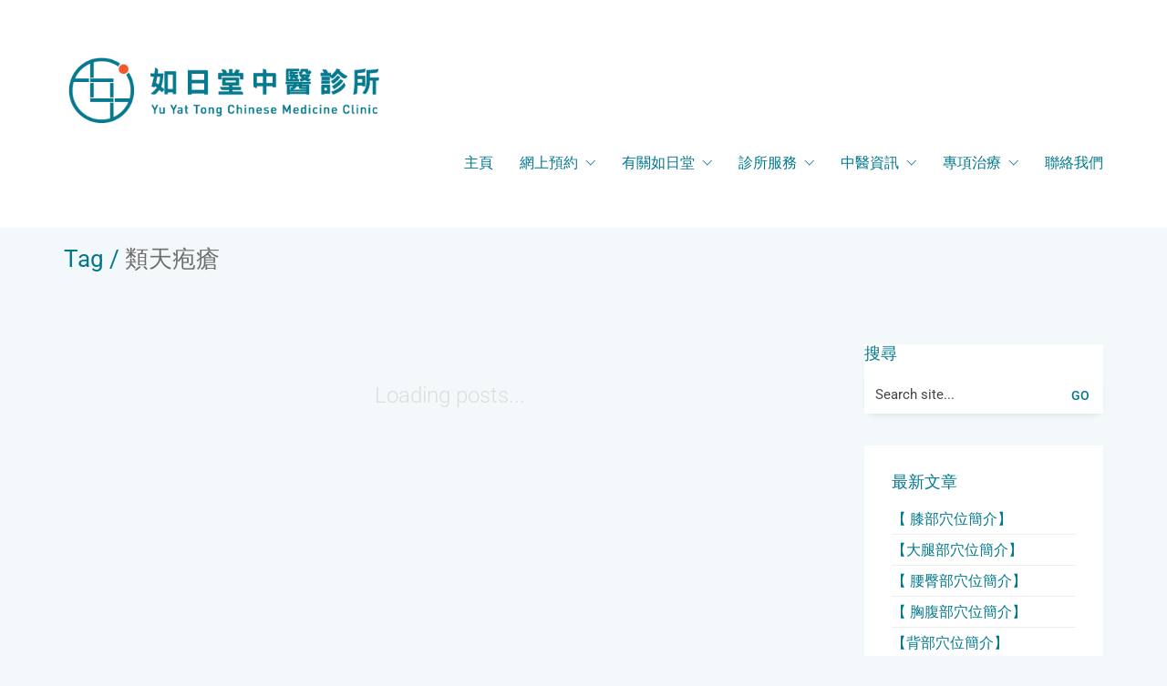

--- FILE ---
content_type: text/html; charset=UTF-8
request_url: https://yuyattong.com/tag/%E9%A1%9E%E5%A4%A9%E7%96%B1%E7%98%A1/
body_size: 62793
content:
<!DOCTYPE html>

<html class="no-js" lang="en-US">
<head><meta charset="UTF-8"><script>if(navigator.userAgent.match(/MSIE|Internet Explorer/i)||navigator.userAgent.match(/Trident\/7\..*?rv:11/i)){var href=document.location.href;if(!href.match(/[?&]nowprocket/)){if(href.indexOf("?")==-1){if(href.indexOf("#")==-1){document.location.href=href+"?nowprocket=1"}else{document.location.href=href.replace("#","?nowprocket=1#")}}else{if(href.indexOf("#")==-1){document.location.href=href+"&nowprocket=1"}else{document.location.href=href.replace("#","&nowprocket=1#")}}}}</script><script>(()=>{class RocketLazyLoadScripts{constructor(){this.v="2.0.4",this.userEvents=["keydown","keyup","mousedown","mouseup","mousemove","mouseover","mouseout","touchmove","touchstart","touchend","touchcancel","wheel","click","dblclick","input"],this.attributeEvents=["onblur","onclick","oncontextmenu","ondblclick","onfocus","onmousedown","onmouseenter","onmouseleave","onmousemove","onmouseout","onmouseover","onmouseup","onmousewheel","onscroll","onsubmit"]}async t(){this.i(),this.o(),/iP(ad|hone)/.test(navigator.userAgent)&&this.h(),this.u(),this.l(this),this.m(),this.k(this),this.p(this),this._(),await Promise.all([this.R(),this.L()]),this.lastBreath=Date.now(),this.S(this),this.P(),this.D(),this.O(),this.M(),await this.C(this.delayedScripts.normal),await this.C(this.delayedScripts.defer),await this.C(this.delayedScripts.async),await this.T(),await this.F(),await this.j(),await this.A(),window.dispatchEvent(new Event("rocket-allScriptsLoaded")),this.everythingLoaded=!0,this.lastTouchEnd&&await new Promise(t=>setTimeout(t,500-Date.now()+this.lastTouchEnd)),this.I(),this.H(),this.U(),this.W()}i(){this.CSPIssue=sessionStorage.getItem("rocketCSPIssue"),document.addEventListener("securitypolicyviolation",t=>{this.CSPIssue||"script-src-elem"!==t.violatedDirective||"data"!==t.blockedURI||(this.CSPIssue=!0,sessionStorage.setItem("rocketCSPIssue",!0))},{isRocket:!0})}o(){window.addEventListener("pageshow",t=>{this.persisted=t.persisted,this.realWindowLoadedFired=!0},{isRocket:!0}),window.addEventListener("pagehide",()=>{this.onFirstUserAction=null},{isRocket:!0})}h(){let t;function e(e){t=e}window.addEventListener("touchstart",e,{isRocket:!0}),window.addEventListener("touchend",function i(o){o.changedTouches[0]&&t.changedTouches[0]&&Math.abs(o.changedTouches[0].pageX-t.changedTouches[0].pageX)<10&&Math.abs(o.changedTouches[0].pageY-t.changedTouches[0].pageY)<10&&o.timeStamp-t.timeStamp<200&&(window.removeEventListener("touchstart",e,{isRocket:!0}),window.removeEventListener("touchend",i,{isRocket:!0}),"INPUT"===o.target.tagName&&"text"===o.target.type||(o.target.dispatchEvent(new TouchEvent("touchend",{target:o.target,bubbles:!0})),o.target.dispatchEvent(new MouseEvent("mouseover",{target:o.target,bubbles:!0})),o.target.dispatchEvent(new PointerEvent("click",{target:o.target,bubbles:!0,cancelable:!0,detail:1,clientX:o.changedTouches[0].clientX,clientY:o.changedTouches[0].clientY})),event.preventDefault()))},{isRocket:!0})}q(t){this.userActionTriggered||("mousemove"!==t.type||this.firstMousemoveIgnored?"keyup"===t.type||"mouseover"===t.type||"mouseout"===t.type||(this.userActionTriggered=!0,this.onFirstUserAction&&this.onFirstUserAction()):this.firstMousemoveIgnored=!0),"click"===t.type&&t.preventDefault(),t.stopPropagation(),t.stopImmediatePropagation(),"touchstart"===this.lastEvent&&"touchend"===t.type&&(this.lastTouchEnd=Date.now()),"click"===t.type&&(this.lastTouchEnd=0),this.lastEvent=t.type,t.composedPath&&t.composedPath()[0].getRootNode()instanceof ShadowRoot&&(t.rocketTarget=t.composedPath()[0]),this.savedUserEvents.push(t)}u(){this.savedUserEvents=[],this.userEventHandler=this.q.bind(this),this.userEvents.forEach(t=>window.addEventListener(t,this.userEventHandler,{passive:!1,isRocket:!0})),document.addEventListener("visibilitychange",this.userEventHandler,{isRocket:!0})}U(){this.userEvents.forEach(t=>window.removeEventListener(t,this.userEventHandler,{passive:!1,isRocket:!0})),document.removeEventListener("visibilitychange",this.userEventHandler,{isRocket:!0}),this.savedUserEvents.forEach(t=>{(t.rocketTarget||t.target).dispatchEvent(new window[t.constructor.name](t.type,t))})}m(){const t="return false",e=Array.from(this.attributeEvents,t=>"data-rocket-"+t),i="["+this.attributeEvents.join("],[")+"]",o="[data-rocket-"+this.attributeEvents.join("],[data-rocket-")+"]",s=(e,i,o)=>{o&&o!==t&&(e.setAttribute("data-rocket-"+i,o),e["rocket"+i]=new Function("event",o),e.setAttribute(i,t))};new MutationObserver(t=>{for(const n of t)"attributes"===n.type&&(n.attributeName.startsWith("data-rocket-")||this.everythingLoaded?n.attributeName.startsWith("data-rocket-")&&this.everythingLoaded&&this.N(n.target,n.attributeName.substring(12)):s(n.target,n.attributeName,n.target.getAttribute(n.attributeName))),"childList"===n.type&&n.addedNodes.forEach(t=>{if(t.nodeType===Node.ELEMENT_NODE)if(this.everythingLoaded)for(const i of[t,...t.querySelectorAll(o)])for(const t of i.getAttributeNames())e.includes(t)&&this.N(i,t.substring(12));else for(const e of[t,...t.querySelectorAll(i)])for(const t of e.getAttributeNames())this.attributeEvents.includes(t)&&s(e,t,e.getAttribute(t))})}).observe(document,{subtree:!0,childList:!0,attributeFilter:[...this.attributeEvents,...e]})}I(){this.attributeEvents.forEach(t=>{document.querySelectorAll("[data-rocket-"+t+"]").forEach(e=>{this.N(e,t)})})}N(t,e){const i=t.getAttribute("data-rocket-"+e);i&&(t.setAttribute(e,i),t.removeAttribute("data-rocket-"+e))}k(t){Object.defineProperty(HTMLElement.prototype,"onclick",{get(){return this.rocketonclick||null},set(e){this.rocketonclick=e,this.setAttribute(t.everythingLoaded?"onclick":"data-rocket-onclick","this.rocketonclick(event)")}})}S(t){function e(e,i){let o=e[i];e[i]=null,Object.defineProperty(e,i,{get:()=>o,set(s){t.everythingLoaded?o=s:e["rocket"+i]=o=s}})}e(document,"onreadystatechange"),e(window,"onload"),e(window,"onpageshow");try{Object.defineProperty(document,"readyState",{get:()=>t.rocketReadyState,set(e){t.rocketReadyState=e},configurable:!0}),document.readyState="loading"}catch(t){console.log("WPRocket DJE readyState conflict, bypassing")}}l(t){this.originalAddEventListener=EventTarget.prototype.addEventListener,this.originalRemoveEventListener=EventTarget.prototype.removeEventListener,this.savedEventListeners=[],EventTarget.prototype.addEventListener=function(e,i,o){o&&o.isRocket||!t.B(e,this)&&!t.userEvents.includes(e)||t.B(e,this)&&!t.userActionTriggered||e.startsWith("rocket-")||t.everythingLoaded?t.originalAddEventListener.call(this,e,i,o):(t.savedEventListeners.push({target:this,remove:!1,type:e,func:i,options:o}),"mouseenter"!==e&&"mouseleave"!==e||t.originalAddEventListener.call(this,e,t.savedUserEvents.push,o))},EventTarget.prototype.removeEventListener=function(e,i,o){o&&o.isRocket||!t.B(e,this)&&!t.userEvents.includes(e)||t.B(e,this)&&!t.userActionTriggered||e.startsWith("rocket-")||t.everythingLoaded?t.originalRemoveEventListener.call(this,e,i,o):t.savedEventListeners.push({target:this,remove:!0,type:e,func:i,options:o})}}J(t,e){this.savedEventListeners=this.savedEventListeners.filter(i=>{let o=i.type,s=i.target||window;return e!==o||t!==s||(this.B(o,s)&&(i.type="rocket-"+o),this.$(i),!1)})}H(){EventTarget.prototype.addEventListener=this.originalAddEventListener,EventTarget.prototype.removeEventListener=this.originalRemoveEventListener,this.savedEventListeners.forEach(t=>this.$(t))}$(t){t.remove?this.originalRemoveEventListener.call(t.target,t.type,t.func,t.options):this.originalAddEventListener.call(t.target,t.type,t.func,t.options)}p(t){let e;function i(e){return t.everythingLoaded?e:e.split(" ").map(t=>"load"===t||t.startsWith("load.")?"rocket-jquery-load":t).join(" ")}function o(o){function s(e){const s=o.fn[e];o.fn[e]=o.fn.init.prototype[e]=function(){return this[0]===window&&t.userActionTriggered&&("string"==typeof arguments[0]||arguments[0]instanceof String?arguments[0]=i(arguments[0]):"object"==typeof arguments[0]&&Object.keys(arguments[0]).forEach(t=>{const e=arguments[0][t];delete arguments[0][t],arguments[0][i(t)]=e})),s.apply(this,arguments),this}}if(o&&o.fn&&!t.allJQueries.includes(o)){const e={DOMContentLoaded:[],"rocket-DOMContentLoaded":[]};for(const t in e)document.addEventListener(t,()=>{e[t].forEach(t=>t())},{isRocket:!0});o.fn.ready=o.fn.init.prototype.ready=function(i){function s(){parseInt(o.fn.jquery)>2?setTimeout(()=>i.bind(document)(o)):i.bind(document)(o)}return"function"==typeof i&&(t.realDomReadyFired?!t.userActionTriggered||t.fauxDomReadyFired?s():e["rocket-DOMContentLoaded"].push(s):e.DOMContentLoaded.push(s)),o([])},s("on"),s("one"),s("off"),t.allJQueries.push(o)}e=o}t.allJQueries=[],o(window.jQuery),Object.defineProperty(window,"jQuery",{get:()=>e,set(t){o(t)}})}P(){const t=new Map;document.write=document.writeln=function(e){const i=document.currentScript,o=document.createRange(),s=i.parentElement;let n=t.get(i);void 0===n&&(n=i.nextSibling,t.set(i,n));const c=document.createDocumentFragment();o.setStart(c,0),c.appendChild(o.createContextualFragment(e)),s.insertBefore(c,n)}}async R(){return new Promise(t=>{this.userActionTriggered?t():this.onFirstUserAction=t})}async L(){return new Promise(t=>{document.addEventListener("DOMContentLoaded",()=>{this.realDomReadyFired=!0,t()},{isRocket:!0})})}async j(){return this.realWindowLoadedFired?Promise.resolve():new Promise(t=>{window.addEventListener("load",t,{isRocket:!0})})}M(){this.pendingScripts=[];this.scriptsMutationObserver=new MutationObserver(t=>{for(const e of t)e.addedNodes.forEach(t=>{"SCRIPT"!==t.tagName||t.noModule||t.isWPRocket||this.pendingScripts.push({script:t,promise:new Promise(e=>{const i=()=>{const i=this.pendingScripts.findIndex(e=>e.script===t);i>=0&&this.pendingScripts.splice(i,1),e()};t.addEventListener("load",i,{isRocket:!0}),t.addEventListener("error",i,{isRocket:!0}),setTimeout(i,1e3)})})})}),this.scriptsMutationObserver.observe(document,{childList:!0,subtree:!0})}async F(){await this.X(),this.pendingScripts.length?(await this.pendingScripts[0].promise,await this.F()):this.scriptsMutationObserver.disconnect()}D(){this.delayedScripts={normal:[],async:[],defer:[]},document.querySelectorAll("script[type$=rocketlazyloadscript]").forEach(t=>{t.hasAttribute("data-rocket-src")?t.hasAttribute("async")&&!1!==t.async?this.delayedScripts.async.push(t):t.hasAttribute("defer")&&!1!==t.defer||"module"===t.getAttribute("data-rocket-type")?this.delayedScripts.defer.push(t):this.delayedScripts.normal.push(t):this.delayedScripts.normal.push(t)})}async _(){await this.L();let t=[];document.querySelectorAll("script[type$=rocketlazyloadscript][data-rocket-src]").forEach(e=>{let i=e.getAttribute("data-rocket-src");if(i&&!i.startsWith("data:")){i.startsWith("//")&&(i=location.protocol+i);try{const o=new URL(i).origin;o!==location.origin&&t.push({src:o,crossOrigin:e.crossOrigin||"module"===e.getAttribute("data-rocket-type")})}catch(t){}}}),t=[...new Map(t.map(t=>[JSON.stringify(t),t])).values()],this.Y(t,"preconnect")}async G(t){if(await this.K(),!0!==t.noModule||!("noModule"in HTMLScriptElement.prototype))return new Promise(e=>{let i;function o(){(i||t).setAttribute("data-rocket-status","executed"),e()}try{if(navigator.userAgent.includes("Firefox/")||""===navigator.vendor||this.CSPIssue)i=document.createElement("script"),[...t.attributes].forEach(t=>{let e=t.nodeName;"type"!==e&&("data-rocket-type"===e&&(e="type"),"data-rocket-src"===e&&(e="src"),i.setAttribute(e,t.nodeValue))}),t.text&&(i.text=t.text),t.nonce&&(i.nonce=t.nonce),i.hasAttribute("src")?(i.addEventListener("load",o,{isRocket:!0}),i.addEventListener("error",()=>{i.setAttribute("data-rocket-status","failed-network"),e()},{isRocket:!0}),setTimeout(()=>{i.isConnected||e()},1)):(i.text=t.text,o()),i.isWPRocket=!0,t.parentNode.replaceChild(i,t);else{const i=t.getAttribute("data-rocket-type"),s=t.getAttribute("data-rocket-src");i?(t.type=i,t.removeAttribute("data-rocket-type")):t.removeAttribute("type"),t.addEventListener("load",o,{isRocket:!0}),t.addEventListener("error",i=>{this.CSPIssue&&i.target.src.startsWith("data:")?(console.log("WPRocket: CSP fallback activated"),t.removeAttribute("src"),this.G(t).then(e)):(t.setAttribute("data-rocket-status","failed-network"),e())},{isRocket:!0}),s?(t.fetchPriority="high",t.removeAttribute("data-rocket-src"),t.src=s):t.src="data:text/javascript;base64,"+window.btoa(unescape(encodeURIComponent(t.text)))}}catch(i){t.setAttribute("data-rocket-status","failed-transform"),e()}});t.setAttribute("data-rocket-status","skipped")}async C(t){const e=t.shift();return e?(e.isConnected&&await this.G(e),this.C(t)):Promise.resolve()}O(){this.Y([...this.delayedScripts.normal,...this.delayedScripts.defer,...this.delayedScripts.async],"preload")}Y(t,e){this.trash=this.trash||[];let i=!0;var o=document.createDocumentFragment();t.forEach(t=>{const s=t.getAttribute&&t.getAttribute("data-rocket-src")||t.src;if(s&&!s.startsWith("data:")){const n=document.createElement("link");n.href=s,n.rel=e,"preconnect"!==e&&(n.as="script",n.fetchPriority=i?"high":"low"),t.getAttribute&&"module"===t.getAttribute("data-rocket-type")&&(n.crossOrigin=!0),t.crossOrigin&&(n.crossOrigin=t.crossOrigin),t.integrity&&(n.integrity=t.integrity),t.nonce&&(n.nonce=t.nonce),o.appendChild(n),this.trash.push(n),i=!1}}),document.head.appendChild(o)}W(){this.trash.forEach(t=>t.remove())}async T(){try{document.readyState="interactive"}catch(t){}this.fauxDomReadyFired=!0;try{await this.K(),this.J(document,"readystatechange"),document.dispatchEvent(new Event("rocket-readystatechange")),await this.K(),document.rocketonreadystatechange&&document.rocketonreadystatechange(),await this.K(),this.J(document,"DOMContentLoaded"),document.dispatchEvent(new Event("rocket-DOMContentLoaded")),await this.K(),this.J(window,"DOMContentLoaded"),window.dispatchEvent(new Event("rocket-DOMContentLoaded"))}catch(t){console.error(t)}}async A(){try{document.readyState="complete"}catch(t){}try{await this.K(),this.J(document,"readystatechange"),document.dispatchEvent(new Event("rocket-readystatechange")),await this.K(),document.rocketonreadystatechange&&document.rocketonreadystatechange(),await this.K(),this.J(window,"load"),window.dispatchEvent(new Event("rocket-load")),await this.K(),window.rocketonload&&window.rocketonload(),await this.K(),this.allJQueries.forEach(t=>t(window).trigger("rocket-jquery-load")),await this.K(),this.J(window,"pageshow");const t=new Event("rocket-pageshow");t.persisted=this.persisted,window.dispatchEvent(t),await this.K(),window.rocketonpageshow&&window.rocketonpageshow({persisted:this.persisted})}catch(t){console.error(t)}}async K(){Date.now()-this.lastBreath>45&&(await this.X(),this.lastBreath=Date.now())}async X(){return document.hidden?new Promise(t=>setTimeout(t)):new Promise(t=>requestAnimationFrame(t))}B(t,e){return e===document&&"readystatechange"===t||(e===document&&"DOMContentLoaded"===t||(e===window&&"DOMContentLoaded"===t||(e===window&&"load"===t||e===window&&"pageshow"===t)))}static run(){(new RocketLazyLoadScripts).t()}}RocketLazyLoadScripts.run()})();</script>
    
    <meta name="viewport" content="width=device-width, initial-scale=1.0">

	
<link rel="preconnect" href="https://fonts.gstatic.com" crossorigin>
<link rel="preload" href="https://fonts.gstatic.com/s/roboto/v30/KFOlCnqEu92Fr1MmSU5fBBc4AMP6lQ.woff2" as="font" type="font/woff2" crossorigin>
<link rel="preload" href="https://fonts.gstatic.com/s/roboto/v30/KFOmCnqEu92Fr1Mu4mxKKTU1Kg.woff2" as="font" type="font/woff2" crossorigin>
<link rel="preload" href="https://fonts.gstatic.com/s/roboto/v30/KFOlCnqEu92Fr1MmEU9fBBc4AMP6lQ.woff2" as="font" type="font/woff2" crossorigin>
<meta name='robots' content='index, follow, max-image-preview:large, max-snippet:-1, max-video-preview:-1' />

	<!-- This site is optimized with the Yoast SEO plugin v26.5 - https://yoast.com/wordpress/plugins/seo/ -->
	<title>類天疱瘡 Archives - 如日堂中醫診所 Yu Yat Tong Chinese Medicine Clinic</title>
<link crossorigin data-rocket-preload as="font" href="https://yuyattong.com/wp-content/plugins/revslider/public/assets/fonts/revicons/revicons.woff?5510888" rel="preload">
<link crossorigin data-rocket-preload as="font" href="https://yuyattong.com/wp-content/themes/kalium/assets/css/fonts/linea-iconfont/fonts/linea.woff" rel="preload">
<link crossorigin data-rocket-preload as="font" href="https://yuyattong.com/wp-content/themes/kalium/assets/css/fonts/flaticons-custom/flaticon.woff" rel="preload">
<link crossorigin data-rocket-preload as="font" href="https://yuyattong.com/wp-content/cache/fonts/1/google-fonts/fonts/s/roboto/v48/KFO7CnqEu92Fr1ME7kSn66aGLdTylUAMaxKUBGEe.woff2" rel="preload">
<link crossorigin data-rocket-preload as="font" href="https://yuyattong.com/wp-content/cache/fonts/1/google-fonts/fonts/s/roboto/v48/KFO7CnqEu92Fr1ME7kSn66aGLdTylUAMa3yUBA.woff2" rel="preload">
<link crossorigin data-rocket-preload as="font" href="https://yuyattong.com/wp-content/themes/kalium/assets/vendors/font-awesome/webfonts/fa-brands-400.woff2" rel="preload">
<link crossorigin data-rocket-preload as="font" href="https://yuyattong.com/wp-content/themes/kalium/assets/vendors/font-awesome/webfonts/fa-regular-400.woff2" rel="preload">
<style id="wpr-usedcss">img:is([sizes=auto i],[sizes^="auto," i]){contain-intrinsic-size:3000px 1500px}img.emoji{display:inline!important;border:none!important;box-shadow:none!important;height:1em!important;width:1em!important;margin:0 .07em!important;vertical-align:-.1em!important;background:0 0!important;padding:0!important}:where(.wp-block-button__link){border-radius:9999px;box-shadow:none;padding:calc(.667em + 2px) calc(1.333em + 2px);text-decoration:none}:root :where(.wp-block-button .wp-block-button__link.is-style-outline),:root :where(.wp-block-button.is-style-outline>.wp-block-button__link){border:2px solid;padding:.667em 1.333em}:root :where(.wp-block-button .wp-block-button__link.is-style-outline:not(.has-text-color)),:root :where(.wp-block-button.is-style-outline>.wp-block-button__link:not(.has-text-color)){color:currentColor}:root :where(.wp-block-button .wp-block-button__link.is-style-outline:not(.has-background)),:root :where(.wp-block-button.is-style-outline>.wp-block-button__link:not(.has-background)){background-color:initial;background-image:none}:where(.wp-block-calendar table:not(.has-background) th){background:#ddd}:where(.wp-block-columns){margin-bottom:1.75em}:where(.wp-block-columns.has-background){padding:1.25em 2.375em}:where(.wp-block-post-comments input[type=submit]){border:none}:where(.wp-block-cover-image:not(.has-text-color)),:where(.wp-block-cover:not(.has-text-color)){color:#fff}:where(.wp-block-cover-image.is-light:not(.has-text-color)),:where(.wp-block-cover.is-light:not(.has-text-color)){color:#000}:root :where(.wp-block-cover h1:not(.has-text-color)),:root :where(.wp-block-cover h2:not(.has-text-color)),:root :where(.wp-block-cover h3:not(.has-text-color)),:root :where(.wp-block-cover h4:not(.has-text-color)),:root :where(.wp-block-cover h5:not(.has-text-color)),:root :where(.wp-block-cover h6:not(.has-text-color)),:root :where(.wp-block-cover p:not(.has-text-color)){color:inherit}:where(.wp-block-file){margin-bottom:1.5em}:where(.wp-block-file__button){border-radius:2em;display:inline-block;padding:.5em 1em}:where(.wp-block-file__button):is(a):active,:where(.wp-block-file__button):is(a):focus,:where(.wp-block-file__button):is(a):hover,:where(.wp-block-file__button):is(a):visited{box-shadow:none;color:#fff;opacity:.85;text-decoration:none}:where(.wp-block-group.wp-block-group-is-layout-constrained){position:relative}:root :where(.wp-block-image.is-style-rounded img,.wp-block-image .is-style-rounded img){border-radius:9999px}:where(.wp-block-latest-comments:not([style*=line-height] .wp-block-latest-comments__comment)){line-height:1.1}:where(.wp-block-latest-comments:not([style*=line-height] .wp-block-latest-comments__comment-excerpt p)){line-height:1.8}:root :where(.wp-block-latest-posts.is-grid){padding:0}:root :where(.wp-block-latest-posts.wp-block-latest-posts__list){padding-left:0}ul{box-sizing:border-box}:root :where(.wp-block-list.has-background){padding:1.25em 2.375em}:where(.wp-block-navigation.has-background .wp-block-navigation-item a:not(.wp-element-button)),:where(.wp-block-navigation.has-background .wp-block-navigation-submenu a:not(.wp-element-button)){padding:.5em 1em}:where(.wp-block-navigation .wp-block-navigation__submenu-container .wp-block-navigation-item a:not(.wp-element-button)),:where(.wp-block-navigation .wp-block-navigation__submenu-container .wp-block-navigation-submenu a:not(.wp-element-button)),:where(.wp-block-navigation .wp-block-navigation__submenu-container .wp-block-navigation-submenu button.wp-block-navigation-item__content),:where(.wp-block-navigation .wp-block-navigation__submenu-container .wp-block-pages-list__item button.wp-block-navigation-item__content){padding:.5em 1em}:root :where(p.has-background){padding:1.25em 2.375em}:where(p.has-text-color:not(.has-link-color)) a{color:inherit}:where(.wp-block-post-comments-form) input:not([type=submit]),:where(.wp-block-post-comments-form) textarea{border:1px solid #949494;font-family:inherit;font-size:1em}:where(.wp-block-post-comments-form) input:where(:not([type=submit]):not([type=checkbox])),:where(.wp-block-post-comments-form) textarea{padding:calc(.667em + 2px)}:where(.wp-block-post-excerpt){box-sizing:border-box;margin-bottom:var(--wp--style--block-gap);margin-top:var(--wp--style--block-gap)}:where(.wp-block-preformatted.has-background){padding:1.25em 2.375em}:where(.wp-block-search__button){border:1px solid #ccc;padding:6px 10px}:where(.wp-block-search__input){font-family:inherit;font-size:inherit;font-style:inherit;font-weight:inherit;letter-spacing:inherit;line-height:inherit;text-transform:inherit}:where(.wp-block-search__button-inside .wp-block-search__inside-wrapper){border:1px solid #949494;box-sizing:border-box;padding:4px}:where(.wp-block-search__button-inside .wp-block-search__inside-wrapper) .wp-block-search__input{border:none;border-radius:0;padding:0 4px}:where(.wp-block-search__button-inside .wp-block-search__inside-wrapper) .wp-block-search__input:focus{outline:0}:where(.wp-block-search__button-inside .wp-block-search__inside-wrapper) :where(.wp-block-search__button){padding:4px 8px}:root :where(.wp-block-separator.is-style-dots){height:auto;line-height:1;text-align:center}:root :where(.wp-block-separator.is-style-dots):before{color:currentColor;content:"···";font-family:serif;font-size:1.5em;letter-spacing:2em;padding-left:2em}:root :where(.wp-block-site-logo.is-style-rounded){border-radius:9999px}:where(.wp-block-social-links:not(.is-style-logos-only)) .wp-social-link{background-color:#f0f0f0;color:#444}:where(.wp-block-social-links:not(.is-style-logos-only)) .wp-social-link-amazon{background-color:#f90;color:#fff}:where(.wp-block-social-links:not(.is-style-logos-only)) .wp-social-link-bandcamp{background-color:#1ea0c3;color:#fff}:where(.wp-block-social-links:not(.is-style-logos-only)) .wp-social-link-behance{background-color:#0757fe;color:#fff}:where(.wp-block-social-links:not(.is-style-logos-only)) .wp-social-link-bluesky{background-color:#0a7aff;color:#fff}:where(.wp-block-social-links:not(.is-style-logos-only)) .wp-social-link-codepen{background-color:#1e1f26;color:#fff}:where(.wp-block-social-links:not(.is-style-logos-only)) .wp-social-link-deviantart{background-color:#02e49b;color:#fff}:where(.wp-block-social-links:not(.is-style-logos-only)) .wp-social-link-discord{background-color:#5865f2;color:#fff}:where(.wp-block-social-links:not(.is-style-logos-only)) .wp-social-link-dribbble{background-color:#e94c89;color:#fff}:where(.wp-block-social-links:not(.is-style-logos-only)) .wp-social-link-dropbox{background-color:#4280ff;color:#fff}:where(.wp-block-social-links:not(.is-style-logos-only)) .wp-social-link-etsy{background-color:#f45800;color:#fff}:where(.wp-block-social-links:not(.is-style-logos-only)) .wp-social-link-facebook{background-color:#0866ff;color:#fff}:where(.wp-block-social-links:not(.is-style-logos-only)) .wp-social-link-fivehundredpx{background-color:#000;color:#fff}:where(.wp-block-social-links:not(.is-style-logos-only)) .wp-social-link-flickr{background-color:#0461dd;color:#fff}:where(.wp-block-social-links:not(.is-style-logos-only)) .wp-social-link-foursquare{background-color:#e65678;color:#fff}:where(.wp-block-social-links:not(.is-style-logos-only)) .wp-social-link-github{background-color:#24292d;color:#fff}:where(.wp-block-social-links:not(.is-style-logos-only)) .wp-social-link-goodreads{background-color:#eceadd;color:#382110}:where(.wp-block-social-links:not(.is-style-logos-only)) .wp-social-link-google{background-color:#ea4434;color:#fff}:where(.wp-block-social-links:not(.is-style-logos-only)) .wp-social-link-gravatar{background-color:#1d4fc4;color:#fff}:where(.wp-block-social-links:not(.is-style-logos-only)) .wp-social-link-instagram{background-color:#f00075;color:#fff}:where(.wp-block-social-links:not(.is-style-logos-only)) .wp-social-link-lastfm{background-color:#e21b24;color:#fff}:where(.wp-block-social-links:not(.is-style-logos-only)) .wp-social-link-linkedin{background-color:#0d66c2;color:#fff}:where(.wp-block-social-links:not(.is-style-logos-only)) .wp-social-link-mastodon{background-color:#3288d4;color:#fff}:where(.wp-block-social-links:not(.is-style-logos-only)) .wp-social-link-medium{background-color:#000;color:#fff}:where(.wp-block-social-links:not(.is-style-logos-only)) .wp-social-link-meetup{background-color:#f6405f;color:#fff}:where(.wp-block-social-links:not(.is-style-logos-only)) .wp-social-link-patreon{background-color:#000;color:#fff}:where(.wp-block-social-links:not(.is-style-logos-only)) .wp-social-link-pinterest{background-color:#e60122;color:#fff}:where(.wp-block-social-links:not(.is-style-logos-only)) .wp-social-link-pocket{background-color:#ef4155;color:#fff}:where(.wp-block-social-links:not(.is-style-logos-only)) .wp-social-link-reddit{background-color:#ff4500;color:#fff}:where(.wp-block-social-links:not(.is-style-logos-only)) .wp-social-link-skype{background-color:#0478d7;color:#fff}:where(.wp-block-social-links:not(.is-style-logos-only)) .wp-social-link-snapchat{background-color:#fefc00;color:#fff;stroke:#000}:where(.wp-block-social-links:not(.is-style-logos-only)) .wp-social-link-soundcloud{background-color:#ff5600;color:#fff}:where(.wp-block-social-links:not(.is-style-logos-only)) .wp-social-link-spotify{background-color:#1bd760;color:#fff}:where(.wp-block-social-links:not(.is-style-logos-only)) .wp-social-link-telegram{background-color:#2aabee;color:#fff}:where(.wp-block-social-links:not(.is-style-logos-only)) .wp-social-link-threads{background-color:#000;color:#fff}:where(.wp-block-social-links:not(.is-style-logos-only)) .wp-social-link-tiktok{background-color:#000;color:#fff}:where(.wp-block-social-links:not(.is-style-logos-only)) .wp-social-link-tumblr{background-color:#011835;color:#fff}:where(.wp-block-social-links:not(.is-style-logos-only)) .wp-social-link-twitch{background-color:#6440a4;color:#fff}:where(.wp-block-social-links:not(.is-style-logos-only)) .wp-social-link-twitter{background-color:#1da1f2;color:#fff}:where(.wp-block-social-links:not(.is-style-logos-only)) .wp-social-link-vimeo{background-color:#1eb7ea;color:#fff}:where(.wp-block-social-links:not(.is-style-logos-only)) .wp-social-link-vk{background-color:#4680c2;color:#fff}:where(.wp-block-social-links:not(.is-style-logos-only)) .wp-social-link-wordpress{background-color:#3499cd;color:#fff}:where(.wp-block-social-links:not(.is-style-logos-only)) .wp-social-link-whatsapp{background-color:#25d366;color:#fff}:where(.wp-block-social-links:not(.is-style-logos-only)) .wp-social-link-x{background-color:#000;color:#fff}:where(.wp-block-social-links:not(.is-style-logos-only)) .wp-social-link-yelp{background-color:#d32422;color:#fff}:where(.wp-block-social-links:not(.is-style-logos-only)) .wp-social-link-youtube{background-color:red;color:#fff}:where(.wp-block-social-links.is-style-logos-only) .wp-social-link{background:0 0}:where(.wp-block-social-links.is-style-logos-only) .wp-social-link svg{height:1.25em;width:1.25em}:where(.wp-block-social-links.is-style-logos-only) .wp-social-link-amazon{color:#f90}:where(.wp-block-social-links.is-style-logos-only) .wp-social-link-bandcamp{color:#1ea0c3}:where(.wp-block-social-links.is-style-logos-only) .wp-social-link-behance{color:#0757fe}:where(.wp-block-social-links.is-style-logos-only) .wp-social-link-bluesky{color:#0a7aff}:where(.wp-block-social-links.is-style-logos-only) .wp-social-link-codepen{color:#1e1f26}:where(.wp-block-social-links.is-style-logos-only) .wp-social-link-deviantart{color:#02e49b}:where(.wp-block-social-links.is-style-logos-only) .wp-social-link-discord{color:#5865f2}:where(.wp-block-social-links.is-style-logos-only) .wp-social-link-dribbble{color:#e94c89}:where(.wp-block-social-links.is-style-logos-only) .wp-social-link-dropbox{color:#4280ff}:where(.wp-block-social-links.is-style-logos-only) .wp-social-link-etsy{color:#f45800}:where(.wp-block-social-links.is-style-logos-only) .wp-social-link-facebook{color:#0866ff}:where(.wp-block-social-links.is-style-logos-only) .wp-social-link-fivehundredpx{color:#000}:where(.wp-block-social-links.is-style-logos-only) .wp-social-link-flickr{color:#0461dd}:where(.wp-block-social-links.is-style-logos-only) .wp-social-link-foursquare{color:#e65678}:where(.wp-block-social-links.is-style-logos-only) .wp-social-link-github{color:#24292d}:where(.wp-block-social-links.is-style-logos-only) .wp-social-link-goodreads{color:#382110}:where(.wp-block-social-links.is-style-logos-only) .wp-social-link-google{color:#ea4434}:where(.wp-block-social-links.is-style-logos-only) .wp-social-link-gravatar{color:#1d4fc4}:where(.wp-block-social-links.is-style-logos-only) .wp-social-link-instagram{color:#f00075}:where(.wp-block-social-links.is-style-logos-only) .wp-social-link-lastfm{color:#e21b24}:where(.wp-block-social-links.is-style-logos-only) .wp-social-link-linkedin{color:#0d66c2}:where(.wp-block-social-links.is-style-logos-only) .wp-social-link-mastodon{color:#3288d4}:where(.wp-block-social-links.is-style-logos-only) .wp-social-link-medium{color:#000}:where(.wp-block-social-links.is-style-logos-only) .wp-social-link-meetup{color:#f6405f}:where(.wp-block-social-links.is-style-logos-only) .wp-social-link-patreon{color:#000}:where(.wp-block-social-links.is-style-logos-only) .wp-social-link-pinterest{color:#e60122}:where(.wp-block-social-links.is-style-logos-only) .wp-social-link-pocket{color:#ef4155}:where(.wp-block-social-links.is-style-logos-only) .wp-social-link-reddit{color:#ff4500}:where(.wp-block-social-links.is-style-logos-only) .wp-social-link-skype{color:#0478d7}:where(.wp-block-social-links.is-style-logos-only) .wp-social-link-snapchat{color:#fff;stroke:#000}:where(.wp-block-social-links.is-style-logos-only) .wp-social-link-soundcloud{color:#ff5600}:where(.wp-block-social-links.is-style-logos-only) .wp-social-link-spotify{color:#1bd760}:where(.wp-block-social-links.is-style-logos-only) .wp-social-link-telegram{color:#2aabee}:where(.wp-block-social-links.is-style-logos-only) .wp-social-link-threads{color:#000}:where(.wp-block-social-links.is-style-logos-only) .wp-social-link-tiktok{color:#000}:where(.wp-block-social-links.is-style-logos-only) .wp-social-link-tumblr{color:#011835}:where(.wp-block-social-links.is-style-logos-only) .wp-social-link-twitch{color:#6440a4}:where(.wp-block-social-links.is-style-logos-only) .wp-social-link-twitter{color:#1da1f2}:where(.wp-block-social-links.is-style-logos-only) .wp-social-link-vimeo{color:#1eb7ea}:where(.wp-block-social-links.is-style-logos-only) .wp-social-link-vk{color:#4680c2}:where(.wp-block-social-links.is-style-logos-only) .wp-social-link-whatsapp{color:#25d366}:where(.wp-block-social-links.is-style-logos-only) .wp-social-link-wordpress{color:#3499cd}:where(.wp-block-social-links.is-style-logos-only) .wp-social-link-x{color:#000}:where(.wp-block-social-links.is-style-logos-only) .wp-social-link-yelp{color:#d32422}:where(.wp-block-social-links.is-style-logos-only) .wp-social-link-youtube{color:red}:root :where(.wp-block-social-links .wp-social-link a){padding:.25em}:root :where(.wp-block-social-links.is-style-logos-only .wp-social-link a){padding:0}:root :where(.wp-block-social-links.is-style-pill-shape .wp-social-link a){padding-left:.6666666667em;padding-right:.6666666667em}:root :where(.wp-block-tag-cloud.is-style-outline){display:flex;flex-wrap:wrap;gap:1ch}:root :where(.wp-block-tag-cloud.is-style-outline a){border:1px solid;font-size:unset!important;margin-right:0;padding:1ch 2ch;text-decoration:none!important}:root :where(.wp-block-table-of-contents){box-sizing:border-box}:where(.wp-block-term-description){box-sizing:border-box;margin-bottom:var(--wp--style--block-gap);margin-top:var(--wp--style--block-gap)}:where(pre.wp-block-verse){font-family:inherit}:root{--wp--preset--font-size--normal:16px;--wp--preset--font-size--huge:42px}.screen-reader-text{border:0;clip-path:inset(50%);height:1px;margin:-1px;overflow:hidden;padding:0;position:absolute;width:1px;word-wrap:normal!important}.screen-reader-text:focus{background-color:#ddd;clip-path:none;color:#444;display:block;font-size:1em;height:auto;left:5px;line-height:normal;padding:15px 23px 14px;text-decoration:none;top:5px;width:auto;z-index:100000}html :where(.has-border-color){border-style:solid}html :where([style*=border-top-color]){border-top-style:solid}html :where([style*=border-right-color]){border-right-style:solid}html :where([style*=border-bottom-color]){border-bottom-style:solid}html :where([style*=border-left-color]){border-left-style:solid}html :where([style*=border-width]){border-style:solid}html :where([style*=border-top-width]){border-top-style:solid}html :where([style*=border-right-width]){border-right-style:solid}html :where([style*=border-bottom-width]){border-bottom-style:solid}html :where([style*=border-left-width]){border-left-style:solid}html :where(img[class*=wp-image-]){height:auto;max-width:100%}:where(figure){margin:0 0 1em}html :where(.is-position-sticky){--wp-admin--admin-bar--position-offset:var(--wp-admin--admin-bar--height,0px)}@media screen and (max-width:600px){html :where(.is-position-sticky){--wp-admin--admin-bar--position-offset:0px}}:root{--wp--preset--aspect-ratio--square:1;--wp--preset--aspect-ratio--4-3:4/3;--wp--preset--aspect-ratio--3-4:3/4;--wp--preset--aspect-ratio--3-2:3/2;--wp--preset--aspect-ratio--2-3:2/3;--wp--preset--aspect-ratio--16-9:16/9;--wp--preset--aspect-ratio--9-16:9/16;--wp--preset--color--black:#000000;--wp--preset--color--cyan-bluish-gray:#abb8c3;--wp--preset--color--white:#ffffff;--wp--preset--color--pale-pink:#f78da7;--wp--preset--color--vivid-red:#cf2e2e;--wp--preset--color--luminous-vivid-orange:#ff6900;--wp--preset--color--luminous-vivid-amber:#fcb900;--wp--preset--color--light-green-cyan:#7bdcb5;--wp--preset--color--vivid-green-cyan:#00d084;--wp--preset--color--pale-cyan-blue:#8ed1fc;--wp--preset--color--vivid-cyan-blue:#0693e3;--wp--preset--color--vivid-purple:#9b51e0;--wp--preset--gradient--vivid-cyan-blue-to-vivid-purple:linear-gradient(135deg,rgba(6, 147, 227, 1) 0%,rgb(155, 81, 224) 100%);--wp--preset--gradient--light-green-cyan-to-vivid-green-cyan:linear-gradient(135deg,rgb(122, 220, 180) 0%,rgb(0, 208, 130) 100%);--wp--preset--gradient--luminous-vivid-amber-to-luminous-vivid-orange:linear-gradient(135deg,rgba(252, 185, 0, 1) 0%,rgba(255, 105, 0, 1) 100%);--wp--preset--gradient--luminous-vivid-orange-to-vivid-red:linear-gradient(135deg,rgba(255, 105, 0, 1) 0%,rgb(207, 46, 46) 100%);--wp--preset--gradient--very-light-gray-to-cyan-bluish-gray:linear-gradient(135deg,rgb(238, 238, 238) 0%,rgb(169, 184, 195) 100%);--wp--preset--gradient--cool-to-warm-spectrum:linear-gradient(135deg,rgb(74, 234, 220) 0%,rgb(151, 120, 209) 20%,rgb(207, 42, 186) 40%,rgb(238, 44, 130) 60%,rgb(251, 105, 98) 80%,rgb(254, 248, 76) 100%);--wp--preset--gradient--blush-light-purple:linear-gradient(135deg,rgb(255, 206, 236) 0%,rgb(152, 150, 240) 100%);--wp--preset--gradient--blush-bordeaux:linear-gradient(135deg,rgb(254, 205, 165) 0%,rgb(254, 45, 45) 50%,rgb(107, 0, 62) 100%);--wp--preset--gradient--luminous-dusk:linear-gradient(135deg,rgb(255, 203, 112) 0%,rgb(199, 81, 192) 50%,rgb(65, 88, 208) 100%);--wp--preset--gradient--pale-ocean:linear-gradient(135deg,rgb(255, 245, 203) 0%,rgb(182, 227, 212) 50%,rgb(51, 167, 181) 100%);--wp--preset--gradient--electric-grass:linear-gradient(135deg,rgb(202, 248, 128) 0%,rgb(113, 206, 126) 100%);--wp--preset--gradient--midnight:linear-gradient(135deg,rgb(2, 3, 129) 0%,rgb(40, 116, 252) 100%);--wp--preset--font-size--small:13px;--wp--preset--font-size--medium:20px;--wp--preset--font-size--large:36px;--wp--preset--font-size--x-large:42px;--wp--preset--spacing--20:0.44rem;--wp--preset--spacing--30:0.67rem;--wp--preset--spacing--40:1rem;--wp--preset--spacing--50:1.5rem;--wp--preset--spacing--60:2.25rem;--wp--preset--spacing--70:3.38rem;--wp--preset--spacing--80:5.06rem;--wp--preset--shadow--natural:6px 6px 9px rgba(0, 0, 0, .2);--wp--preset--shadow--deep:12px 12px 50px rgba(0, 0, 0, .4);--wp--preset--shadow--sharp:6px 6px 0px rgba(0, 0, 0, .2);--wp--preset--shadow--outlined:6px 6px 0px -3px rgba(255, 255, 255, 1),6px 6px rgba(0, 0, 0, 1);--wp--preset--shadow--crisp:6px 6px 0px rgba(0, 0, 0, 1)}:where(.is-layout-flex){gap:.5em}:where(.is-layout-grid){gap:.5em}:where(.wp-block-post-template.is-layout-flex){gap:1.25em}:where(.wp-block-post-template.is-layout-grid){gap:1.25em}:where(.wp-block-columns.is-layout-flex){gap:2em}:where(.wp-block-columns.is-layout-grid){gap:2em}:root :where(.wp-block-pullquote){font-size:1.5em;line-height:1.6}.rs-p-wp-fix{display:none!important;margin:0!important;height:0!important}.wp-block-themepunch-revslider{position:relative}rs-modal-cover{width:100%;height:100%;z-index:0;background:0 0;position:absolute;top:0;left:0;cursor:pointer;pointer-events:auto}body>rs-modal-cover{position:fixed;z-index:9999995!important}rs-sbg-px{pointer-events:none}.rs-forceuntouchable,.rs-forceuntouchable *{pointer-events:none!important}.rs-forcehidden *{visibility:hidden!important}.rs_splitted_lines{display:block;white-space:nowrap!important}.rs-go-fullscreen{position:fixed!important;width:100%!important;height:100%!important;top:0!important;left:0!important;z-index:9999999!important;background:#fff}.rtl{direction:rtl}@font-face{font-display:swap;font-family:revicons;src:url('https://yuyattong.com/wp-content/plugins/revslider/public/assets/fonts/revicons/revicons.eot?5510888');src:url('https://yuyattong.com/wp-content/plugins/revslider/public/assets/fonts/revicons/revicons.eot?5510888#iefix') format('embedded-opentype'),url('https://yuyattong.com/wp-content/plugins/revslider/public/assets/fonts/revicons/revicons.woff?5510888') format('woff'),url('https://yuyattong.com/wp-content/plugins/revslider/public/assets/fonts/revicons/revicons.ttf?5510888') format('truetype'),url('https://yuyattong.com/wp-content/plugins/revslider/public/assets/fonts/revicons/revicons.svg?5510888#revicons') format('svg');font-weight:400;font-style:normal}[class*=" revicon-"]:before,[class^=revicon-]:before{font-family:revicons;font-style:normal;font-weight:400;speak:none;display:inline-block;text-decoration:inherit;width:1em;margin-right:.2em;text-align:center;font-variant:normal;text-transform:none;line-height:1em;margin-left:.2em}.revicon-right-dir:before{content:'\e818'}rs-module-wrap{visibility:hidden}rs-module-wrap,rs-module-wrap *{box-sizing:border-box;-webkit-tap-highlight-color:transparent}rs-module-wrap{position:relative;z-index:1;width:100%;display:block}.rs-fixedscrollon rs-module-wrap{position:fixed!important;top:0!important;z-index:1000;left:0!important}.rs-stickyscrollon rs-module-wrap{position:sticky!important;top:0;z-index:1000}.rs-stickyscrollon{overflow:visible!important}rs-sbg,rs-sbg-effectwrap{display:block;pointer-events:none}rs-sbg-effectwrap{position:absolute;top:0;left:0;width:100%;height:100%}rs-sbg-px,rs-sbg-wrap{position:absolute;top:0;left:0;z-index:0;width:100%;height:100%;display:block}a.rs-layer,a.rs-layer:-webkit-any-link{text-decoration:none}.rs-forceoverflow,.rs-forceoverflow rs-module-wrap,.rs-forceoverflow rs-slide,.rs-forceoverflow rs-slides{overflow:visible!important}rs-slide,rs-slide:before,rs-slides{position:absolute;text-indent:0;top:0;left:0}rs-slide,rs-slide:before{display:block;visibility:hidden}.rs-layer .rs-toggled-content{display:none}.rs-tc-active.rs-layer .rs-toggled-content{display:block}.rs-layer-video{overflow:hidden}.rs_html5vidbasicstyles{position:relative;top:0;left:0;width:100%;height:100%;overflow:hidden}rs-layer-wrap,rs-module-wrap{-moz-user-select:none;-khtml-user-select:none;-webkit-user-select:none;-o-user-select:none}.rs-svg svg{width:100%;height:100%;position:relative;vertical-align:top}.rs-layer :not(.rs-wtbindex),.rs-layer:not(.rs-wtbindex),rs-layer:not(.rs-wtbindex){outline:0!important}rs-carousel-space{clear:both;display:block;width:100%;height:0;position:relative}rs-px-mask{overflow:hidden;display:block;width:100%;height:100%;position:relative}rs-bg-elem{position:absolute;top:0;left:0;width:100%;height:100%;z-index:0;display:block;pointer-events:none}.tp-blockmask_in,.tp-blockmask_out{position:absolute;top:0;left:0;width:100%;height:100%;background:#fff;z-index:1000;transform:scaleX(0) scaleY(0)}rs-zone{position:absolute;width:100%;left:0;box-sizing:border-box;min-height:50px;font-size:0px;pointer-events:none}rs-row-wrap{display:block;visibility:hidden}rs-layer-wrap,rs-parallax-wrap{display:block}rs-layer-wrap{transform-style:flat}.safarifix rs-layer-wrap{perspective:1000000}@-moz-document url-prefix(){rs-layer-wrap{perspective:none}}rs-fullwidth-wrap{position:relative;width:100%;height:auto;display:block;overflow:visible;max-width:none!important}.rev_row_zone_middle{top:50%;transform:perspective(1px) translateY(-50%)}rs-column-wrap .rs-parallax-wrap{vertical-align:top}.rs-layer img,rs-layer img{vertical-align:top}rs-column-wrap{display:table-cell;position:relative;vertical-align:top;height:auto;box-sizing:border-box;font-size:0px}rs-column-bg{position:absolute;z-index:0;box-sizing:border-box;width:100%;height:100%}.rs-pelock *{pointer-events:none!important}.rev_break_columns{display:block!important}.rev_break_columns rs-column-wrap.rs-parallax-wrap{display:block!important;width:100%!important}.rev_break_columns rs-column-wrap.rs-parallax-wrap.rs-layer-hidden,.rs-layer-audio.rs-layer-hidden,.rs-layer.rs-layer-hidden,.rs-parallax-wrap.rs-layer-hidden,.tp-forcenotvisible,rs-column-wrap.rs-layer-hidden,rs-row-wrap.rs-layer-hidden{visibility:hidden!important;display:none!important}.rs-layer.rs-nointeraction,rs-layer.rs-nointeraction{pointer-events:none!important}rs-static-layers{position:absolute;z-index:101;top:0;left:0;display:block;width:100%;height:100%;pointer-events:none;overflow:hidden}.rs-layer rs-fcr{width:0;height:0;border-left:40px solid transparent;border-right:0px solid transparent;border-top:40px solid #00a8ff;position:absolute;right:100%;top:0}.rs-layer rs-fcrt{width:0;height:0;border-left:40px solid transparent;border-right:0px solid transparent;border-bottom:40px solid #00a8ff;position:absolute;right:100%;top:0}.rs-layer rs-bcr{width:0;height:0;border-left:0 solid transparent;border-right:40px solid transparent;border-bottom:40px solid #00a8ff;position:absolute;left:100%;top:0}rs-bgvideo{position:absolute;top:0;left:0;width:100%;height:100%;z-index:0;display:block}.rs-layer.coverscreenvideo{width:100%;height:100%;top:0;left:0;position:absolute}.rs-layer.rs-fsv{left:0;top:0;position:absolute;width:100%;height:100%}.rs-layer.rs-fsv audio,.rs-layer.rs-fsv iframe,.rs-layer.rs-fsv iframe audio,.rs-layer.rs-fsv iframe video,.rs-layer.rs-fsv video{width:100%;height:100%;display:none}.fullcoveredvideo audio,.rs-fsv audio .fullcoveredvideo video,.rs-fsv video{background:#000}.fullcoveredvideo rs-poster{background-position:center center;background-size:cover;width:100%;height:100%;top:0;left:0}.tp-video-play-button{background:#000;background:rgba(0,0,0,.3);border-radius:5px;position:absolute;top:50%;left:50%;color:#fff;z-index:3;margin-top:-25px;margin-left:-25px;line-height:50px!important;text-align:center;cursor:pointer;width:50px;height:50px;box-sizing:border-box;display:inline-block;vertical-align:top;z-index:4;opacity:0;transition:opacity .3s ease-out!important}.rs-audio .tp-video-play-button{display:none!important}.tp-video-play-button i{width:50px;height:50px;display:inline-block;text-align:center!important;vertical-align:top;line-height:50px!important;font-size:30px!important}.rs-layer:hover .tp-video-play-button{opacity:1;display:block}.rs-layer .tp-revstop{display:none;width:15px;border-right:5px solid #fff!important;border-left:5px solid #fff!important;transform:translateX(50%) translateY(50%);height:20px;margin-left:11px!important;margin-top:5px!important}.videoisplaying .revicon-right-dir{display:none}.videoisplaying .tp-revstop{display:block}.videoisplaying .tp-video-play-button{display:none}.fullcoveredvideo .tp-video-play-button{display:none!important}.rs-fsv .rs-fsv audio{object-fit:contain!important}.rs-fsv .rs-fsv video{object-fit:contain!important}@supports not (-ms-high-contrast:none){.rs-fsv .fullcoveredvideo audio{object-fit:cover!important}.rs-fsv .fullcoveredvideo video{object-fit:cover!important}}.rs-fullvideo-cover{width:100%;height:100%;top:0;left:0;position:absolute;background:0 0;z-index:5}rs-bgvideo audio::-webkit-media-controls,rs-bgvideo video::-webkit-media-controls,rs-bgvideo video::-webkit-media-controls-start-playback-button{display:none!important}rs-dotted{background-repeat:repeat;width:100%;height:100%;position:absolute;top:0;left:0;z-index:3;display:block;pointer-events:none}rs-sbg-wrap rs-dotted{z-index:31}rs-progress{visibility:hidden;position:absolute;z-index:200;width:100%;height:100%}.rs-progress-bar,rs-progress-bar{display:block;z-index:20;box-sizing:border-box;background-clip:content-box;position:absolute;vertical-align:top;line-height:0;width:100%;height:100%}rs-progress-bgs{display:block;z-index:15;box-sizing:border-box;width:100%;position:absolute;height:100%;top:0;left:0}rs-progress-bg{display:block;background-clip:content-box;position:absolute;width:100%;height:100%}rs-progress-gap{display:block;background-clip:content-box;position:absolute;width:100%;height:100%}.rs-layer img{background:0 0}.rs-layer.slidelink{cursor:pointer;width:100%;height:100%}.rs-layer.slidelink a{width:100%;height:100%;display:block}.rs-layer.slidelink a div{width:3000px;height:1500px;background:var(--wpr-bg-9e75b20f-4a80-4cae-af88-82a080bc9c90)}.rs-layer.slidelink a span{background:var(--wpr-bg-19ca868b-2da4-4fe7-b3f1-819ccd5a3c4f);width:100%;height:100%;display:block}rs-layer iframe{visibility:hidden}rs-layer.rs-ii-o iframe{visibility:visible}rs-layer input[type=date],rs-layer input[type=email],rs-layer input[type=month],rs-layer input[type=number],rs-layer input[type=range],rs-layer input[type=search],rs-layer input[type=text],rs-layer input[type=time],rs-layer input[type=url]{display:inline-block}rs-layer input::placeholder{vertical-align:middle;line-height:inherit!important}a.rs-layer{transition:none}rs-bullet,rs-navmask,rs-tab,rs-thumb{display:block}.tp-bullets.navbar{border:none;min-height:0;margin:0;border-radius:0}.tp-bullets,.tp-tabs,.tp-thumbs{position:absolute;display:block;z-index:1000;top:0;left:0}.tp-tab,.tp-thumb{cursor:pointer;position:absolute;opacity:.5;box-sizing:border-box}.tp-arr-imgholder,.tp-tab-image,.tp-thumb-image,rs-poster{background-position:center center;background-size:cover;width:100%;height:100%;display:block;position:absolute;top:0;left:0}rs-poster{cursor:pointer;z-index:3}.tp-tab.selected,.tp-tab:hover,.tp-thumb.selected,.tp-thumb:hover{opacity:1}.tp-tab-mask,.tp-thumb-mask{box-sizing:border-box!important}.tp-tabs,.tp-thumbs{box-sizing:content-box!important}.tp-bullet{width:15px;height:15px;position:absolute;background:#fff;background:rgba(255,255,255,.3);cursor:pointer}.tp-bullet.selected,.tp-bullet:hover{background:#fff}.tparrows{cursor:pointer;background:#000;background:rgba(0,0,0,.5);width:40px;height:40px;position:absolute;display:block;z-index:1000}.tparrows:hover{background:#000}.tparrows:before{font-family:revicons;font-size:15px;color:#fff;display:block;line-height:40px;text-align:center}body.rtl .rs-pzimg{left:0!important}.dddwrappershadow{box-shadow:0 45px 100px rgba(0,0,0,.4)}.dddwrapper{transform-style:flat;perspective:10000px}.bgcanvas{display:none;position:absolute;overflow:hidden}.twentytwenty-overlay{position:absolute;top:0;width:100%;height:100%}.twentytwenty-overlay{-webkit-transition-duration:.5s;-moz-transition-duration:.5s;transition-duration:.5s}.twentytwenty-after-label,.twentytwenty-before-label{-webkit-transition-property:opacity;-moz-transition-property:opacity;transition-property:opacity}.twentytwenty-after-label,.twentytwenty-before-label{color:#fff;font-size:13px;letter-spacing:.1em}.twentytwenty-after-label,.twentytwenty-before-label{position:absolute;background:rgba(255,255,255,.2);line-height:38px;padding:0 20px;-webkit-border-radius:2px;-moz-border-radius:2px;border-radius:2px}.twentytwenty-container{-webkit-box-sizing:content-box;-moz-box-sizing:content-box;box-sizing:content-box;z-index:0;overflow:hidden;position:relative;-webkit-user-select:none;-moz-user-select:none}.twentytwenty-container img{max-width:100%;width:100%;position:absolute;top:0;display:block}.twentytwenty-container.active .twentytwenty-overlay,.twentytwenty-container.active :hover.twentytwenty-overlay{background:rgba(0,0,0,0)}.twentytwenty-container.active .twentytwenty-overlay .twentytwenty-after-label,.twentytwenty-container.active .twentytwenty-overlay .twentytwenty-before-label,.twentytwenty-container.active :hover.twentytwenty-overlay .twentytwenty-after-label,.twentytwenty-container.active :hover.twentytwenty-overlay .twentytwenty-before-label{opacity:0}.twentytwenty-container *{-webkit-box-sizing:content-box;-moz-box-sizing:content-box;box-sizing:content-box}.twentytwenty-before-label{opacity:0}.twentytwenty-after-label{opacity:0}.twentytwenty-overlay{-webkit-transition-property:background;-moz-transition-property:background;transition-property:background;background:rgba(0,0,0,0);z-index:25}.twentytwenty-overlay:hover{background:rgba(0,0,0,.5)}.twentytwenty-overlay:hover .twentytwenty-after-label{opacity:1}.twentytwenty-overlay:hover .twentytwenty-before-label{opacity:1}.twentytwenty-before{z-index:20}.twentytwenty-after{z-index:10}.twentytwenty-handle{height:38px;width:38px;position:absolute;left:50%;top:50%;margin-left:-22px;margin-top:-22px;border:3px solid #fff;-webkit-border-radius:1000px;-moz-border-radius:1000px;border-radius:1000px;-webkit-box-shadow:0 0 12px rgba(51,51,51,.5);-moz-box-shadow:0 0 12px rgba(51,51,51,.5);box-shadow:0 0 12px rgba(51,51,51,.5);z-index:40;cursor:pointer}.chaty *,.chaty-chat-view *,.chaty-outer-forms *{box-sizing:border-box}.chaty-agent-data,.chaty-whatsapp-field input[type=text],.chaty-whatsapp-message,.chaty-whatsapp-message p{font-family:'Segoe UI','Helvetica Neue',Helvetica,'Lucida Grande',Arial,Ubuntu,Cantarell,'Fira Sans',sans-serif}.chaty-agent-header,.chaty-channel,.chaty-channels,.chaty-form-body,.chaty-tooltip{position:relative}.chaty-tooltip .on-hover-text,.chaty-tooltip .on-hover-text:before,.chaty-tooltip:after,.chaty-tooltip:before{text-transform:none;font-size:.9em;line-height:1;user-select:none;pointer-events:none;position:absolute;display:none;opacity:0}.on-hover-text{display:none}.on-hover-text p{white-space:nowrap}.on-hover-text img.emoji{max-width:none}.chaty-tooltip .on-hover-text:before,.chaty-tooltip:before{content:"";border:5px solid transparent;z-index:1001}.chaty-tooltip:after{content:attr(data-hover)}.chaty-tooltip .on-hover-text,.chaty-tooltip:after{text-align:center;min-width:1em;max-width:21em;white-space:nowrap;overflow:hidden;text-overflow:ellipsis;padding:5px 15px;border-radius:10px;background:#fff;color:#333;z-index:1000;box-shadow:0 1.93465px 7.73859px rgba(0,0,0,.15);font-size:17px;line-height:21px}.chaty-animation-shockwave:after,.chaty-animation-shockwave:before{content:"";border-radius:50%;position:absolute;top:0;right:0;bottom:0}.chaty-tooltip .on-hover-text{overflow:visible;white-space:pre}.chaty-tooltip.active .on-hover-text,.chaty-tooltip.active .on-hover-text:before,.chaty-tooltip.active:after,.chaty-tooltip.active:before,.chaty-tooltip:hover .on-hover-text,.chaty-tooltip:hover .on-hover-text:before,.chaty-tooltip:hover:after,.chaty-tooltip:hover:before{display:block;opacity:1}.chaty-tooltip.active .on-hover-text,.chaty-tooltip.active .on-hover-text:before,.chaty-tooltip.active:after,.chaty-tooltip.active:before,.chaty-tooltip.pos-left:hover .on-hover-text,.chaty-tooltip.pos-left:hover .on-hover-text:before,.chaty-tooltip.pos-left:hover:after,.chaty-tooltip.pos-left:hover:before,.chaty-tooltip.pos-right:hover .on-hover-text,.chaty-tooltip.pos-right:hover .on-hover-text:before,.chaty-tooltip.pos-right:hover:after,.chaty-tooltip.pos-right:hover:before{animation:ease-out forwards tooltips-horz}.chaty-tooltip.has-on-hover:after,.chaty-tooltip.has-on-hover:before,.chaty-widget .chaty-i-trigger .chaty-cta-close.chaty-tooltip.chaty-tooltip:hover:after,.chaty-widget .chaty-i-trigger .chaty-cta-close.chaty-tooltip:hover:before,.chaty-widget.chaty-open .chaty-i-trigger .chaty-cta-main.chaty-tooltip:after,.chaty-widget.chaty-open .chaty-i-trigger .chaty-cta-main.chaty-tooltip:before,.chaty-widget.cssas-no-close-button.default-open .chaty-i-trigger,.on-hover-text:empty,[data-hover=""]:after,[data-hover=""]:before{display:none!important}.chaty-tooltip.pos-top .on-hover-text:before,.chaty-tooltip.pos-top:before{border-bottom-width:0;border-top-color:#fff;bottom:calc(100% + 5px)}.chaty-tooltip.pos-top .on-hover-text:after,.chaty-tooltip.pos-top:after{bottom:calc(100% + 10px)}.chaty-tooltip.pos-top .on-hover-text,.chaty-tooltip.pos-top:after,.chaty-tooltip.pos-top:before{left:50%;transform:translate(-50%,-.5em)}.chaty-tooltip.pos-down:before{top:100%;border-top-width:0;border-bottom-color:#fff}.chaty-tooltip.pos-down:after{top:calc(100% + 5px)}.chaty-tooltip.pos-down:after,.chaty-tooltip.pos-down:before{left:50%;transform:translate(-50%,.5em)}.chaty-tooltip.pos-left .on-hover-text:before,.chaty-tooltip.pos-left:before{top:50%;border-right-width:0;border-left-color:#fff;left:calc(0em - 10px);transform:translate(-.5em,-50%)}.chaty-tooltip.pos-left .on-hover-text:before{left:auto;right:calc(0em - 5px)}.chaty-tooltip.pos-left .on-hover-text,.chaty-tooltip.pos-left:after{top:50%;right:calc(100% + 10px);transform:translate(-.5em,-50%)}.chaty-tooltip.pos-right .on-hover-text:before,.chaty-tooltip.pos-right:before{top:50%;border-left-width:0;border-right-color:#fff;right:calc(0em - 10px);transform:translate(.5em,-50%)}.chaty-tooltip.pos-right .on-hover-text:before{left:calc(0em - 5px);right:auto}.chaty-tooltip.pos-right .on-hover-text,.chaty-tooltip.pos-right:after{top:50%;left:calc(100% + 10px);transform:translate(.5em,-50%)}@keyframes tooltips-vert{to{opacity:1;transform:translate(-50%,0)}}@keyframes tooltips-horz{to{opacity:1;transform:translate(0,-50%)}}.chaty-tooltip.pos-down:hover:after,.chaty-tooltip.pos-down:hover:before,.chaty-tooltip.pos-top:hover:after,.chaty-tooltip.pos-top:hover:before{animation:ease-out forwards tooltips-vert}@-webkit-keyframes chaty-animation-shockwave{0%{transform:scale(1);box-shadow:0 0 2px rgba(0,0,0,.3),inset 0 0 1px rgba(0,0,0,.3)}95%{box-shadow:0 0 50px transparent,inset 0 0 30px transparent}100%{transform:scale(2.25)}}@keyframes chaty-animation-shockwave{0%{transform:scale(1);box-shadow:0 0 2px rgba(0,0,0,.3),inset 0 0 1px rgba(0,0,0,.3)}95%{box-shadow:0 0 50px transparent,inset 0 0 30px transparent}100%{transform:scale(2.25)}}@-webkit-keyframes chaty-animation-blink{0%,100%{opacity:1}20%{opacity:.5}}@keyframes chaty-animation-blink{0%,100%{opacity:1}20%{opacity:.5}}@-webkit-keyframes chaty-animation-pulse{0%{transform:scale(1);box-shadow:0 2px 2px rgba(0,0,0,.2);border-radius:50%}100%{transform:scale(1.1);box-shadow:0 2px 2px rgba(0,0,0,.2);border-radius:45%}}@keyframes chaty-animation-pulse{0%{transform:scale(1);border-radius:50%}100%{transform:scale(1.1);border-radius:45%}}.chaty-animation-shockwave:after{left:0;-webkit-animation:2s ease-out 1.3s infinite chaty-animation-shockwave;animation:2s ease-out 1.3s infinite chaty-animation-shockwave}.chaty-animation-shockwave:before{left:0;-webkit-animation:2s ease-out .8s infinite chaty-animation-shockwave;animation:2s ease-out .8s infinite chaty-animation-shockwave}.chaty-animation-blink{-webkit-animation:1.33s ease-out infinite chaty-animation-blink;animation:1.33s ease-out infinite chaty-animation-blink}.chaty-animation-pulse,.chaty-animation-pulse-icon{-webkit-animation:.4s infinite alternate chaty-animation-pulse;animation:.4s infinite alternate chaty-animation-pulse}.chaty-animation-sheen{position:relative;overflow:hidden}.chaty-animation-sheen:after{animation:5s infinite chaty-animation-sheen;content:'';position:absolute;top:0;right:0;bottom:0;left:0;background:linear-gradient(to bottom,transparent,rgba(255,255,255,.5) 50%,transparent);transform:rotateZ(60deg) translate(0,5em)}@keyframes chaty-animation-sheen{100%,20%{transform:rotateZ(60deg) translate(0,-80px)}}.chaty-animation-fade{animation:5s infinite chaty-animation-fade}.chaty-animation-spin{animation:5s cubic-bezier(.56,-.35,.22,1.5) infinite chaty-animation-spin}@keyframes chaty-animation-fade{15%,5%{opacity:.25}10%,100%,20%{opacity:1}}@keyframes chaty-animation-spin{10%{transform:rotateZ(-20deg);animation-timing-function:ease}100%,20%{transform:rotateZ(360deg)}}.chaty-animation-bounce,.chaty-animation-jump{animation:5s cubic-bezier(.84,-.54,.31,1.19) infinite chaty-animation-bounce}@keyframes chaty-animation-bounce{0%,100%,20%{transform:none}10%{transform:translateY(-1em)}}@keyframes chaty-animation-waggle{0%{transform:none}10%{transform:rotateZ(-20deg) scale(1.2)}13%{transform:rotateZ(25deg) scale(1.2)}15%{transform:rotateZ(-15deg) scale(1.2)}17%{transform:rotateZ(15deg) scale(1.2)}20%{transform:rotateZ(-12deg) scale(1.2)}22%{transform:rotateZ(0) scale(1.2)}100%,24%{transform:rotateZ(0) scale(1)}}.chaty-animation-waggle{animation:5s infinite chaty-animation-waggle}.chaty-animation-floating{-webkit-animation:3s infinite chaty-animation-floating;animation:3s infinite chaty-animation-floating}@keyframes chaty-animation-floating{0%{-webkit-transform:translate3d(0,0,0);transform:translate3d(0,0,0)}50%{-webkit-transform:translate3d(0,-10px,0);transform:translate3d(0,-10px,0)}100%{-webkit-transform:translate3d(0,0,0);transform:translate3d(0,0,0)}}.chaty{display:none;z-index:99999}.chaty-widget.chaty-open .chaty-i-trigger .chaty-cta-close.chaty-tooltip.chaty-tooltip:hover:after,.chaty-widget.chaty-open .chaty-i-trigger .chaty-cta-close.chaty-tooltip:hover:before,.chaty.active,.chaty.form-open .chaty-widget.cssas-no-close-button.default-open .chaty-i-trigger{display:block!important}.chaty *{margin:0;padding:0}.chaty .sr-only,.chaty-outer-forms .sr-only,.hide-cht-svg-bg{position:absolute!important;width:1px!important;height:1px!important;padding:0!important;margin:-1px!important;overflow:hidden!important;clip:rect(0,0,0,0)!important;border:0!important;outline:0!important}.chaty a,.chaty a:focus,.chaty a:hover,.chaty button{border:none;text-decoration:none;outline:0;box-shadow:none}.chaty-widget{position:fixed;bottom:25px;right:25px;z-index:10001}.chaty-widget.left-position{left:25px;right:auto}.chaty-channel-list{display:flex;width:62px;height:124px;position:absolute;bottom:-4px;right:0;flex-direction:column;align-items:flex-start;pointer-events:none}.chaty-widget.left-position .chaty-channel-list{left:0;right:auto}.chaty-widget.chaty-open .chaty-channel-list,.chaty-widget.has-single .chaty-i-trigger .Phone-channel:after,.chaty-widget.has-single .chaty-i-trigger .Phone-channel:before{pointer-events:auto}.chaty-channel-list .chaty-channel,.chaty-channel.single .chaty-svg{display:inline-block;width:54px;height:54px;border-radius:50%;margin:4px;cursor:pointer;box-shadow:0 16px 24px 0 rgba(73,104,126,.16)}.chaty-channel-list .chaty-channel{position:absolute;bottom:0;opacity:0;transition:.5s;-webkit-transition:.5s}.chaty-channel.single .chaty-svg{margin:0}.chaty-widget.chaty-open .chaty-channel-list .chaty-channel{opacity:1}.chaty-channel a,.chaty-channel button,.chaty-svg{display:block;width:54px;height:54px;border-radius:50%;cursor:pointer;position:relative;outline:0;min-width:unset}* .chaty-channel button{min-width:unset;max-width:unset}.chaty-channel button{background:0 0;border-radius:50%}.chaty-channel a .chaty-custom-icon,.chaty-channel button .chaty-custom-icon,.chaty-svg .chaty-custom-icon{width:54px;height:54px;border-radius:50%;text-align:center;font-size:27px;line-height:54px;color:#fff}.chaty-channel a:focus,.chaty-channel button:focus,.chaty-contact-form-box button.chaty-submit-button{outline:0}.chaty-contact-form-box button.chaty-submit-button:disabled .chaty-loader{display:inline-block}.chaty-agent-icon svg,.chaty-channel svg,.chaty-view-channels .chaty-channel span svg{width:100%;height:100%}.chaty-channel img{width:54px;height:54px;object-fit:cover;border-radius:50%}.chaty-i-trigger .chaty-channel{position:absolute;bottom:0;right:4px;transition:.5s;border-radius:50%;cursor:pointer}.chaty-cta-button{transition:.5s;box-shadow:0 16px 24px 0 rgba(73,104,126,.16);border-radius:50%}.chaty-widget.left-position .chaty-i-trigger .chaty-channel{left:4px;right:auto}.chaty-widget .chaty-cta-main .chaty-cta-button{z-index:1099;opacity:1;position:relative}.chaty-widget.chaty-open .chaty-cta-main .chaty-cta-button{z-index:999;opacity:0;transform:rotate(540deg);visibility:hidden}.chaty-widget .chaty-i-trigger .chaty-cta-close{pointer-events:none}.chaty-widget.chaty-open .chaty-i-trigger .chaty-cta-close{pointer-events:auto;z-index:101}.chaty-widget .chaty-i-trigger .chaty-cta-close .chaty-cta-button{z-index:999;opacity:0;visibility:hidden}.chaty-widget.chaty-open .chaty-i-trigger .chaty-cta-close .chaty-cta-button{z-index:1099;opacity:1;transform:rotate(180deg);visibility:visible}.chaty-widget.chaty-open .chaty-i-trigger .chaty-cta-main.chaty-tooltip{z-index:91}.chaty-channel button.open-chaty-channel,.chaty-widget.chaty-no-close-button:not(.has-single) .chaty-i-trigger:not(.single-channel),.chaty-widget.chaty-open .chaty-i-trigger .chaty-cta-main.chaty-tooltip .on-hover-text,.chaty.form-open .chaty-channel button.open-chaty,.chaty.form-open .chaty-i-trigger .chaty-cta-main.chaty-tooltip .on-hover-text,.chaty.form-open .chaty-i-trigger .chaty-tooltip:after,.chaty.form-open .chaty-i-trigger .chaty-tooltip:before,.chaty.form-open .chaty-widget.has-single .chaty-i-trigger .on-hover-text{display:none}.chaty.form-open.active .chaty-widget .chaty-i-trigger{display:block}.chaty.form-open.active .chaty-widget .chaty-i-trigger .chaty-cta-main{display:none}.chaty.form-open.active .chaty-widget .chaty-i-trigger .chaty-cta-close .chaty-cta-button{opacity:1;visibility:visible;pointer-events:auto}.chaty-widget .ch-pending-msg{position:absolute;right:-4px;top:-4px;width:16px;height:16px;text-align:center;background:red;color:#fff;font-size:10px;line-height:16px;border-radius:50%;z-index:1101}.chaty-widget.left-position.hor-mode .chaty-channel-list{width:136px;height:62px;left:0;bottom:0}.chaty-widget.right-position.hor-mode .chaty-channel-list{width:136px;height:62px;right:0;left:auto;bottom:0}.chaty-widget.hor-mode .chaty-channel-list .chaty-channel{margin-top:0;margin-bottom:0}.chaty-widget.hor-mode.left-position .chaty-channel-list .chaty-channel{left:0}.chaty-widget.hor-mode.right-position .chaty-channel-list .chaty-channel{right:0;left:auto}.chaty-chat-view,.chaty-outer-forms{vertical-align:bottom;-webkit-border-radius:6px;-moz-border-radius:6px;border-radius:6px;position:fixed!important;bottom:-25px;left:25px;padding:0;width:320px;max-width:90%;-moz-transition:.5s linear;box-shadow:rgba(0,0,0,.16) 0 5px 40px;-webkit-box-shadow:rgba(0,0,0,.16) 0 5px 40px;-moz-box-shadow:rgba(0,0,0,.16) 0 5px 40px;opacity:0;visibility:hidden;pointer-events:none;z-index:-1;transition:.5s;-webkit-transition:.5s;animation-delay:-2s;-webkit-animation-delay:-2s}.chaty-chat-view.pos-left,.chaty-outer-forms.pos-left{left:25px}.chaty-chat-view.pos-right,.chaty-outer-forms.pos-right{right:25px;left:auto}.chaty-outer-forms.active,.chaty:not(.form-open) .chaty-widget.chaty-open+.chaty-chat-view{-webkit-transform:translateY(-93px);transform:translateY(-93px);opacity:1;z-index:999999;visibility:visible;bottom:0;pointer-events:auto}.chaty-whatsapp-body{padding:0;min-height:260px;position:relative;z-index:2}.chaty-whatsapp-content{padding:20px}.chaty-popup-whatsapp-form .chaty-whatsapp-body{height:260px;min-height:auto}.chaty-popup-whatsapp-form .chaty-whatsapp-content{display:flex;align-items:flex-start}.chaty-form-body{background:#fff;z-index:99999;min-height:75px;border-radius:10px}.chaty-form-body form{margin:0;padding:0}.qr-code-image{padding:10px;text-align:center;border:1px solid silver;border-radius:4px}.qr-code-image img{max-width:100%;max-height:360px;margin:0 auto;display:block;width:100%;height:auto}.chaty-whatsapp-form{position:relative;background-color:#f0ede7;border-radius:8px;margin:0}.chaty-whatsapp-form:before{display:block;position:absolute;content:"";left:0;top:0;height:100%;width:100%;z-index:0;opacity:.035;background-image:var(--wpr-bg-d2bd4e5a-1043-4f97-b104-86d85cd4e4e5)}.chaty-popup-whatsapp-form .chaty-whatsapp-body:before,.chaty-popup-whatsapp-form .chaty-whatsapp-footer:before{background-image:var(--wpr-bg-6fbd496a-8c8b-4d39-822d-299a2effd46c);opacity:.7}.chaty-whatsapp-message{padding:7px 14px 6px;background-color:#fff;border-radius:0 10px 10px;position:relative;transform-origin:center top;z-index:2;margin-top:0;margin-left:0;max-width:calc(100% - 40px);font-family:'Segoe UI','Helvetica Neue',Helvetica,'Lucida Grande',Arial,Ubuntu,Cantarell,'Fira Sans',sans-serif;font-size:14px;line-height:18px;border:1px solid rgba(34,17,71,.08)}.chaty-whatsapp-message:before{content:"";display:none;width:0;height:0;border-top:0 solid transparent;border-bottom:10px solid transparent;border-right:12px solid #fff;position:absolute;left:-12px;top:0}.wp-profile-img+.chaty-whatsapp-message:before{display:block}.chaty-whatsapp-message p{margin:0;padding:0;color:#111b21;font-weight:400;word-wrap:break-word}.chaty-whatsapp-footer{position:relative;padding:20px 15px}.whatsapp-chaty-form{display:flex;margin:0;padding:0}button.chaty-whatsapp-button-button,button.chaty-whatsapp-button-button:focus,button.chaty-whatsapp-button-button:hover{text-align:center!important;height:40px!important;width:40px!important;padding:0!important;background:#c6d7e3!important;border-radius:20px!important;outline:0!important;box-shadow:none!important;cursor:pointer!important;margin:0 0 0 10px!important;text-decoration:none!important;border:none!important;min-width:1px!important;flex:0 0 40px}button.chaty-whatsapp-button-button{background:#c6d7e3!important}button.chaty-whatsapp-button-button:focus,button.chaty-whatsapp-button-button:hover{background:#a8c5da!important}.chaty-whatsapp-input:not(:placeholder-shown)+button.chaty-whatsapp-button-button{background:#25d366!important}.chaty-whatsapp-input:not(:placeholder-shown)+button.chaty-whatsapp-button-button:focus,.chaty-whatsapp-input:not(:placeholder-shown)+button.chaty-whatsapp-button-button:hover{background:#22bf5b!important}.chaty-whatsapp-data{display:flex;flex:1;z-index:1}.chaty-whatsapp-field{padding-right:0;flex:1;position:relative;display:flex;align-items:center}.chaty-whatsapp-button{flex:0 0 48px}.chaty-whatsapp-button svg{width:100%;height:100%;margin:0;padding:0}.chaty-whatsapp-field input[type=text]{height:40px!important;line-height:normal;padding:0 10px 0 15px;font-size:16px;resize:none;width:100%;border:none!important;border-radius:24px;outline:0;box-shadow:none!important;background:#fff!important;margin:0;color:#111b21;flex:1}.chaty-whatsapp-field input[type=text]:focus{outline:0!important;border:none!important;margin:0;color:#111b21;box-shadow:none!important}.chaty-whatsapp-button-button:active,.chaty-whatsapp-button-button:focus,.chaty-whatsapp-button-button:hover{background:#a8c5da!important}.chaty.form-open .chaty-channel button.open-chaty-channel,.chaty.form-open .chaty-no-close-button.has-single .chaty-i-trigger{display:block}.chaty-agent-data{font-size:16px}.chaty-agent-header{font-size:18px;padding:20px 15px;background:#22bf5b;color:#fff;-webkit-border-top-left-radius:10px;-webkit-border-top-right-radius:10px;-moz-border-radius-topleft:10px;-moz-border-radius-topright:10px;border-top-left-radius:10px;border-top-right-radius:10px}.chaty-agent-data .close-chaty-form{right:10px;top:12px}.chaty-agent-data .chaty-agent{display:flex;align-items:center;padding:15px}.chaty-agent-data .chaty-agent a{color:#49687e;font-size:16px;text-decoration:none;display:flex;width:100%;align-items:center;outline:0;font-weight:400}.chaty-contact-input input.chaty-input-field,.chaty-contact-input input[type=email].chaty-input-field,.chaty-contact-input input[type=text].chaty-input-field,.chaty-contact-input select.chaty-input-field,.chaty-contact-input textarea.chaty-textarea-field{color:#28303d;font-family:BlinkMacSystemFont,"Segoe UI",Roboto,Oxygen,Ubuntu,Cantarell,"Fira Sans","Droid Sans","Helvetica Neue",sans-sans;margin:0;background:#fff;outline:0}.chaty-agent-data .chaty-agent+.chaty-agent{border-top:2px solid #f6f8f9}.chaty-agent-img{width:36px;height:36px;object-fit:cover;border-radius:50%}.chaty-agent-icon{width:48px;height:48px;margin:0 15px 0 0}.chaty-agent-data .chaty-custom-icon{width:48px;height:48px;text-align:center;display:block;line-height:48px;background:silver;border-radius:50%;color:#fff;font-size:28px}.chaty-close-agent-list{position:absolute;right:15px;top:10px;width:26px;height:26px;cursor:pointer;z-index:10;padding:0 0 10px 10px}.chaty-agent-icon img{width:48px;height:48px;object-fit:cover}.chaty-close-agent-list svg{fill:#ffffff}.agent-sub-header{font-size:14px;line-height:20px;font-weight:400}.agent-main-header{font-size:20px;line-height:32px;font-weight:700;position:relative}.chaty-agent-header:before,.chaty-view-header:before{content:"";background:var(--wpr-bg-3759c2b7-5650-4e95-bb2e-3a12d815c0e2) no-repeat;width:215px;height:41px;position:absolute;top:0;left:0;z-index:1}.chaty-agent-header:after,.chaty-view-header:after{content:"";background:var(--wpr-bg-98824036-8c8b-47ab-bf13-d441758ebc95) no-repeat;width:44px;height:41px;position:absolute;bottom:0;right:0;z-index:1}.chaty-custom-channel-icon{display:block;border-radius:50%;color:#fff;text-align:center;line-height:54px}.chaty-contact-form-title{padding:10px 15px;text-align:left;font-size:18px;color:#fff;border-radius:8px 8px 0 0;justify-content:space-between;display:flex}.chaty-contact-inputs{padding:15px}.chaty-contact-input{display:block}.chaty-contact-input label.chaty-form-label{font-size:14px;margin:0;padding:0 0 4px;line-height:20px;display:flex;color:#28303d}.chaty-contact-input+.chaty-contact-input{margin:10px 0 0}.chaty-contact-input input.chaty-input-field,.chaty-contact-input input[type=email].chaty-input-field,.chaty-contact-input input[type=text].chaty-input-field,.chaty-contact-input select.chaty-input-field{width:100%;height:36px;line-height:36px;font-size:16px;padding:0 10px;border:1px solid #ccc;border-radius:4px}.chaty-contact-input .has-chaty-error:focus,.chaty-contact-input input.chaty-input-field:focus,.chaty-contact-input input[type=email].chaty-input-field:focus,.chaty-contact-input input[type=tel].chaty-input-field:focus,.chaty-contact-input input[type=text].chaty-input-field:focus,.chaty-contact-input select.chaty-input-field:focus,.chaty-contact-input textarea.chaty-textarea-field:focus{outline:0;box-shadow:none;border-color:#898989;background-color:#fff}.chaty-contact-input textarea.chaty-textarea-field{width:100%;height:100px;line-height:20px;font-size:16px;padding:10px;border:1px solid #ccc;border-radius:4px;display:block}.chaty-contact-form-box .close-chaty-form{right:9px;top:9px}.chaty-contact-form-box button.chaty-submit-button[type=submit]{border:none;border-radius:4px;color:#fff;background:#a886cd;width:100%;height:36px;line-height:36px;font-size:18px;padding:0;margin:0;cursor:pointer;text-align:center;display:block}.chaty-contact-input input.chaty-input-field.has-chaty-error,.chaty-contact-input select.chaty-input-field.has-chaty-error,.chaty-contact-input textarea.has-chaty-error{border:1px solid #d20000}.chaty-contact-form-button{padding:15px}.chaty-ajax-error-message,.chaty-ajax-success-message{color:#00a700;padding:10px 0 0;text-align:center;font-size:16px}.chaty-ajax-error-message{color:#da0000}.chaty-view-header,.chaty-view-header a,.chaty-view-header a:focus,.chaty-view-header a:hover{font-weight:500;color:#fff;font-size:24px}.chaty-exit-intent{position:fixed;z-index:-1}.chaty-exit-intent:before{display:block;position:fixed;top:0;left:0;content:'';width:100vw;height:100vh;background:rgba(0,0,0,.8);visibility:hidden;z-index:100;transition:.5s ease-in-out;-webkit-transition:.5s ease-in-out;-moz-transition:.5s ease-in-out}.chaty .chaty-widget.left-position .chaty-exit-intent:before{clip-path:circle(15px at 60px calc(100% - 60px))}.chaty .chaty-widget.right-position .chaty-exit-intent:before{clip-path:circle(15px at calc(100% - 60px) calc(100% - 60px))}.chaty .chaty-widget .chaty-exit-intent.animate:before{visibility:visible;clip-path:circle(100%)}.chaty-widget.has-single .chaty-i-trigger .chaty-channel:not(.chaty-agent-button).Phone-channel .chaty-tooltip:after,.chaty-widget.has-single .chaty-i-trigger .chaty-channel:not(.chaty-agent-button).Phone-channel .chaty-tooltip:before{pointer-events:inherit}body.cht-in-mobile .chaty-outer-forms.chaty-agent-data.custom-cht-pos,body.cht-in-mobile .chaty-outer-forms.chaty-contact-form-box.custom-cht-pos,body.cht-in-mobile .chaty-outer-forms.chaty-wechat-form.custom-cht-pos,body.cht-in-mobile .chaty-outer-forms.chaty-whatsapp-form.custom-cht-pos{top:50%;left:0;right:0;margin:0 auto;transform:translate(0,-50%);bottom:auto}body.cht-in-mobile .chaty-outer-forms.chaty-agent-data.custom-cht-pos .chaty-agent-body{max-height:calc(100vh - 164px)!important}.chaty-whatsapp-message p+p{margin-top:10px}body.cht-in-mobile .chaty-outer-forms.chaty-whatsapp-form.custom-cht-pos .chaty-whatsapp-content{max-height:calc(100vh - 122px)!important;overflow-y:auto}body.cht-in-mobile .chaty-outer-forms.chaty-whatsapp-form:not(.custom-cht-pos) .chaty-whatsapp-content{overflow-y:auto}.chaty.has-custom-pos.form-open .chaty-i-trigger{opacity:0;visibility:hidden}body.cht-in-mobile .chaty-outer-forms.chaty-contact-form-box.custom-cht-pos .chaty-contact-inputs{max-height:calc(100vh - 150px)!important;overflow-y:auto}body.cht-in-mobile .chaty-outer-forms{max-width:calc(100vw - 50px)!important}.chaty-view-body{background:#fff;border-radius:8px}.chaty-view-header{background:#b78deb;border-radius:7px 7px 0 0;padding:10px 15px;position:relative;word-break:break-word}.chaty-top-content{padding:15px 15px 0;font-size:16px}.chaty-view-content p,.chaty-view-content p a,.chaty-view-content p a:focus,.chaty-view-content p a:hover{margin:0;padding:0;font-size:16px;line-height:150%;color:#49687e;word-break:break-word}.chaty-view-content p a{display:inline-block}.chaty-view-content p a:focus,.chaty-view-content p a:hover,.chaty-view-header a:focus,.chaty-view-header a:hover{outline:0;text-decoration:none}.chaty-view-content p+p{margin-top:10px}.chaty-close-view-list{position:absolute;right:15px;top:10px;width:12px;cursor:pointer;z-index:11}.chaty-close-view-list svg{fill:#ffffff;display:inline-block;width:100%}.chaty-view-channels .chaty-channel{height:48px;display:inline-block;margin:6px 0;width:20%;text-align:center;vertical-align:top}.chaty-view-channels .chaty-channel a,.chaty-view-channels .chaty-channel img,.chaty-view-channels .chaty-channel span:not(.on-hover-text){display:block;width:48px;height:48px;margin:0 auto}.chaty-view-channels{padding:10px 8px}.chaty-view-channels .chaty-custom-channel-icon{font-size:24px}.front-google-captcha{width:100%!important;overflow:hidden}.front-google-captcha>div{width:100%}.front-google-captcha iframe{transform:scaleX(.9);position:relative;left:-15px}.widget-fa-icon{width:100%;height:100%;display:inline-block;vertical-align:middle;color:#fff}span.chaty-loader{display:none;vertical-align:middle;color:#fff;animation:1s linear infinite rotation;width:24px;height:24px;text-align:center;line-height:24px;margin-left:5px}span.chaty-loader span.dashicons{width:24px;height:24px;text-align:center;line-height:24px;font-size:24px}@keyframes rotation{from{transform:rotate(0)}to{transform:rotate(359deg)}}span.chaty-loader.active{display:inline-block;vertical-align:baseline}.chaty-i-trigger.single-channel>.chaty-channel>.on-hover-text{display:none!important}html[dir=rtl] .chaty-input-field,html[dir=rtl] .chaty-submit-button,html[dir=rtl] .chaty-tooltip,html[dir=rtl] .chaty-tooltip:after,html[dir=rtl] .chaty-whatsapp-message,html[dir=rtl] .on-hover-text{direction:rtl}.add-bg-blur-effect{background-color:rgba(0,0,0,.4);overflow-x:hidden}.add-bg-blur-effect>:not(.chaty,.chaty-outer-forms,.picmo__popupContainer){filter:blur(6px)}.email_suggestion{margin:0;padding:0;font-size:14px;color:#970029}.email_suggestion i{color:#2596be;font-weight:700;cursor:pointer}.chaty-custom-whatsapp-form .eac-sugg,.chaty-form .eac-sugg{color:#c1c1c1;line-height:34px!important}.chaty-form .eac-input-wrap{width:100%;overflow:hidden}.chaty-custom-whatsapp-form .chaty-whatsapp-body:before{opacity:.05}.chaty-custom-whatsapp-form .chaty-whatsapp-body{border-radius:0}.chaty-custom-whatsapp-form .chaty-whatsapp-footer{border-top:1px solid #e1e1e1;min-height:70px}.chaty-custom-whatsapp-form .chaty-whatsapp-data{display:block;z-index:1}.chaty-custom-whatsapp-form .chaty-whatsapp-button-button{width:100%!important;z-index:1;position:relative}.chaty-custom-whatsapp-form .header-text{display:flex;align-items:center}.chaty-custom-whatsapp-form .header-text span{display:inline-block;vertical-align:super;padding-left:5px}.chaty-custom-whatsapp-form .chaty-whatsapp-button svg{width:26px;height:26px;fill:#ffffff;margin-right:3px}.chaty-custom-whatsapp-form .chaty-whatsapp-button span{font-size:15px;padding-left:5px}.chaty-custom-whatsapp-form .chaty-whatsapp-button{display:flex;align-items:center;justify-content:center;border-radius:6px!important}.chaty-custom-whatsapp-form .chaty-whatsapp-content{padding:15px;z-index:101111;position:relative}.chaty-custom-whatsapp-form .chaty-whatsapp-body{min-height:auto}.chaty-outer-forms input[type=number]::-webkit-inner-spin-button,.chaty-outer-forms input[type=number]::-webkit-outer-spin-button{-webkit-appearance:none;-moz-appearance:none;appearance:none;margin:0}.chaty-whatsapp-header{display:flex;align-items:center;background-color:#4aa485;border-top-left-radius:6px;border-top-right-radius:6px;padding:10px 15px;position:relative;justify-content:space-between;box-shadow:0 16px 32px 0 #1a0E3529}.chaty-whatsapp-header .header-wp-icon{height:30px;width:30px;margin-right:7px}.chaty-whatsapp-header .header-wp-title{color:#fff;font-size:15px;flex:1;padding-right:8px}.whatsapp-form-close-btn{flex:0 0 16px;cursor:pointer}.whatsapp-form-close-btn svg{width:16px;height:16px}.chaty-form,.chaty-whatsapp-form{font-family:'Segoe UI','Helvetica Neue',Helvetica,'Lucida Grande',Arial,Ubuntu,Cantarell,'Fira Sans',sans-serif}.chaty-whatsapp-body .wp-profile-img{height:30px;width:30px;margin-right:15px}.chaty-whatsapp-body .wp-profile-img img{height:30px;width:30px;border-radius:50%;object-fit:cover}.chaty-whatsapp-message-nickname{color:#489d81;font-size:10px;font-weight:500;line-height:14px}.chaty-whatsapp-message-time{color:#a1a1a9;font-size:10px;line-height:12px}.chaty-whatsapp-input::placeholder{color:#83a1b7;opacity:40%}.chaty-whatsapp-input::-ms-input-placeholder{color:#83a1b7;opacity:40%}button[type=button].chaty-wp-emoji-input,button[type=button].chaty-wp-emoji-input:focus,button[type=button].chaty-wp-emoji-input:hover{position:absolute!important;top:9px;left:8px;background:0 0!important;border:none!important;cursor:pointer;height:24px!important;width:24px!important;padding:0!important;min-width:1px!important;margin:0!important;outline:0!important}.chaty-whatsapp-field:not(.has_emoji) .chaty-wp-emoji-input{display:none!important}.chaty-whatsapp-input{padding-left:38px!important}.chaty-whatsapp-field:not(.has_emoji) .chaty-whatsapp-input{padding-left:15px!important}.picmo__popupContainer{z-index:1000000}body .picmo__picker .picmo__emojiCategory .picmo__categoryName{display:flex;height:auto;padding:10px 17px;border-bottom:1px solid #e2e8f0;font-weight:700;background:#f3f3f3}.chaty-channel span.chaty-icon{display:block}.chaty.form-open .chaty-widget.has-single .chaty-cta-close .chaty-cta-button{opacity:1;visibility:visible;transform:rotate(360deg);z-index:999}.chaty-custom-whatsapp-form .eac-input-wrap{width:100%;overflow:hidden}.chaty-custom-whatsapp-form .chaty-whatsapp-button button{width:100%;border:none;border-radius:6px;padding:8px;display:flex;align-items:center;justify-content:center;cursor:pointer}.chaty-contact-input input[type=file].chaty-input-field{line-height:32px}.qr-code-header{display:flex;align-items:center;background-color:#a886cd;border-top-left-radius:6px;border-top-right-radius:6px;padding:10px 15px;position:relative;justify-content:space-between;color:#fff;box-shadow:0 16px 32px 0 #1a0E3529;z-index:999999}.chaty-close-button{cursor:pointer}.qr-code-title{line-height:1;padding:15px 15px 0;font-size:14px;color:#83a1b7}.qr-code-box{margin-top:10px;padding:0 15px 15px}.qr-code-head-title{display:inline-flex;align-items:center}.qr-code-head-title svg{margin-right:5px}.mce-error{border:1px solid #d00!important}.required_indicate{color:red;font-size:18px;margin-left:2px}.chaty-whatsapp-button-button svg{display:inline-block;vertical-align:sub}.chaty-wp-emoji-input:hover{background-color:transparent;border-color:transparent}.chaty-wp-emoji-input:focus{outline:0}.chaty-whatsapp-input[placeholder]:focus::-webkit-input-placeholder{-webkit-transition:opacity .5s .5s;transition:opacity .5s .5s ease;opacity:40%!important}[placeholder]:focus::-webkit-input-placeholder{-webkit-transition:opacity .5s .5s;transition:opacity .5s .5s ease;opacity:1!important}.chaty-outer-forms form{margin:0}.chaty,.chaty *,.chaty-form,.chaty-form *,.chaty-whatsapp-form,.chaty-whatsapp-form *{-webkit-tap-highlight-color:transparent}body.csaas-has-chatway.chatway-is-open .chaty{display:none!important}.chaty-widget.has-chatway .Chatway-channel-link{opacity:1;visibility:visible;pointer-events:auto}.has-chat-view.active .chaty-widget.has-chatway.chaty-open .chaty-channel-list{display:none!important}.chaty-channel.Chatway-channel-link.has-unread-message:after,.chaty-widget:not(.has-chatway):not(.chaty-open) .csaas-widget-trigger.has-unread-message:after{content:attr(data-unread-message);width:20px;height:20px;background:#ff4545;position:absolute;border-radius:50%;font-size:12px;font-weight:600;color:#fff;display:inline-flex;align-items:center;justify-content:center;bottom:44px;z-index:1111;right:-4px}body:not(.chatway--active) .chaty-widget.has-chatway.above-chaty .Chatway-channel-link{display:none!important}body:not(.chatway--active) .chaty-widget.inside-chaty .chaty-channels .Chatway-channel-link{display:none!important}.chaty.chaty-has-chat-view .has-chatway.chaty-open .Chatway-channel-link{display:none!important}.chaty-view-channels .chaty-channel.Chatway-channel.has-unread-message:after{right:0;top:-8px;bottom:auto}html[dir=rtl] button[type=button].chaty-wp-emoji-input,html[dir=rtl] button[type=button].chaty-wp-emoji-input:focus,html[dir=rtl] button[type=button].chaty-wp-emoji-input:hover{right:8px}html[dir=rtl] .chaty-whatsapp-field input[type=text]{padding:0 35px 0 00px}html[dir=rtl] button.chaty-whatsapp-button-button,html[dir=rtl] button.chaty-whatsapp-button-button:focus,html[dir=rtl] button.chaty-whatsapp-button-button:hover{margin:0 10px 0 0!important}html[dir=rtl] button.chaty-whatsapp-button-button svg{transform:rotate(180deg)}html{font-family:sans-serif;-ms-text-size-adjust:100%;-webkit-text-size-adjust:100%;font-size:10px;-webkit-tap-highlight-color:transparent}body{margin:0;font-family:-apple-system,BlinkMacSystemFont,"Segoe UI",Roboto,Oxygen-Sans,Ubuntu,Cantarell,"Helvetica Neue",sans-serif;font-size:15px;line-height:1.33333333;color:#333;background-color:#fff}details,footer,header,menu,nav,section,summary{display:block}audio,canvas,progress,video{display:inline-block;vertical-align:baseline}audio:not([controls]){display:none;height:0}[hidden],template{display:none}a{background-color:transparent;color:#00b19e;text-decoration:none}a:active,a:hover{outline:0}b,strong{font-weight:700}h1{margin:.67em 0}img{border:0;vertical-align:middle}svg:not(:root){overflow:hidden}hr{box-sizing:content-box;height:0;margin-top:19px;margin-bottom:19px;border:0;border-top:1px solid #eee}pre{overflow:auto}code,pre{font-family:Menlo,Monaco,Consolas,"Courier New",monospace}button,input,optgroup,select,textarea{color:inherit;font:inherit;margin:0}button{overflow:visible}button,select{text-transform:none}button,html input[type=button],input[type=reset],input[type=submit]{-webkit-appearance:button;cursor:pointer}button[disabled],html input[disabled]{cursor:default}button::-moz-focus-inner,input::-moz-focus-inner{border:0;padding:0}input[type=checkbox],input[type=radio]{box-sizing:border-box;padding:0}input[type=number]::-webkit-inner-spin-button,input[type=number]::-webkit-outer-spin-button{height:auto}input[type=search]{box-sizing:border-box;-webkit-appearance:none;appearance:none}input[type=search]::-webkit-search-cancel-button,input[type=search]::-webkit-search-decoration{-webkit-appearance:none}fieldset{min-width:0;margin:0;border:0}legend{display:block;width:100%;margin-bottom:19px;font-size:22.5px;line-height:inherit;color:#333;border:0;border-bottom:1px solid #e5e5e5}textarea{overflow:auto}optgroup{font-weight:700}table{border-collapse:collapse;border-spacing:0;background-color:transparent}fieldset,legend,td,th{padding:0}*,:after,:before{box-sizing:border-box}button,input,select,textarea{font-family:inherit;font-size:inherit;line-height:inherit}a:focus,a:hover{color:#00655a;text-decoration:underline}a:focus{outline:-webkit-focus-ring-color auto 5px;outline-offset:-2px}.sr-only{position:absolute;width:1px;height:1px;padding:0;margin:-1px;overflow:hidden;clip:rect(0,0,0,0);border:0}[role=button]{cursor:pointer}.h1,.h3,h1,h2,h3{font-family:inherit;font-weight:500;line-height:1.1;color:inherit}.h1,.h3,h1,h2,h3{margin-top:19px;margin-bottom:9.5px}.h1,h1{font-size:39px}h2{font-size:32px}.h3,h3{font-size:26px}p{margin:0 0 9.5px}th{text-align:left}ul{margin-top:0;margin-bottom:9.5px}.alert>p,.alert>ul,ul ul{margin-bottom:0}address{margin-bottom:19px;font-style:normal}code,pre{padding:2px 4px;font-size:90%;color:#c7254e;background-color:#f9f2f4;border-radius:2px}address,pre{line-height:1.33333333}pre{display:block;padding:9px;margin:0 0 9.5px;font-size:14px;color:#333;word-break:break-all;word-wrap:break-word;background-color:#f5f5f5;border:1px solid #ccc}pre code{padding:0;font-size:inherit;color:inherit;white-space:pre-wrap;background-color:transparent;border-radius:0}.container{padding-right:15px;padding-left:15px;margin-right:auto;margin-left:auto}.row{margin-right:-15px;margin-left:-15px}caption{padding-top:8px;padding-bottom:8px;color:#777;text-align:left}.table{width:100%;max-width:100%;margin-bottom:19px}.table>tbody>tr>td,.table>tbody>tr>th{padding:8px;line-height:1.33333333;vertical-align:top;border-top:1px solid #ddd}.table>tbody+tbody{border-top:2px solid #ddd}.table .table{background-color:#fff}.table>tbody>tr.active>td,.table>tbody>tr.active>th,.table>tbody>tr>td.active,.table>tbody>tr>th.active{background-color:#f5f5f5}.table>tbody>tr.success>td,.table>tbody>tr.success>th,.table>tbody>tr>td.success,.table>tbody>tr>th.success{background-color:#b5e07b}.table>tbody>tr.warning>td,.table>tbody>tr.warning>th,.table>tbody>tr>td.warning,.table>tbody>tr>th.warning{background-color:#f5d16f}label{display:inline-block;max-width:100%;margin-bottom:5px;font-weight:700}input[type=checkbox],input[type=radio]{margin:4px 0 0;line-height:normal}fieldset[disabled] input[type=checkbox],fieldset[disabled] input[type=radio],input[type=checkbox].disabled,input[type=checkbox][disabled],input[type=radio].disabled,input[type=radio][disabled]{cursor:not-allowed}input[type=file]{display:block}input[type=range]{display:block;width:100%}select[multiple],select[size],textarea.form-control{height:auto}input[type=checkbox]:focus,input[type=file]:focus,input[type=radio]:focus{outline:-webkit-focus-ring-color auto 5px;outline-offset:-2px}.form-control{display:block;font-size:15px;line-height:1.33333333;color:#555}.form-control{width:100%;height:33px;padding:6px 12px;background-color:#fff;background-image:none;border:1px solid #ccc;border-radius:2px;box-shadow:inset 0 1px 1px rgba(0,0,0,.075);transition:border-color ease-in-out .15s,box-shadow ease-in-out .15s}.form-control:focus{border-color:#66afe9;outline:0;box-shadow:inset 0 1px 1px rgba(0,0,0,.075),0 0 8px rgba(102,175,233,.6)}.form-control::-moz-placeholder{color:#999;opacity:1}.form-control:-ms-input-placeholder{color:#999}.form-control::-webkit-input-placeholder{color:#999}.form-control::-ms-expand{background-color:transparent;border:0}.form-control[disabled],.form-control[readonly],fieldset[disabled] .form-control{background-color:#eee;opacity:1}.checkbox.disabled label,.form-control[disabled],.radio.disabled label,fieldset[disabled] .checkbox label,fieldset[disabled] .form-control,fieldset[disabled] .radio label{cursor:not-allowed}@media screen and (-webkit-min-device-pixel-ratio:0){input[type=date].form-control,input[type=month].form-control,input[type=time].form-control{line-height:33px}}.checkbox,.radio{position:relative;display:block;margin-top:10px;margin-bottom:10px}.checkbox label,.radio label{padding-left:20px;margin-bottom:0;font-weight:400;cursor:pointer}.checkbox label,.radio label{min-height:19px}.checkbox input[type=checkbox],.radio input[type=radio]{position:absolute;margin-left:-20px}.checkbox+.checkbox,.radio+.radio{margin-top:-5px}.dropdown{position:relative}.dropdown-menu{position:absolute;top:100%;left:0;z-index:1000;display:none;float:left;min-width:160px;padding:5px 0;margin:2px 0 0;font-size:15px;text-align:left;list-style:none;background-color:#fff;background-clip:padding-box;border:1px solid #ccc;border:1px solid rgba(0,0,0,.15);border-radius:2px;box-shadow:0 6px 12px rgba(0,0,0,.175)}.dropdown-menu>li>a{display:block;padding:3px 20px;clear:both;font-weight:400;line-height:1.33333333;color:#333;white-space:nowrap}.dropdown-menu>li>a:focus,.dropdown-menu>li>a:hover{color:#262626;text-decoration:none;background-color:#f5f5f5}.dropdown-menu>.active>a,.dropdown-menu>.active>a:focus,.dropdown-menu>.active>a:hover{color:#fff;text-decoration:none;background-color:#00b19e;outline:0}.dropdown-menu>.disabled>a,.dropdown-menu>.disabled>a:focus,.dropdown-menu>.disabled>a:hover{color:#777}.dropdown-menu>.disabled>a:focus,.dropdown-menu>.disabled>a:hover{text-decoration:none;cursor:not-allowed;background-color:transparent;background-image:none}.open>.dropdown-menu{display:block}.open>a{outline:0}.dropdown-backdrop{position:fixed;top:0;right:0;bottom:0;left:0;z-index:990}.alert{padding:15px;margin-bottom:19px;border:1px solid transparent;border-radius:2px}.alert>p+p{margin-top:5px}.close{float:right;font-size:22.5px;font-weight:700;line-height:1;color:#000;text-shadow:0 1px 0 #fff;opacity:.2}.close:focus,.close:hover{color:#000;text-decoration:none;cursor:pointer;opacity:.5}button.close{padding:0;cursor:pointer;background:0 0;border:0;-webkit-appearance:none;-moz-appearance:none;appearance:none}.tooltip{position:absolute;z-index:1070;display:block;font-family:-apple-system,BlinkMacSystemFont,"Segoe UI",Roboto,Oxygen-Sans,Ubuntu,Cantarell,"Helvetica Neue",sans-serif;font-style:normal;font-weight:400;line-height:1.33333333;line-break:auto;text-align:left;text-align:start;text-decoration:none;text-shadow:none;text-transform:none;letter-spacing:normal;word-break:normal;word-spacing:normal;word-wrap:normal;white-space:normal;font-size:13px;opacity:0}.tooltip.in{opacity:.9}.tooltip.top{padding:5px 0;margin-top:-3px}.tooltip.right{padding:0 5px;margin-left:3px}.tooltip.bottom{padding:5px 0;margin-top:3px}.tooltip.left{padding:0 5px;margin-left:-3px}.tooltip.top .tooltip-arrow{bottom:0;left:50%;margin-left:-5px;border-width:5px 5px 0;border-top-color:#000}.tooltip.right .tooltip-arrow{top:50%;left:0;margin-top:-5px;border-width:5px 5px 5px 0;border-right-color:#000}.tooltip.left .tooltip-arrow{top:50%;right:0;margin-top:-5px;border-width:5px 0 5px 5px;border-left-color:#000}.tooltip.bottom .tooltip-arrow{top:0;left:50%;margin-left:-5px;border-width:0 5px 5px;border-bottom-color:#000}.tooltip-inner{max-width:200px;padding:3px 8px;color:#fff;text-align:center;background-color:#000;border-radius:2px}.tooltip-arrow{position:absolute;width:0;height:0;border-color:transparent;border-style:solid}.container:after,.container:before,.row:after,.row:before{display:table;content:" "}.container:after,.row:after{clear:both}@-ms-viewport{width:device-width}@-webkit-keyframes imagePlaceholderOpacityIn{0%{opacity:0}to{opacity:1}}@keyframes imagePlaceholderOpacityIn{0%{opacity:0}to{opacity:1}}@-webkit-keyframes imagePlaceholderOpacityOut{0%{opacity:1}to{opacity:0}}@keyframes imagePlaceholderOpacityOut{0%{opacity:1}to{opacity:0}}@-webkit-keyframes imagePlaceholderBackgroundOut{to{background:0 0}}@keyframes imagePlaceholderBackgroundOut{to{background:0 0}}.standard-menu-container:after,.standard-menu-container:before,.wrapper:after,.wrapper:before{display:table;content:" "}.standard-menu-container:after,.wrapper:after{clear:both}.wrapper{position:relative;background:#fff;z-index:100;transition:transform .4s cubic-bezier(.445,.05,.55,.95);transition:transform .4s cubic-bezier(.445,.05,.55,.95),-webkit-transform .4s cubic-bezier(.445,.05,.55,.95)}@media screen and (max-width:768px){.wrapper{margin:0;padding:0}}footer.site-footer{transition:transform .4s cubic-bezier(.445,.05,.55,.95);transition:transform .4s cubic-bezier(.445,.05,.55,.95),-webkit-transform .4s cubic-bezier(.445,.05,.55,.95)}.btn.active:focus,.btn:active:focus,.btn:focus{outline:0}.site-footer a,.wrapper a{position:relative;display:inline-block}.site-footer a:after,.wrapper a:after{content:"";overflow:hidden;position:absolute;left:0;bottom:-1px;display:block;width:0;height:1px;background-color:#00b19e;transition:all .3s cubic-bezier(.175,.885,.32,1.075)}.site-footer a:hover,.wrapper a:hover{text-decoration:none;color:#00b19e}.site-footer a.link-hover:after,.site-footer a:active:after,.wrapper a.link-hover:after,.wrapper a:active:after{width:100%}.section-title{margin-top:20px;margin-bottom:40px;position:relative}@media screen and (max-width:480px){.section-title{margin-top:0}}.section-title h1,.section-title h2,.section-title h3{font-size:26px;color:#333;margin-top:0;position:relative}.section-title h1 span,.section-title h2 span,.section-title h3 span{color:#6d6d6d}.section-title p{color:#6d6d6d;font-size:16px;line-height:26px;position:relative}.section-title .container{width:100%;padding:0}.page-border{position:fixed;z-index:999999;height:100%;left:0;top:0;width:100%;pointer-events:none}.page-border .top-border{background:#f3f3ef;position:fixed;z-index:9999}.page-border .top-border{width:100%;padding:11px;left:0}.page-border .top-border{top:0}.admin-bar .page-border .top-border{top:32px;display:none}.lg-on .page-border .top-border{opacity:0}@media screen and (max-width:992px){.page-border{display:none}}.wow.fast{-webkit-animation-duration:.3s;animation-duration:.3s}.site-header{position:relative;-webkit-backface-visibility:hidden;backface-visibility:hidden;pointer-events:none;-webkit-user-select:none;-moz-user-select:none;-ms-user-select:none;user-select:none;z-index:100000}.site-header .fullscreen-menu,.site-header a,.standard-menu-container .menu>ul,.standard-menu-container ul.menu{pointer-events:auto}.standard-menu-container .menu>ul>li.current-menu-ancestor>a:after,.standard-menu-container .menu>ul>li.current-menu-item>a:after,.standard-menu-container .menu>ul>li.current_page_ancestor>a:after,.standard-menu-container .menu>ul>li.current_page_item>a:after,.standard-menu-container ul.menu>li.current-menu-ancestor>a:after,.standard-menu-container ul.menu>li.current-menu-item>a:after,.standard-menu-container ul.menu>li.current_page_ancestor>a:after,.standard-menu-container ul.menu>li.current_page_item>a:after{width:100%}.header-block{padding-top:50px;padding-bottom:50px;background-color:transparent}.header-block{display:flex;flex-direction:column}.header-block__row{display:flex;margin-left:-15px;margin-right:-15px;flex-grow:1;flex-wrap:wrap}.header-block__row-container{display:flex;flex-direction:column;width:100%}.header-block__column{display:flex;padding-left:15px;padding-right:15px;width:100%;flex-basis:0;flex-grow:1;min-width:0;max-width:100%}.header-block__logo{align-items:center}.header-block__items-row{display:flex;flex-direction:row;margin-left:-15px;margin-right:-15px}.header-block__items-row .header-block__item{padding-left:15px;padding-right:15px}@media screen and (max-width:768px){.header-block{padding-top:25px;padding-bottom:25px}.header-block__items-row{margin-left:-10px;margin-right:-10px}.header-block__items-row .header-block__item{padding-left:10px;padding-right:10px}}.header-block__item{display:flex;align-items:center}.blog-posts .post-item.template-standard .post-details>div:last-child,.header-block__item .textwidget p:last-child{margin-bottom:0}.header-block__item .menu-cart-icon-container{margin-left:0}.header-block--auto-grow{flex:0 0 auto;width:auto}.header-block--align-right{justify-content:flex-end}.header-block--content-below .header-block__item{margin-top:30px}.site-header--sticky-absolute,.site-header--sticky-fixed{left:0;right:0}.wrapper .site-header--sticky-absolute{position:absolute}.wrapper .site-header--sticky-fixed{position:fixed}.top-header-bar{padding-top:10px;padding-bottom:10px;pointer-events:all;font-size:13px}.top-header-bar *{-webkit-user-select:text;-moz-user-select:text;-ms-user-select:text;user-select:text;pointer-events:auto}.top-header-bar .header-block__item{position:relative;padding-left:15px;padding-right:15px}.top-header-bar .menu-item+.menu-item{margin-left:10px}.top-header-bar .standard-menu-container ul.menu>li>a{font-size:13px}.top-header-bar .kalium-wpml-language-switcher{height:32px;margin:-5px 0}.top-header-bar .header-search-input .search-icon a svg{width:16px;height:16px}.top-header-bar .header-search-input .search-field{padding-top:5px;padding-bottom:5px;padding-left:8px}.top-header-bar .header-search-input .search-field input{padding-left:8px}.top-header-bar .header-search-input .search-field span{min-width:140px}.top-header-bar .header-search-input.header-search-input--align-right .search-field input{padding-left:33px}.top-header-bar .header-search-input.header-search-input--align-right .search-field span{padding-left:25px}.top-header-bar .header-search-input.header-search-input--input-visible{top:0}.top-header-bar .header-search-input.header-search-input--input-visible .search-icon a svg{width:14px;height:14px}.top-header-bar .breadcrumb{display:flex;list-style:none;margin:0-3px;padding:0}.top-header-bar .breadcrumb li{display:flex;padding-left:3px;padding-right:3px;align-items:center}.top-header-bar .breadcrumb li:after{content:"»";margin-left:6px}.top-header-bar .breadcrumb li:last-child:after{display:none}@media screen and (max-width:768px){.top-header-bar .header-block__item{margin-top:6px;margin-bottom:6px}.top-header-bar .header-search-input{flex-grow:1}}.header-logo{position:relative;font-size:32px}.header-logo.logo-image{position:relative;display:block;overflow:hidden}.header-logo.logo-image img{position:relative;display:block;z-index:10;width:100%;height:auto;max-width:100%}.header-logo.logo-image img.alternate-logo{position:absolute;top:0;left:0;opacity:0;visibility:hidden}.toggle-bars{position:relative;display:flex;flex-direction:row;padding:5px 0;z-index:301}.wrapper .toggle-bars{display:flex}.fullscreen-menu .fullscreen-menu-footer .social-networks li a span,.toggle-bars:after,.wrapper .toggle-bars:after{display:none}.toggle-bars span{display:block}.toggle-bars__column{flex-grow:1}.toggle-bars__bar-lines{position:relative;width:23px;height:18px}.toggle-bars__bar-line{position:absolute;height:2px;left:0;width:100%;top:50%;margin-top:-1px;background-color:#000;transition:all .2s ease}.toggle-bars__bar-line--top{top:1px}.toggle-bars__bar-line--bottom{top:100%;margin-top:-2px}.toggle-bars.exit .toggle-bars__bar-line{-webkit-transform-origin:center;transform-origin:center}.toggle-bars.exit .toggle-bars__bar-line--top{top:50%;-webkit-transform:rotate(-45deg);transform:rotate(-45deg)}.toggle-bars.exit .toggle-bars__bar-line--middle{opacity:0}.toggle-bars.exit .toggle-bars__bar-line--bottom{top:50%;margin-top:-1px;-webkit-transform:rotate(45deg);transform:rotate(45deg)}.toggle-bars.exit-arrow .toggle-bars__bar-line--top{left:-50%;-webkit-transform:rotate(-45deg);transform:rotate(-45deg);-webkit-transform-origin:right top;transform-origin:right top}.toggle-bars.exit-arrow .toggle-bars__bar-line--middle{opacity:0}.toggle-bars.exit-arrow .toggle-bars__bar-line--bottom{top:0;left:50%;margin-top:0;-webkit-transform:rotate(45deg);transform:rotate(45deg);-webkit-transform-origin:left top;transform-origin:left top}.standard-menu-container.menu-skin-main .menu>ul>li>a:after,.standard-menu-container.menu-skin-main ul.menu>li>a:after,.toggle-bars.menu-skin-main .toggle-bars__bar-line{background-color:#00b19e}.standard-menu-container.menu-skin-main .menu>ul>li>a,.standard-menu-container.menu-skin-main ul.menu>li>a{color:#00b19e}.toggle-bars.menu-skin-light .toggle-bars__bar-line{background-color:#fff}.standard-menu-container.menu-skin-main .menu>ul ul li a,.standard-menu-container.menu-skin-main ul.menu ul li a{color:#fff}.standard-menu-container{text-align:right}.standard-menu-container .toggle-bars,.standard-menu-container>nav{align-self:center}.standard-menu-container ul li a,.standard-menu-container.dropdown-caret .menu>.menu-item-has-children>a>span{text-decoration:none}.standard-menu-container.dropdown-caret .menu>.menu-item-has-children>a>span:after{position:relative;font-family:Flaticon;content:"";margin-left:8px;font-size:11px;text-decoration:none;line-height:0;top:-1px;font-weight:700}.standard-menu-container ul{list-style:none;padding:0;margin:0}.standard-menu-container ul li{padding:0;margin:0}.standard-menu-container .menu>ul>li,.standard-menu-container ul.menu>li{display:inline-block}.standard-menu-container .menu>ul>li>a,.standard-menu-container ul.menu>li>a{color:#00b19e;font-size:16px}.standard-menu-container .menu>ul>li>a:after,.standard-menu-container ul.menu>li>a:after{opacity:.8;background-color:#00b19e}.standard-menu-container .menu>ul>li+li,.standard-menu-container ul.menu>li+li{margin-left:25px}@media screen and (max-width:992px){.standard-menu-container .menu>ul>li+li,.standard-menu-container ul.menu>li+li{margin-left:15px}}.standard-menu-container .menu>ul>li>ul li,.standard-menu-container ul.menu>li>ul li{overflow:hidden;padding-bottom:1px}.standard-menu-container .menu>ul>li>ul li.sub-visible,.standard-menu-container ul.menu>li>ul li.sub-visible{overflow:visible}.standard-menu-container .menu>ul li,.standard-menu-container ul.menu li{position:relative}.standard-menu-container .menu>ul li.sub-visible>ul,.standard-menu-container ul.menu li.sub-visible>ul{visibility:visible;opacity:1}.standard-menu-container .menu>ul li.sub-visible>ul>li>a,.standard-menu-container ul.menu li.sub-visible>ul>li>a{opacity:1}.standard-menu-container .menu>ul li>ul>li>a,.standard-menu-container ul.menu li>ul>li>a{opacity:0;transition:all 0s cubic-bezier(.445,.05,.55,.95);transition-duration:120ms}.standard-menu-container .menu>ul li>ul>li:nth-last-child(n+1)>a,.standard-menu-container ul.menu li>ul>li:nth-last-child(n+1)>a{transition-duration:120ms}.standard-menu-container .menu>ul li>ul>li:nth-last-child(n+2)>a,.standard-menu-container ul.menu li>ul>li:nth-last-child(n+2)>a{transition-duration:240ms}.standard-menu-container .menu>ul li>ul>li:nth-last-child(n+3)>a,.standard-menu-container ul.menu li>ul>li:nth-last-child(n+3)>a{transition-duration:360ms}.standard-menu-container .menu>ul li>ul>li:nth-last-child(n+4)>a,.standard-menu-container ul.menu li>ul>li:nth-last-child(n+4)>a{transition-duration:480ms}.standard-menu-container .menu>ul li>ul>li:nth-last-child(n+5)>a,.standard-menu-container ul.menu li>ul>li:nth-last-child(n+5)>a{transition-duration:.6s}.standard-menu-container .menu>ul li:hover>ul>li>a,.standard-menu-container ul.menu li:hover>ul>li>a{opacity:1;transition-delay:0.1s}.standard-menu-container .menu>ul li:hover>ul>li:nth-child(n+1)>a,.standard-menu-container ul.menu li:hover>ul>li:nth-child(n+1)>a{transition-duration:120ms}.standard-menu-container .menu>ul li:hover>ul>li:nth-child(n+2)>a,.standard-menu-container ul.menu li:hover>ul>li:nth-child(n+2)>a{transition-duration:240ms}.standard-menu-container .menu>ul li:hover>ul>li:nth-child(n+3)>a,.standard-menu-container ul.menu li:hover>ul>li:nth-child(n+3)>a{transition-duration:360ms}.standard-menu-container .menu>ul li:hover>ul>li:nth-child(n+4)>a,.standard-menu-container ul.menu li:hover>ul>li:nth-child(n+4)>a{transition-duration:480ms}.standard-menu-container .menu>ul li:hover>ul>li:nth-child(n+5)>a,.standard-menu-container ul.menu li:hover>ul>li:nth-child(n+5)>a{transition-duration:.6s}.standard-menu-container .menu>ul ul,.standard-menu-container ul.menu ul{position:absolute;top:100%;left:0;text-align:left;background:#00b19e;padding:15px 20px;margin-top:20px;visibility:hidden;min-width:200px;opacity:0;transition:all .4s cubic-bezier(.445,.05,.55,.95)}.standard-menu-container .menu>ul ul li a,.standard-menu-container ul.menu ul li a{position:relative;color:#fff;white-space:nowrap}.standard-menu-container .menu>ul ul li a:after,.standard-menu-container ul.menu ul li a:after{background-color:#fff}.standard-menu-container .menu>ul ul li.menu-item-has-children:before,.standard-menu-container ul.menu ul li.menu-item-has-children:before{content:"";position:relative;display:inline-block;float:right;width:0;height:0;border-style:solid;border-width:4px 0 4px 4px;border-color:transparent transparent transparent #fff;top:6px}.fullscreen-menu nav ul li.current-menu-ancestor>a:after,.fullscreen-menu nav ul li.current-menu-item>a:after,.fullscreen-menu nav ul li.current_page_ancestor>a:after,.fullscreen-menu nav ul li.current_page_item>a:after,.standard-menu-container .menu>ul ul li.current-menu-ancestor>a:after,.standard-menu-container .menu>ul ul li.current-menu-item>a:after,.standard-menu-container .menu>ul ul li.current_page_ancestor>a:after,.standard-menu-container .menu>ul ul li.current_page_item>a:after,.standard-menu-container .menu>ul ul li:hover>a:after,.standard-menu-container ul.menu ul li.current-menu-ancestor>a:after,.standard-menu-container ul.menu ul li.current-menu-item>a:after,.standard-menu-container ul.menu ul li.current_page_ancestor>a:after,.standard-menu-container ul.menu ul li.current_page_item>a:after,.standard-menu-container ul.menu ul li:hover>a:after{width:100%}.fullscreen-menu nav ul li,.standard-menu-container .menu>ul ul li+li,.standard-menu-container ul.menu ul li+li{margin-top:10px}.standard-menu-container .menu>ul ul ul,.standard-menu-container ul.menu ul ul{left:100%;top:0;margin-top:0;margin-left:21px}.standard-menu-container .menu>ul ul.open-from-left,.standard-menu-container ul.menu ul.open-from-left{left:auto;right:0;margin-left:21px;margin-right:0}.standard-menu-container .menu>ul ul .open-from-left,.standard-menu-container .menu>ul ul.open-from-left ul,.standard-menu-container ul.menu ul .open-from-left,.standard-menu-container ul.menu ul.open-from-left ul{left:auto;right:100%;margin-right:21px;margin-left:0}.standard-menu-container.menu-skin-main .menu>ul ul,.standard-menu-container.menu-skin-main ul.menu ul{background:#00b19e}.standard-menu-container.menu-skin-dark .menu>ul ul li a:after,.standard-menu-container.menu-skin-dark ul.menu ul li a:after,.standard-menu-container.menu-skin-main .menu>ul ul li a:after,.standard-menu-container.menu-skin-main ul.menu ul li a:after{background-color:#fff}.standard-menu-container.menu-skin-dark .menu>ul ul li.menu-item-has-children>a:before,.standard-menu-container.menu-skin-dark ul.menu ul li.menu-item-has-children>a:before,.standard-menu-container.menu-skin-main .menu>ul ul li.menu-item-has-children>a:before,.standard-menu-container.menu-skin-main ul.menu ul li.menu-item-has-children>a:before{border-color:transparent transparent transparent #fff}.standard-menu-container.menu-skin-dark .menu>ul>li>a,.standard-menu-container.menu-skin-dark ul.menu>li>a{color:#333}.standard-menu-container.menu-skin-dark .menu>ul>li>a:after,.standard-menu-container.menu-skin-dark ul.menu>li>a:after,.standard-menu-container.menu-skin-light .menu>ul ul li a:after,.standard-menu-container.menu-skin-light ul.menu ul li a:after{background-color:#333}.standard-menu-container.menu-skin-dark .menu>ul ul,.standard-menu-container.menu-skin-dark ul.menu ul{background:#333}.fullscreen-menu nav ul li a:hover,.standard-menu-container.menu-skin-dark .menu>ul ul li a,.standard-menu-container.menu-skin-dark ul.menu ul li a,.standard-menu-container.menu-skin-light .menu>ul>li>a,.standard-menu-container.menu-skin-light ul.menu>li>a{color:#fff}.standard-menu-container.menu-skin-light .menu>ul>li>a:after,.standard-menu-container.menu-skin-light ul.menu>li>a:after{background-color:#fff}.standard-menu-container.menu-skin-light .menu>ul ul,.standard-menu-container.menu-skin-light ul.menu ul{background:#fff}.standard-menu-container.menu-skin-light .menu>ul ul li a,.standard-menu-container.menu-skin-light ul.menu ul li a{color:#333}.standard-menu-container.menu-skin-light .menu>ul ul li.menu-item-has-children>a:before,.standard-menu-container.menu-skin-light ul.menu ul li.menu-item-has-children>a:before{border-color:transparent transparent transparent #333}.standard-toggle-menu{display:flex;flex-direction:row}.blog-posts .loading-posts~li,.fullscreen-menu,.standard-toggle-menu .menu>.menu-item{visibility:hidden;opacity:0}.standard-toggle-menu .menu>.menu-item--visible{visibility:visible;opacity:1}.fullscreen-menu{width:100%;height:100%;top:0;left:0;position:fixed;z-index:300;background-color:#00b19e;display:flex;flex-direction:column;transition:all 350ms ease-in-out;transition-delay:0.2s}.fullscreen-menu-is-open .fullscreen-menu{visibility:visible;opacity:1;transition-delay:0s}.fullscreen-menu .fullscreen-menu-navigation{display:flex;flex-grow:1;overflow:auto}.fullscreen-menu nav{display:block;margin:60px 0 40px;padding:0;text-align:left}.fullscreen-menu nav ul{padding:0;list-style:none}.fullscreen-menu nav ul li a{font-size:32px;color:#fff;text-decoration:none}.fullscreen-menu nav ul li a:after{background:0 0}.fullscreen-menu nav ul li.to-be-animated>ul{visibility:visible;overflow:hidden;display:block}.fullscreen-menu nav ul li.to-be-animated>ul>li{transition:all 350ms cubic-bezier(.445,.05,.55,.95)}.fullscreen-menu nav .menu>ul>li>a:after,.fullscreen-menu nav ul.menu>li>a:after{height:2px;background-color:#fff;bottom:0}.fullscreen-menu nav .menu>ul>li:hover>a:after,.fullscreen-menu nav ul.menu>li:hover>a:after{width:100%}.fullscreen-menu nav .menu>ul ul,.fullscreen-menu nav ul.menu ul{display:none;margin-left:0;padding-left:0}.fullscreen-menu nav .menu>ul ul li,.fullscreen-menu nav ul.menu ul li{margin-top:2px}.fullscreen-menu nav .menu>ul ul li a,.fullscreen-menu nav ul.menu ul li a{font-size:20px;transition:opacity .2s cubic-bezier(.445,.05,.55,.95)}.fullscreen-menu nav .menu>ul ul li a:hover,.fullscreen-menu nav ul.menu ul li a:hover{opacity:.75}.fullscreen-menu nav .menu>ul ul ul li a,.fullscreen-menu nav ul.menu ul ul li a{font-size:17px}.fullscreen-menu nav .menu>ul ul ul ul li a,.fullscreen-menu nav ul.menu ul ul ul li a{font-size:14px}.fullscreen-menu nav .menu>ul ul ul ul li a:after,.fullscreen-menu nav ul.menu ul ul ul li a:after{height:1px;bottom:-1px}.fullscreen-menu .search-form{position:relative;width:100%}.fullscreen-menu .search-form .search-field{background:0 0;border:0;font-size:32px;color:#fff;width:100%}.fullscreen-menu .search-form label{position:absolute;left:0;top:0;bottom:0;right:0;display:block;color:#fff;font-size:32px;font-weight:400;-webkit-user-select:none;-moz-user-select:none;-ms-user-select:none;user-select:none;opacity:.5;transition:all .2s cubic-bezier(.455,.03,.515,.955);cursor:text}.fullscreen-menu .search-form label i{display:inline-block;background-color:#fff;width:3px;height:3px;-webkit-animation:1s linear infinite blink;animation:1s linear infinite blink;margin-left:3px}.fullscreen-menu .search-form label i+i{animdation-delay:.2s}.fullscreen-menu .search-form label i+i+i{animdation-delay:.4s}.fullscreen-menu .search-form.search-filled label{opacity:0;transition-duration:150ms}.fullscreen-menu .fullscreen-menu-footer,.fullscreen-menu .fullscreen-menu-footer a,.fullscreen-menu.menu-skin-dark nav ul li a{color:#fff}.fullscreen-menu .fullscreen-menu-footer>.container{padding:30px 0}.fullscreen-menu .fullscreen-menu-footer a:hover{opacity:.55}.fullscreen-menu .fullscreen-menu-footer .social-networks{margin-bottom:0}.fullscreen-menu .fullscreen-menu-footer .social-networks li a{margin:0;display:inline-block;background-color:#fff;text-align:center;border-radius:50%;width:24px;height:24px}.fullscreen-menu .fullscreen-menu-footer .social-networks li a i{font-size:12px;line-height:24px;color:#00b19e}.fullscreen-menu.menu-skin-dark{background-color:#1a1a1a}.fullscreen-menu.menu-skin-dark .fullscreen-menu-footer .social-networks li a,.fullscreen-menu.menu-skin-dark .search-form label i,.fullscreen-menu.menu-skin-dark nav .menu>ul>li>a:after,.fullscreen-menu.menu-skin-dark nav ul.menu>li>a:after,.fullscreen-menu.menu-skin-light{background-color:#fff}.fullscreen-menu.menu-skin-dark .fullscreen-menu-footer,.fullscreen-menu.menu-skin-dark .fullscreen-menu-footer a,.fullscreen-menu.menu-skin-dark .search-form .search-field,.fullscreen-menu.menu-skin-dark .search-form label{color:#fff}.fullscreen-menu.menu-skin-dark .fullscreen-menu-footer .container{border-top:1px solid rgba(255,255,255,.2)}.fullscreen-menu.menu-skin-dark .fullscreen-menu-footer .social-networks li a i{color:#1a1a1a}.blog-posts .post-item .post-details .post-title a,.fullscreen-menu.menu-skin-light .fullscreen-menu-footer,.fullscreen-menu.menu-skin-light .fullscreen-menu-footer a,.fullscreen-menu.menu-skin-light .search-form .search-field,.fullscreen-menu.menu-skin-light .search-form label,.fullscreen-menu.menu-skin-light nav ul li a{color:#333}.fullscreen-menu.menu-skin-light .fullscreen-menu-footer .social-networks li a,.fullscreen-menu.menu-skin-light .search-form label i,.fullscreen-menu.menu-skin-light nav .menu>ul>li>a:after,.fullscreen-menu.menu-skin-light nav ul.menu>li>a:after{background-color:#333}.fullscreen-menu.menu-skin-light .fullscreen-menu-footer .container{border-top:1px solid rgba(51,51,51,.2)}.fullscreen-menu.menu-skin-light .fullscreen-menu-footer .social-networks li a i{color:#fff}.blog .row>.column{float:left;padding:0 15px;box-sizing:border-box;width:100%;min-height:1px}.blog-posts{list-style:none;margin:0-15px;padding:0}.blog-posts:after,.blog-posts:before{display:table;content:" "}.blog-posts:after{clear:both}.blog-posts>.loading-posts,.blog-posts>li{float:left;margin-bottom:40px;box-sizing:border-box;width:100%;padding:0 15px}.blog-posts .loading-posts{padding-top:40px;padding-bottom:40px;font-size:24px;color:#ddd;text-align:center}.blog-posts .loading-posts strong,label{font-weight:400}.blog-posts i.icon{display:inline-block;margin:0;height:auto;width:auto;line-height:1;vertical-align:text-top}.blog-posts .post-item .post-thumbnail{position:relative}.blog-posts .post-item .post-thumbnail>a{position:relative;display:block;z-index:1}.blog-posts .post-item .post-thumbnail .post-hover{position:absolute;display:flex;align-items:center;justify-content:center;left:0;top:0;right:0;bottom:0;z-index:100;background-color:rgba(0,177,158,.9);visibility:hidden;opacity:0;color:#fff;pointer-events:none}.blog-posts .post-item .post-thumbnail .post-hover .hover-icon{font-size:32px}.blog-posts .post-item .post-thumbnail .post-hover .hover-icon.custom{max-width:100%}.blog-posts .post-item .post-thumbnail:hover .post-hover{visibility:visible;opacity:1}.blog-posts .post-item .post-thumbnail .post-gallery-images,.single-post .post-image .post-gallery-images{list-style:none;margin:0;padding:0;max-width:100%}.blog-posts .post-item .post-thumbnail .post-gallery-images li,.single-post .post-image .post-gallery-images li{margin:0;padding:0;width:100%}.blog-posts .post-item .post-thumbnail .post-gallery-images li>a,.single-post .post-image .post-gallery-images li>a{display:block;position:relative}.blog-posts .post-item .post-thumbnail .post-gallery-images li:nth-child(n+2),.single-post .post-image .post-gallery-images li:nth-child(n+2){display:none}.blog-posts .post-item .post-thumbnail .post-gallery-images.flickity-enabled li:nth-child(n+2),.single-post .post-image .post-gallery-images.flickity-enabled li:nth-child(n+2){display:block}.blog-posts .post-item .post-details .post-title{margin:0 0 15px;font-size:24px}.blog-posts .post-item .post-details .post-title a:after{background-color:#333}.blog-posts .post-item .post-details .post-excerpt{margin-bottom:20px;color:#6d6d6d}.blog-posts .post-item .post-details .post-meta{font-size:14px;margin-bottom:10px;color:#6d6d6d}.blog-posts .post-item .post-details .post-meta i{margin:0;width:25px;height:auto;line-height:1;font-size:17px}.blog-posts .post-item.template-standard{overflow:hidden}.blog-posts .post-item.template-standard .post-details,.blog-posts .post-item.template-standard .post-thumbnail{border:1px solid #eaeaea}.blog-posts .post-item.template-standard .post-thumbnail{border-bottom:0}.blog-posts .post-item.template-standard .post-thumbnail+.post-details{border-top:0}.blog-posts .post-item.template-standard .post-details{padding:22px 30px}@media screen and (min-width:992px){.blog--has-sidebar .row>.column--posts{width:75%}.blog--has-sidebar .row>.column--sidebar{width:25%}.blog-posts.columns-2>li{width:50%}.blog-posts.columns-2>li:nth-child(odd){clear:left}}.single-post .post:after,.single-post .post:before{display:table;content:" "}.single-post .post:after{clear:both}.single-post .post .post-image{padding:0 15px;width:100%}.single-post .post .breadcrumb,.single-post .post .entry-header{margin-bottom:30px}.single-post .post .breadcrumb .container{width:100%;padding-left:0;padding-right:0}.single-post .post .entry-header .post-title{font-size:26px;margin:0}.single-post .post .post-content{margin-bottom:20px}.single-post .post .post-share-networks{margin-bottom:30px;display:flex;align-items:center}@media screen and (max-width:768px){.fullscreen-menu nav{margin-top:53px}.fullscreen-menu nav ul li a{font-size:30px}.single-post .post .post-share-networks{justify-content:center}}.single-post .post .post-share-networks .networks-list{flex-direction:column}.single-post .post .post-share-networks .networks-list a{margin-right:10px}.single-post .post .post-share-networks .icon{margin-left:0;width:auto;height:auto}@media screen and (max-width:480px){.single-post .post .post-share-networks{text-align:center;flex-wrap:wrap}.single-post .post .post-share-networks .networks-list{flex-grow:1}}.social-networks.rounded li a i{display:block;font-size:16px;color:#333;top:50%;left:50%;position:absolute;-webkit-transform:translate(-50%,-50%);transform:translate(-50%,-50%)}.single-post .post .post-meta{margin-bottom:10px;font-size:14px}.single-post .post .post-meta i{vertical-align:text-top;font-size:15px;float:left;margin-right:10px;margin-top:1px}.single-post .post .post-meta a{color:#333}.single-post .post-image a{display:block}.single-post .post-image{margin-bottom:40px}.single-post .row .post-image{padding:0 15px}.single-post .post-comments{background-color:#eee;position:relative;padding:40px 0}.single-post .post-comments:before{width:0;height:0;border-style:solid;border-width:40px 40px 0 0;border-color:#fff transparent transparent;content:"";display:block;position:absolute;top:0;right:100px}input[type=checkbox]:checked:before,input[type=radio]:checked:before{-webkit-transform:scale(1);transform:scale(1);opacity:1}input[type=checkbox]+label[for],input[type=radio]+label[for]{cursor:pointer}body,html{height:100%}a:focus{text-decoration:none}a:active,a:focus,a:hover,input[type=checkbox]:active,input[type=checkbox]:focus,input[type=radio]:active,input[type=radio]:focus{outline:0}p{color:#6d6d6d;text-rendering:optimizeLegibility}hr{border-color:#e0e0e0}::selection{background:#00b19e;color:#fff}::-moz-selection{background:#00b19e;color:#fff}html input:-webkit-autofill{box-shadow:0 0 0 1000px #fff inset}input[type=checkbox],input[type=radio]{-webkit-appearance:none;-moz-appearance:none;appearance:none;position:relative;display:inline-block;content:"";width:16px;height:16px;border:1px solid #eee;margin:0 6px 5px 0;cursor:pointer;vertical-align:middle;top:1px;line-height:1;outline:0}input[type=checkbox]:before,input[type=radio]:before{display:block;position:absolute;content:"";left:3px;top:3px;right:3px;bottom:3px;background-color:#00b19e;transition:all 150ms cubic-bezier(.445,.05,.55,.95);opacity:0;-webkit-transform:scale(.9);transform:scale(.9)}input[type=checkbox][type=radio],input[type=checkbox][type=radio]:before,input[type=radio][type=radio],input[type=radio][type=radio]:before{border-radius:50%}.checkbox input[type=checkbox],.checkbox input[type=radio]{position:relative;margin-left:0}.container{margin-right:auto;margin-left:auto;padding-left:15px;padding-right:15px}@media (min-width:768px){.container{width:750px}.widget-area.widgets--columned-layout.widgets--columns-4>.widget{float:left;width:50%}}@media (min-width:992px){.container{width:970px}}@media (min-width:1200px){.container{width:1170px}}.blog-posts .post-item .post-thumbnail .post-gallery-images li>a:after,.blog-posts .post-item.template-standard .post-thumbnail>a:after,.dropdown a:after,.fullscreen-menu .fullscreen-menu-footer .social-networks li a:after,.go-to-top:after,.header-search-input .search-icon a:after,.menu-cart-icon-container .cart-icon-link:after,.single-post .post-image .post-gallery-images li>a:after,.single-post .post-image a:after,.site-footer .footer-collapse-link:after,.top-menu-container .close-top-menu:after,a.button:after{display:none}.sidebar-menu-wrapper .sidebar-menu-container .sidebar-menu-close:after{display:none!important}.blog-posts .post-item .post-thumbnail .post-hover,.dropdown .dropdown-menu li a,.dropdown .dropdown-menu.fade,.dropdown .dropdown-menu.fade li,.fullscreen-menu .fullscreen-menu-footer .social-networks li a,.go-to-top,.menu-cart-icon-container,.menu-cart-icon-container .lab-wc-mini-cart-contents .cart-items,.menu-cart-icon-container.is-loading.menu-cart-icon-container .cart-icon-link i,.sidebar-menu-wrapper.dropdown-caret .menu .menu-item-has-children>a>span:after,.standard-menu-container.dropdown-caret .menu>.menu-item-has-children>a>span:after{transition:all 250ms cubic-bezier(.445,.05,.55,.95)}input[type=email],input[type=number],input[type=text],input[type=url],textarea{border:1px solid #eee;background-color:#fff;box-shadow:none;padding:6px 12px;outline:0;border-radius:0}textarea{color:#333}@media screen and (-webkit-min-device-pixel-ratio:0){input[type=email],input[type=number],input[type=text],input[type=url],textarea{font-size:16px}}input[type=email],input[type=number],input[type=text],input[type=url],select{color:#333}textarea{resize:vertical}select{border:1px solid #eee;width:100%;background-color:#fff;height:31px;line-height:31px}.labeled-input-row{position:relative}.labeled-input-row label{margin-bottom:0}.labeled-input-row label{border-bottom:1px solid #00b19e;-webkit-user-select:none;-moz-user-select:none;-ms-user-select:none;user-select:none;color:#333}.labeled-input-row label .required{margin-left:5px}.labeled-input-row input,.labeled-input-row textarea,select{border-radius:0}.labeled-input-row{display:flex;align-items:center;flex-wrap:wrap}.labeled-input-row input,.labeled-input-row label,.labeled-input-row--label{display:flex;align-self:stretch;align-items:center}.labeled-input-row label{flex-wrap:nowrap;white-space:nowrap}.labeled-input-row input{padding-left:15px;flex-grow:1;border:0;background-color:transparent;min-width:0;width:auto}.labeled-input-row input,.labeled-input-row--label{border-bottom:1px solid #eee}.labeled-input-row--label label{margin-bottom:-1px}.button{background:#00b19e;border:0;line-height:1;padding:12px 30px;transition:all 180ms ease-in-out;border-radius:0}.button,a.button:hover{color:#fff}.button:hover{background:#00a290}.button:active{box-shadow:inset 0 10px 10px -10px rgba(0,0,0,.3);background:#009887;transition:none}.button:disabled{cursor:not-allowed}.dropdown .dropdown-menu li a:hover{color:#333}.dropdown .dropdown-menu{width:auto;box-shadow:none;background:#eee;padding:0;border:0;border-radius:0}@media screen and (max-width:768px){p{text-rendering:optimizeSpeed}.dropdown .dropdown-menu{width:100%}.social-networks.rounded li a{margin-bottom:10px}}.dropdown .dropdown-menu li a{position:relative;background-color:transparent;padding:10px 15px;font-size:14px;color:#6d6d6d}.dropdown .dropdown-menu li a:before{position:absolute;content:"";display:block;left:15px;right:15px;top:0;height:1px;background:#e1e1e1}.dropdown .dropdown-menu li.active a{background-color:transparent;color:#00b19e}.dropdown .dropdown-menu.fade{display:block;visibility:hidden;opacity:0;margin-top:5px;-webkit-transform:scale(.98);transform:scale(.98)}.dropdown .dropdown-menu.fade li{display:block;opacity:0;top:5px}.dropdown.open .dropdown-menu.fade{visibility:visible;opacity:1;margin-top:0;-webkit-transform:scale(1);transform:scale(1)}.dropdown.open .dropdown-menu.fade li{opacity:1;top:0}.page-heading{position:relative;display:flex;margin-bottom:40px}.page-heading__title-section{flex-grow:1;flex-direction:column;padding-left:15px;padding-right:15px}.page-heading__title{font-size:26px;margin-top:0;margin-bottom:15px}.page-heading__title span{color:#6d6d6d}.widget{margin-bottom:35px}.site-footer .footer-widgets .widget ul,.widget ul{list-style:none;padding:0}.widget li{padding:6px 0}.widget img{max-width:100%;height:auto!important}.widget select{width:100%;max-width:100%;margin-bottom:20px;border-radius:0;box-shadow:none;border:1px solid #eee;color:#333}.widget ul li{color:#6d6d6d}.widget ul ul a:before{display:inline-block;height:1px;background-color:#00b19e;width:8px;margin-right:8px;content:"";position:relative;top:-4px}.widget ul ul ul a:before{width:16px}.widget ul ul ul ul a:before{width:24px}.widget ul ul ul ul ul a:before{width:32px}.widget ul:last-child{margin-bottom:0}.widget select::-moz-placeholder{opacity:1}.widget select::-webkit-input-placeholder{color:#6d6d6d}.widget select:-moz-placeholder{color:#6d6d6d}.widget select::-moz-placeholder{color:#6d6d6d}.widget select:-ms-input-placeholder{color:#6d6d6d}.widget select:focus{border-color:#d5d5d5;box-shadow:none}.widget.widget_text .textwidget .social-networks{margin-top:20px}.widget.widget_text .textwidget .social-networks li{border-bottom:0;padding:0}.widget.widget_text .textwidget .social-networks li a{margin-right:10px}.widget.widget_categories select.postform{margin-bottom:0;margin-top:5px}.widget.widget_search .search-bar{width:100%;clear:both;position:relative}.widget.widget_search .search-bar label{display:block;padding:0}.widget.widget_search .search-bar input[name=s]{height:42px;background-color:#eee;border:0;border-radius:0;box-shadow:none;width:100%;font-weight:400;padding-right:55px}.widget.widget_search .search-bar input[name=s]:focus{border-color:transparent;box-shadow:none}.menu-skin-dark .widget.widget_search .search-bar input[name=s]{background-color:#262626;color:#fff}.widget.widget_search .search-bar button[type=submit],.widget.widget_search .search-bar input[type=submit]{font-size:14px;font-weight:500;background-color:transparent;border:0;border-radius:0;box-shadow:none;position:absolute;right:0;top:0;height:43px;text-transform:uppercase;padding-right:15px;color:#333}.menu-skin-dark .widget.widget_search .search-bar button[type=submit],.menu-skin-dark .widget.widget_search .search-bar input[type=submit]{color:#fff}.top-menu-container.menu-skin-light div.menu>ul>li ul,.top-menu-container.menu-skin-light ul.menu>li ul{background:#333}.header-search-input .search-icon a{display:block}.widget-area .widgettitle{font-size:24px;margin-top:0;margin-bottom:15px}.widget-area.widgets--columned-layout{margin:0-15px}.widget-area.widgets--columned-layout:after,.widget-area.widgets--columned-layout:before{display:table;content:" "}.widget-area.widgets--columned-layout:after{clear:both}.widget-area.widgets--columned-layout>.widget{float:left;width:100%}.widget-area.widgets--columned-layout>.widget{position:relative;min-height:1px;padding-right:15px;padding-left:15px}.widget-area.widgets--columned-layout.widgets--columns-4>.widget{position:relative;min-height:1px;padding-right:15px;padding-left:15px}@media (min-width:992px){.widget-area.widgets--columned-layout.widgets--columns-4>.widget{float:left;width:25%}}.widget-area--skin-background-fill .widget{padding:30px}.widget-area--skin-background-fill .widget ul li{border-bottom:1px solid #eee}.widget-area--skin-background-fill .widget ul li:last-child{border-bottom:0}.widget-area--skin-background-fill .widget.widget_search{padding:0}.header-search-input form,.widget-area--skin-background-fill .widget.widget_search .widget_search{margin-bottom:0}.widget-area--skin-background-fill .widget{background-color:#f7f7f7}.ps .ps__rail-y{width:2px}.ps .ps__rail-y .ps__thumb-y{border-radius:0;width:2px}.ps .ps__rail-y:hover .ps__thumb-y{width:5px}.ps .ps__rail-x{height:2px}.ps .ps__rail-x .ps__thumb-x{border-radius:0;height:2px}.ps .ps__rail-x:hover .ps__thumb-x{height:5px}.social-networks.rounded li a span,.social-networks>li a i{display:none}.kalium-wpml-language-switcher{position:relative;display:block;align-self:center;height:32px;z-index:50}.mobile-menu-container .kalium-wpml-language-switcher{margin:10px 15px;overflow:hidden}.mobile-menu-container .kalium-wpml-language-switcher.hover{height:auto;overflow:visible}.social-networks{position:relative;list-style:none;padding-left:0;margin-left:-5px}.social-networks>li{display:inline-block;padding-left:5px;padding-right:5px}.social-networks>li a{display:inline-block;margin-bottom:10px}.social-networks>li a,.social-networks>li a i{transition:color 220ms ease-in-out,background 220ms ease-in-out}.social-networks.rounded{line-height:0}.social-networks.rounded li a{position:relative;display:inline-block;background-color:#eee;width:40px;height:40px;border-radius:50%;transition:all .2s ease-in-out}.social-networks.rounded li a:after{display:none!important}.social-networks.rounded li a:hover{background-color:#d5d5d5}.header-search-input.menu-skin-main .search-icon a{color:#00b19e}.header-search-input{position:relative;display:block;text-align:left;pointer-events:auto;align-self:center;top:2px;z-index:400}.header-search-input .search-field{position:absolute;display:block;right:-10px;background:#ededed;margin:0;z-index:5;border-radius:3px;padding:8px 6px 8px 10px;top:50%;-webkit-transform:translateY(-58%);transform:translateY(-58%);visibility:hidden;opacity:0}.header-search-input .search-field span{display:block;min-width:200px;opacity:.8}.header-search-input .search-field input{left:0;top:50%;-webkit-transform:translateY(-50%);transform:translateY(-50%);position:absolute;background:0 0;border:0;max-width:80%;padding-left:10px;box-shadow:none}.header-search-input .search-field input:focus{box-shadow:none;outline:0}.header-search-input .search-icon{position:relative;z-index:10;text-align:center;margin-top:0}.header-search-input .search-icon a svg{width:22px;height:22px;transition:fill 150ms ease-in-out}.header-search-input--align-right .search-field{left:-10px;right:auto}.header-search-input--align-right .search-field span{padding-left:30px}.header-search-input--align-right .search-field input{padding-left:40px;padding-right:10px;width:100%;max-width:100%}.header-search-input--input-visible .search-field{visibility:visible;opacity:1;position:relative;-webkit-transform:none;transform:none;top:0;right:0;left:0}.header-search-input--input-visible .search-icon{position:absolute;top:50%;right:10px;-webkit-transform:translateY(-50%);transform:translateY(-50%);height:15px}.header-search-input--input-visible.header-search-input--align-right .search-field span{padding-left:25px}.header-search-input--input-visible.header-search-input--align-right .search-field input{padding-left:33px;padding-right:8px}.header-search-input--input-visible.header-search-input--align-right .search-icon{left:10px;right:auto}.header-search-input--input-visible.menu-skin-light .search-field input,.header-search-input--input-visible.menu-skin-light .search-field span{color:#fff}.header-search-input--input-visible.menu-skin-dark .search-field input,.header-search-input--input-visible.menu-skin-dark .search-field span,.header-search-input.menu-skin-dark .search-icon a{color:#333}.header-search-input.menu-skin-main .search-icon a svg{fill:#00b19e}.header-search-input.menu-skin-dark .search-icon a svg{fill:#333}.header-search-input.menu-skin-light .search-icon a{color:#fff}.header-search-input.menu-skin-light .search-icon a svg{fill:#fff}.header-search-input.menu-skin-light.search-field-visible .search-icon svg{transition:fill 350ms ease-in-out;fill:#333}.sticky-wrapper--scrollbar{position:relative;overflow:hidden}.breadcrumb{position:relative;z-index:10;margin-bottom:40px}.site-footer{background:0 0}.site-footer{position:relative;z-index:10;background-color:#eee}.site-footer .footer-widgets{margin-top:50px;margin-bottom:40px}@media screen and (max-width:992px){.site-footer .footer-widgets{margin-top:30px;margin-bottom:20px}}.site-footer .footer-widgets .widget h1,.site-footer .footer-widgets .widget h2,.site-footer .footer-widgets .widget h3{margin-top:0;font-size:22px;color:#333}.site-footer .footer-bottom-content a,.site-footer .footer-widgets .widget .textwidget{color:#6d6d6d}.site-footer .footer-widgets .widget .textwidget,.site-footer .footer-widgets .widget p{font-size:16px;line-height:1.33333333}.site-footer hr{margin:0}.site-footer .footer-bottom-content{padding-top:30px;padding-bottom:30px}@media screen and (max-width:480px){.site-footer .footer-bottom-content{padding-top:15px;padding-bottom:15px}}.site-footer .footer-bottom-content a,.site-footer .footer-bottom-content p{font-size:15px}.site-footer .footer-bottom-content .copyrights p{margin-bottom:0}.site-footer .footer-collapse-link{display:block;text-align:center;padding:40px;margin-top:10px}.site-footer .footer-collapse-link span{display:inline-block;text-indent:-99999px;background:#6d6d6d;width:12px;height:12px;border-radius:50%}.site-footer .footer-collapse-link span+span{margin-left:4px}@media screen and (min-width:768px){.dropdown .dropdown-menu li:first-child a:before{display:none}.site-footer .footer-collapse-link{display:none}}@media screen and (max-width:768px){.site-footer .footer-collapse-link+.footer--widgets{display:none}}.site-footer.footer-bottom-horizontal .footer-bottom-content{display:table;table-layout:auto;width:100%;direction:rtl}.site-footer.footer-bottom-horizontal .footer-bottom-content .footer-content-left,.site-footer.footer-bottom-horizontal .footer-bottom-content .footer-content-right{display:table-cell;vertical-align:middle;direction:ltr}@media screen and (max-width:768px){.site-footer.footer-bottom-horizontal .footer-bottom-content{display:block}.site-footer.footer-bottom-horizontal .footer-bottom-content .footer-content-left,.site-footer.footer-bottom-horizontal .footer-bottom-content .footer-content-right{display:block;text-align:center}.site-footer.footer-bottom-horizontal .footer-bottom-content .footer-content-left.footer-content-right,.site-footer.footer-bottom-horizontal .footer-bottom-content .footer-content-right.footer-content-right{text-align:center}}.site-footer.footer-bottom-horizontal .footer-bottom-content .footer-content-right{text-align:right}.site-footer.footer-bottom-horizontal .footer-bottom-content .footer-content-right .social-networks{margin-left:0;margin-right:-5px}@media screen and (max-width:768px){.site-footer.footer-bottom-horizontal .footer-bottom-content .footer-content-right .social-networks{margin-right:0}.site-footer.footer-bottom-horizontal .footer-bottom-content .footer-content-right{margin-bottom:20px}.top-menu-container{display:none!important}}@media screen and (max-width:480px){.site-footer.footer-bottom-horizontal .footer-bottom-content .footer-content-right{margin-bottom:15px}}.site-footer.footer-bottom-horizontal .footer-bottom-content .social-networks{margin-bottom:0}.site-footer .social-networks.rounded li a{background-color:#fff}.top-menu-container{padding-top:40px;padding-bottom:60px;background-color:#00b19e;z-index:2;overflow:hidden;position:fixed;left:0;right:0;top:0;visibility:hidden}.top-menu-container.is-visible{visibility:visible}.top-menu-container.is-visible~.wrapper .site-header--sticky-initialized{position:absolute;visibility:visible;opacity:1}.top-menu-container.is-visible~.wrapper .site-header--sticky-initialized{top:0!important}.top-menu-container .widget{margin-top:20px;margin-bottom:0}.top-menu-container .widget .widgettitle{color:#fff;font-size:24px;margin-top:0}.top-menu-container .widget a{color:#6d6d6d}.top-menu-container .widget p{font-size:16px}.top-menu-container .links ul li,.top-menu-container .widget ul{padding-left:0}.top-menu-container .links ul{list-style-type:none;padding-left:0}.top-menu-container .close-top-menu{position:absolute;right:0;top:0;color:#fff;display:block;font-size:32px;line-height:.5;padding:15px;text-decoration:none;opacity:.7;transition:opacity .2s ease-in-out}.top-menu-container .close-top-menu:hover{opacity:1}.top-menu-container .social-networks li a{background-color:#fff;color:#00b19e!important}.top-menu-container .social-networks li a:hover{background-color:#009887!important}.top-menu-container.menu-skin-main .widget,.top-menu-container.menu-skin-main .widget a,.top-menu-container.menu-skin-main .widget p{color:#fff}.top-menu-container.menu-skin-light{background-color:#fff}.top-menu-container.menu-skin-light .close-top-menu,.top-menu-container.menu-skin-light .widget h3,.top-menu-container.menu-skin-light div.menu>ul>li:hover>a,.top-menu-container.menu-skin-light div.menu>ul>li>a,.top-menu-container.menu-skin-light ul.menu>li:hover>a,.top-menu-container.menu-skin-light ul.menu>li>a{color:#333}.top-menu-container.menu-skin-light div.menu>ul>li ul>li>a,.top-menu-container.menu-skin-light ul.menu>li ul>li>a{color:#fff;display:inline-block}.top-menu-container.menu-skin-light div.menu>ul>li ul>li>a:after,.top-menu-container.menu-skin-light ul.menu>li ul>li>a:after{content:"";overflow:hidden;position:absolute;left:0;bottom:-1px;display:block;width:0;height:1px;background-color:#fff;transition:all .3s cubic-bezier(.175,.885,.32,1.075)}.top-menu-container.menu-skin-light div.menu>ul>li ul>li>a:hover,.top-menu-container.menu-skin-light ul.menu>li ul>li>a:hover{text-decoration:none}.top-menu-container.menu-skin-light div.menu>ul>li ul>li>a.link-hover:after,.top-menu-container.menu-skin-light div.menu>ul>li ul>li>a:active:after,.top-menu-container.menu-skin-light ul.menu>li ul>li>a.link-hover:after,.top-menu-container.menu-skin-light ul.menu>li ul>li>a:active:after{width:100%}.top-menu-container.menu-skin-light div.menu>ul>li>ul:after,.top-menu-container.menu-skin-light ul.menu>li>ul:after{border-color:transparent #333 transparent transparent}.top-menu-container.menu-skin-light .widget,.top-menu-container.menu-skin-light .widget p{color:#6d6d6d}.top-menu-container.menu-skin-light .widget .social-networks li a{background-color:#333;color:#fff!important}.top-menu-container.menu-skin-light .widget .social-networks li a:hover{background-color:#fff!important;color:#333!important}.top-menu-container.menu-skin-dark{background-color:#333}.top-menu-container.menu-skin-dark .close-top-menu,.top-menu-container.menu-skin-dark .widget h3,.top-menu-container.menu-skin-dark div.menu>ul>li:hover>a,.top-menu-container.menu-skin-dark div.menu>ul>li>a,.top-menu-container.menu-skin-dark ul.menu>li:hover>a,.top-menu-container.menu-skin-dark ul.menu>li>a,.top-menu-container.menu-skin-light div.menu>ul>li ul>li>a:hover,.top-menu-container.menu-skin-light ul.menu>li ul>li>a:hover{color:#fff}.top-menu-container.menu-skin-dark div.menu>ul>li ul,.top-menu-container.menu-skin-dark ul.menu>li ul{background:#fff}.top-menu-container.menu-skin-dark div.menu>ul>li ul>li>a,.top-menu-container.menu-skin-dark ul.menu>li ul>li>a{color:#333;display:inline-block}.top-menu-container.menu-skin-dark div.menu>ul>li ul>li>a:after,.top-menu-container.menu-skin-dark ul.menu>li ul>li>a:after{content:"";overflow:hidden;position:absolute;left:0;bottom:-1px;display:block;width:0;height:1px;background-color:#333;transition:all .3s cubic-bezier(.175,.885,.32,1.075)}.top-menu-container.menu-skin-dark div.menu>ul>li ul>li>a:hover,.top-menu-container.menu-skin-dark ul.menu>li ul>li>a:hover{text-decoration:none}.top-menu-container.menu-skin-dark div.menu>ul>li ul>li>a.link-hover:after,.top-menu-container.menu-skin-dark div.menu>ul>li ul>li>a:active:after,.top-menu-container.menu-skin-dark ul.menu>li ul>li>a.link-hover:after,.top-menu-container.menu-skin-dark ul.menu>li ul>li>a:active:after{width:100%}.top-menu-container.menu-skin-dark div.menu>ul>li ul>li>a:hover,.top-menu-container.menu-skin-dark ul.menu>li ul>li>a:hover{color:#333}.top-menu-container.menu-skin-dark div.menu>ul>li>ul:after,.top-menu-container.menu-skin-dark ul.menu>li>ul:after{border-color:transparent #fff transparent transparent}.top-menu-container.menu-skin-dark .widget,.top-menu-container.menu-skin-dark .widget p{color:#6d6d6d}.top-menu-container.menu-skin-dark .widget .social-networks li a{background-color:#fff;color:#333!important}.top-menu-container.menu-skin-dark .widget .social-networks li a:hover{background-color:#404040!important;color:#fff!important}.sidebar-menu-wrapper .sidebar-menu-container .sidebar-main-menu div.menu>ul a:hover,.sidebar-menu-wrapper .sidebar-menu-container .sidebar-main-menu ul.menu a:hover{text-decoration:none;color:#00b19e}.sidebar-menu-wrapper .sidebar-menu-container .sidebar-main-menu div.menu>ul li ul li:hover>a,.sidebar-menu-wrapper .sidebar-menu-container .sidebar-main-menu div.menu>ul li ul li>a:hover,.sidebar-menu-wrapper .sidebar-menu-container .sidebar-main-menu ul.menu li ul li:hover>a,.sidebar-menu-wrapper .sidebar-menu-container .sidebar-main-menu ul.menu li ul li>a:hover{color:#00b19e}.sidebar-menu-wrapper .sidebar-menu-container .sidebar-main-menu div.menu>ul a.link-hover:after,.sidebar-menu-wrapper .sidebar-menu-container .sidebar-main-menu div.menu>ul a:active:after,.sidebar-menu-wrapper .sidebar-menu-container .sidebar-main-menu ul.menu a.link-hover:after,.sidebar-menu-wrapper .sidebar-menu-container .sidebar-main-menu ul.menu a:active:after{width:100%}.sidebar-menu-wrapper{position:fixed;top:0;left:100%;bottom:0;background:#fff;z-index:10005;visibility:visible;padding:20px 0;transition:all 0s cubic-bezier(.785,.135,.15,.86);transition-duration:.4s}.sidebar-menu-wrapper.sidebar-alignment-left{right:100%;left:auto}.sidebar-menu-wrapper .sidebar-menu-container{position:relative;min-width:360px;max-height:100%;overflow:hidden;padding:25px 60px}.sidebar-menu-wrapper .sidebar-menu-container .sidebar-menu-close{float:right;background:var(--wpr-bg-d0fcc997-18b6-4e7f-971d-803dbc8c1d4e) no-repeat;width:30px;height:30px;background-size:60px 30px;margin-bottom:20px;top:2px;position:relative}.sidebar-menu-wrapper .sidebar-menu-container .sidebar-menu-close:hover{background-position:-30px 0;cursor:pointer}.sidebar-menu-wrapper .sidebar-menu-container .sidebar-main-menu ul{margin:0;padding:0;list-style:none}.sidebar-menu-wrapper .sidebar-menu-container .sidebar-main-menu a,.sidebar-menu-wrapper.dropdown-caret .menu .menu-item-has-children>a>span{text-decoration:none}.sidebar-menu-wrapper .sidebar-menu-container .sidebar-main-menu div.menu>ul>li>a,.sidebar-menu-wrapper .sidebar-menu-container .sidebar-main-menu ul.menu>li>a{font-size:18px;line-height:34px;color:#6d6d6d}.sidebar-menu-wrapper .sidebar-menu-container .sidebar-main-menu div.menu>ul>li>a:after,.sidebar-menu-wrapper .sidebar-menu-container .sidebar-main-menu ul.menu>li>a:after{bottom:5px}.sidebar-menu-wrapper .sidebar-menu-container .sidebar-main-menu div.menu>ul a,.sidebar-menu-wrapper .sidebar-menu-container .sidebar-main-menu ul.menu a{position:relative;display:inline-block}.sidebar-menu-wrapper .sidebar-menu-container .sidebar-main-menu div.menu>ul a:after,.sidebar-menu-wrapper .sidebar-menu-container .sidebar-main-menu ul.menu a:after{content:"";overflow:hidden;position:absolute;left:0;bottom:-1px;display:block;width:0;height:1px;background-color:#00b19e;transition:all .3s cubic-bezier(.175,.885,.32,1.075)}.sidebar-menu-wrapper .sidebar-menu-container .sidebar-main-menu div.menu>ul li ul,.sidebar-menu-wrapper .sidebar-menu-container .sidebar-main-menu ul.menu li ul{height:0;overflow:hidden}.sidebar-menu-wrapper .sidebar-menu-container .sidebar-main-menu div.menu>ul li ul li,.sidebar-menu-wrapper .sidebar-menu-container .sidebar-main-menu ul.menu li ul li{padding-left:15px}.sidebar-menu-wrapper .sidebar-menu-container .sidebar-main-menu div.menu>ul li ul li>a,.sidebar-menu-wrapper .sidebar-menu-container .sidebar-main-menu ul.menu li ul li>a{color:#6d6d6d;line-height:1.6;transition:all .2s cubic-bezier(.445,.05,.55,.95)}.sidebar-menu-wrapper .sidebar-menu-container .sidebar-main-menu div.menu>ul li.sub-visible>ul,.sidebar-menu-wrapper .sidebar-menu-container .sidebar-main-menu ul.menu li.sub-visible>ul{height:auto}.sidebar-menu-wrapper .sidebar-menu-container .sidebar-main-menu div.menu>ul li.current-menu-ancestor>a,.sidebar-menu-wrapper .sidebar-menu-container .sidebar-main-menu div.menu>ul li.current-menu-item>a,.sidebar-menu-wrapper .sidebar-menu-container .sidebar-main-menu div.menu>ul li.current_page_ancestor>a,.sidebar-menu-wrapper .sidebar-menu-container .sidebar-main-menu div.menu>ul li.current_page_item>a,.sidebar-menu-wrapper .sidebar-menu-container .sidebar-main-menu ul.menu li.current-menu-ancestor>a,.sidebar-menu-wrapper .sidebar-menu-container .sidebar-main-menu ul.menu li.current-menu-item>a,.sidebar-menu-wrapper .sidebar-menu-container .sidebar-main-menu ul.menu li.current_page_ancestor>a,.sidebar-menu-wrapper .sidebar-menu-container .sidebar-main-menu ul.menu li.current_page_item>a{color:#00b19e}.sidebar-menu-wrapper.dropdown-caret .menu .menu-item-has-children>a>span:after{position:relative;font-family:Flaticon;content:"";margin-left:8px;font-size:11px;text-decoration:none;line-height:0;top:-1px;font-weight:700}.sidebar-menu-wrapper.menu-skin-dark{background:#1a1a1a}.sidebar-menu-wrapper.menu-skin-dark .sidebar-menu-container .sidebar-main-menu div.menu>ul>li>a,.sidebar-menu-wrapper.menu-skin-dark .sidebar-menu-container .sidebar-main-menu ul.menu>li>a{color:#fff}.sidebar-is-opened .sidebar-menu-wrapper.menu-skin-dark+.sidebar-menu-disabler,.sidebar-is-opened .sidebar-menu-wrapper.menu-skin-light+.sidebar-menu-disabler{opacity:.5}.sidebar-menu-wrapper.menu-skin-light{background:#fff}.sidebar-menu-wrapper.menu-skin-light .sidebar-menu-container .sidebar-main-menu div.menu>ul>li>a,.sidebar-menu-wrapper.menu-skin-light .sidebar-menu-container .sidebar-main-menu ul.menu>li>a{color:#333}@media screen and (max-width:768px){.sidebar-menu-wrapper{display:none!important}.sidebar-is-opened .sidebar-menu-disabler{display:none}}.sidebar-menu-disabler{position:fixed;display:block;left:0;right:0;top:0;bottom:0;background:#222;cursor:-webkit-image-set(url([data-uri])1x,url([data-uri])2x),pointer;z-index:10000;visibility:hidden;opacity:0;transition:all .4s cubic-bezier(.075,.82,.165,1),opacity 250ms}.sidebar-is-opened .sidebar-menu-disabler{visibility:visible;opacity:.9}.sidebar-is-opened{overflow-x:hidden}.sidebar-is-opened-left.sidebar-is-opened>.wrapper .sidebar-menu-wrapper,.sidebar-is-opened-left.sidebar-is-opened>footer.site-footer .sidebar-menu-wrapper,.sidebar-is-opened>.wrapper,.sidebar-is-opened>footer.site-footer{-webkit-transform:translate3d(-100px,0,0);transform:translate3d(-100px,0,0)}.sidebar-is-opened>.wrapper .sidebar-menu-wrapper,.sidebar-is-opened>footer.site-footer .sidebar-menu-wrapper{opacity:1;-webkit-transform:translate3d(100px,0,0);transform:translate3d(100px,0,0)}.sidebar-is-opened-left.sidebar-is-opened>.wrapper,.sidebar-is-opened-left.sidebar-is-opened>footer.site-footer{-webkit-transform:translate3d(100px,0,0);transform:translate3d(100px,0,0)}@media screen and (max-width:768px){.sidebar-is-opened>.wrapper,.sidebar-is-opened>.wrapper .sidebar-menu-wrapper,.sidebar-is-opened>footer.site-footer,.sidebar-is-opened>footer.site-footer .sidebar-menu-wrapper{-webkit-transform:translate3d(0,0,0)!important;transform:translate3d(0,0,0)!important}}.team-holder{margin-top:20px}.team-holder .member{margin-bottom:30px;transition-duration:.35s;position:relative}.team-holder .member .hover-state,.team-holder .member .hover-state p{color:#fff}.team-holder .member .thumb>a{display:block}.contact-form:after,.contact-form:before{display:table;content:" "}.contact-form:after{clear:both}.contact-form .contact-form-recaptcha>div{margin-bottom:30px}.contact-form .contact-form-recaptcha{margin-bottom:0;display:none}@media screen and (min-width:769px){.contact-form .contact-form-privacy-policy{float:left}}.contact-form .button{float:right;margin-right:0;position:relative;transition:none}.contact-form .button .pre-submit{display:block}.contact-form .button .success-msg,.contact-form .button.is-finished .pre-submit{display:none}.contact-form .button .success-msg i{position:relative;display:inline-block;margin-left:5px}.contact-form .button.is-finished .success-msg{display:block}.contact-form .button .loading-bar{display:block;position:absolute;background:#00cbb5;left:0;right:0;top:100%;height:0;transition:all 250ms ease-in-out}.contact-form .button .loading-bar span{display:block;position:absolute;left:0;top:0;bottom:0;width:0%;background:#009887}.contact-form .button.is-loading{cursor:default}.contact-form .button.is-loading .loading-bar{height:4px}.go-to-top i{position:relative}.go-to-top{display:inline-block;background-color:#fff;border-radius:50%;margin:0 5px;font-size:16px}.go-to-top{display:block;position:fixed;background-color:#000;bottom:0;right:0;z-index:10000;line-height:40px;text-align:center;text-decoration:none!important;visibility:hidden;margin:30px;opacity:0;-webkit-transform:rotate(180deg) scale(.5);transform:rotate(180deg) scale(.5);width:40px;height:40px;border-radius:2px}@media screen and (max-width:768px){.go-to-top{font-size:14px;line-height:35px;margin:20px;width:35px;height:35px}}.go-to-top.rounded{border-radius:50%}.go-to-top i{color:#fff;display:block;margin-top:1px;font-weight:800}.go-to-top.visible{visibility:visible;opacity:.5;-webkit-transform:rotate(180deg) scale(1);transform:rotate(180deg) scale(1)}.fullscreen-menu-is-open .go-to-top.visible,.lg-on .go-to-top.visible{visibility:hidden;opacity:0}.go-to-top.visible:hover{opacity:1;background-color:#00b19e}.video-js{background-color:#eee}.video-js-el.video-js-init{visibility:visible;opacity:1}.video-js-el{visibility:hidden}.video-js-el{opacity:0}.image-placeholder{position:relative;display:block;background-color:#eee}.image-placeholder>img,.image-placeholder>picture{position:absolute;display:block;max-width:100%;width:100%;height:100%;top:0;left:0;image-rendering:auto;-webkit-backface-visibility:hidden;backface-visibility:hidden;-webkit-transform:translate3d(0,0,0);transform:translate3d(0,0,0);-webkit-filter:blur(0);filter:blur(0);opacity:0}.image-placeholder .lazyload,.image-placeholder .lazyloading{opacity:0}.image-placeholder .lazyloaded{-webkit-animation:270ms cubic-bezier(.445,.05,.55,.95) forwards imagePlaceholderOpacityIn;animation:270ms cubic-bezier(.445,.05,.55,.95) forwards imagePlaceholderOpacityIn}@media print{.image-placeholder .lazyloaded{opacity:1}}.image-placeholder.loaded{-webkit-animation:270ms cubic-bezier(.445,.05,.55,.95) forwards imagePlaceholderBackgroundOut;animation:270ms cubic-bezier(.445,.05,.55,.95) forwards imagePlaceholderBackgroundOut}.image-placeholder.loaded.video{-webkit-animation:none;animation:none}.image-placeholder.loaded .custom-preloader-image{-webkit-animation:270ms cubic-bezier(.445,.05,.55,.95) forwards imagePlaceholderOpacityOut;animation:270ms cubic-bezier(.445,.05,.55,.95) forwards imagePlaceholderOpacityOut}.image-placeholder .video-js-el{background-color:transparent}.image-placeholder .video-js-el,.image-placeholder iframe{position:absolute;left:0;top:0;width:100%;height:100%;transition:opacity .3s ease-in-out}.image-placeholder>.custom-preloader-image{position:absolute;display:block;top:50%;left:50%;padding:20px;box-sizing:content-box;-webkit-transform:translate(-50%,-50%);transform:translate(-50%,-50%)}.image-placeholder>.custom-preloader-image img{width:100%;max-width:100%;height:auto}.menu-cart-icon-container{position:relative;margin-left:30px;align-self:center}.menu-cart-icon-container .cart-icon-link{display:block;position:relative;font-size:28px;line-height:1;padding:5px 0}.menu-cart-icon-container.is-loading.menu-cart-icon-container .cart-icon-link i{-webkit-animation:.7s infinite blinkAddToCart;animation:.7s infinite blinkAddToCart}.menu-cart-icon-container .cart-icon-link .items-count{position:absolute;top:0;right:0;font-size:11px;color:#fff;background-color:#6d6d6d;text-align:center;line-height:18px;margin-right:-2px;font-weight:500;border-radius:50%;width:18px;height:18px}.menu-cart-icon-container .cart-icon-link .items-count.hide-notification,.menu-cart-icon-container--hide-empty{display:none}.menu-cart-icon-container .lab-wc-mini-cart-contents{position:absolute;top:100%;right:0;background-color:#fff;border:1px solid #eee;width:350px;text-align:left;z-index:10000;pointer-events:auto;visibility:hidden;box-shadow:0 1px 15px rgba(10,10,10,.05);opacity:0;transition:all 250ms cubic-bezier(.445,.05,.55,.95)}.menu-cart-icon-container.is-loading.menu-cart-icon-container .lab-wc-mini-cart-contents .cart-items{opacity:.5}.menu-cart-icon-container .lab-wc-mini-cart-contents .cart-items{max-height:270px;overflow:hidden;position:relative}.menu-cart-icon-container.open .lab-wc-mini-cart-contents{visibility:visible;opacity:1;-webkit-transform:translateY(0);transform:translateY(0);transition-duration:.4s}.menu-cart-icon-container.menu-skin-dark .cart-icon-link .items-count{background-color:#00b19e}.menu-cart-icon-container.menu-skin-dark .cart-icon-link,.menu-cart-icon-container.menu-skin-dark .cart-icon-link:hover{color:#333}.menu-cart-icon-container.menu-skin-dark .cart-icon-link:hover:after{background-color:#333}.menu-cart-icon-container.menu-skin-light .cart-icon-link .items-count{background-color:#00b19e}.menu-cart-icon-container.menu-skin-light .cart-icon-link,.menu-cart-icon-container.menu-skin-light .cart-icon-link:hover{color:#fff}.menu-cart-icon-container.menu-skin-light .cart-icon-link:hover:after{background-color:#fff}:root{--animate-duration:1s;--animate-delay:1s;--animate-repeat:1}.animated{-webkit-animation-duration:1s;animation-duration:1s;-webkit-animation-duration:var(--animate-duration);animation-duration:var(--animate-duration);-webkit-animation-fill-mode:both;animation-fill-mode:both}.animated.infinite{-webkit-animation-iteration-count:infinite;animation-iteration-count:infinite}.animated.fast{-webkit-animation-duration:.8s;animation-duration:.8s;-webkit-animation-duration:calc(var(--animate-duration)*.8);animation-duration:calc(var(--animate-duration)*.8)}@media (prefers-reduced-motion:reduce),print{.animated{-webkit-animation-duration:1ms!important;animation-duration:1ms!important;transition-duration:1ms!important;-webkit-animation-iteration-count:1!important;animation-iteration-count:1!important}.animated[class*=Out]{opacity:0}}.like-button{display:inline-flex;flex-direction:column;justify-content:center;align-items:center}.like-button:after{display:none!important}.like-button.loading{opacity:.7;cursor:default}.like-button__count{max-height:0;overflow:hidden;font-size:14px;opacity:0;transition:max-height .3s cubic-bezier(.445, .05, .55, .95) 150ms,opacity .3s cubic-bezier(.445, .05, .55, .95)}.like-button__count:before{display:block;content:'';height:5px}.like-button--count-visible .like-button__count{max-height:40px;opacity:1;transition:max-height .3s cubic-bezier(.445, .05, .55, .95),opacity .3s cubic-bezier(.445, .05, .55, .95) 150ms}.like-icon__bubble{position:absolute;display:block;width:2px;height:4px;background-color:#00b19e;transition:transform .6s cubic-bezier(.19, 1, .22, 1);transition-delay:0.1s;border-radius:2px;opacity:0;z-index:1}@-webkit-keyframes cd-bounce-in{0%{width:0}60%{width:55%}to{width:50%}}@keyframes cd-bounce-in{0%{width:0}60%{width:55%}to{width:50%}}@-webkit-keyframes blink{0%,to{opacity:1}50%{opacity:0}}@keyframes blink{0%,to{opacity:1}50%{opacity:0}}.hide{display:none!important}.show{display:block!important}.invisible{visibility:hidden}.hidden{display:none!important}.mobile-menu-wrapper .mobile-menu-container .cart-icon-link-mobile-container a,.mobile-menu-wrapper .mobile-menu-container .search-form label,.mobile-menu-wrapper .mobile-menu-container div.menu>ul li a,.mobile-menu-wrapper .mobile-menu-container ul.menu li a{transition:all 250ms cubic-bezier(.445,.05,.55,.95)}.no-bottom-margin{margin-bottom:0!important}.no-transitions{transition:none!important}.is-fixed{position:fixed!important}.opacity-none{opacity:0!important}.screen-reader-text{clip:rect(1px,1px,1px,1px);height:1px;overflow:hidden;position:absolute!important;width:1px;word-wrap:normal!important}.btn:after,.header-logo:after{display:none!important}.thumb{position:relative;overflow:hidden;z-index:1}.hover-state,.thumb:hover .hover-state{visibility:visible;opacity:.9}.hover-state{background-color:#00b19e;position:absolute;top:0;left:0;right:0;bottom:0;color:#fff;display:block;z-index:10;opacity:0;transition:all 250ms ease-in-out}.hover-state a{color:#fff;pointer-events:none}.hover-state a:after{background:#fff}.hover-state i{color:#fff}.hover-state.padding{padding:40px}.hover-state:hover a{pointer-events:auto}.tags{background:#eee!important;color:#333!important;padding:3px 8px!important;font-size:13px;text-transform:lowercase;margin:5px 5px 5px 0}.tags:hover{background-color:#e1e1e1!important}.lab-dribbble-gallery ul{padding:0;list-style:none}.lab-dribbble-gallery p{padding-left:7px}.lab-dribbble-gallery p i{font-size:15px;vertical-align:top;margin-top:7px}.lab-dribbble-gallery a{float:left}.lab-dribbble-gallery a:after,textarea{background:0 0}.form-control{border-radius:0;box-shadow:none;border:1px solid #eee;color:#333}.form-control::-moz-placeholder{opacity:1}.form-control::-webkit-input-placeholder{color:#6d6d6d}.form-control:-moz-placeholder{color:#6d6d6d}.form-control::-moz-placeholder{color:#6d6d6d}.form-control:-ms-input-placeholder{color:#6d6d6d}.form-control:focus{border-color:#d5d5d5;box-shadow:none}.wow,body.lg-on #wpadminbar{visibility:hidden}.comparison-image-slider{width:100%;float:left;position:relative;margin:0 auto 30px}.comparison-image-slider img{display:block;width:100%}.comparison-image-slider .cd-resize-img{width:0;height:100%;top:0;left:0;overflow:hidden;-webkit-transform:translateZ(0);transform:translateZ(0);-webkit-backface-visibility:hidden;backface-visibility:hidden;position:absolute}.comparison-image-slider .cd-resize-img img{width:auto;max-width:none;height:100%;left:0;top:0;display:block;position:absolute}.comparison-image-slider .cd-handle{height:40px;width:40px;left:50%;top:50%;margin-left:-20px;margin-top:-20px;border-radius:50%;background:var(--wpr-bg-10ca2bd0-b965-403e-b786-bee4da22f80f) center center no-repeat #00b19e;cursor:ew-resize;opacity:0;-webkit-transform:translate3d(0,0,0) scale(0);transform:translate3d(0,0,0) scale(0);position:absolute}.comparison-image-slider .cd-handle:hover{background-color:#00ac99}.comparison-image-slider.is-visible{padding-bottom:0!important}.is-visible .cd-resize-img{width:50%;-webkit-animation:.7s cd-bounce-in;animation:.7s cd-bounce-in}.is-visible .cd-handle{opacity:1;-webkit-transform:translate3d(0,0,0) scale(1);transform:translate3d(0,0,0) scale(1);transition:transform .3s .7s,opacity 0s .7s;transition:transform .3s .7s,opacity 0s .7s,-webkit-transform .3s .7s}.wpb_revslider_element a::after{background:0 0}.lightbox-disabled .nivo a{cursor:default;pointer-events:none;-webkit-user-select:none;-moz-user-select:none;-ms-user-select:none;user-select:none}.lightbox-disabled .caption a{cursor:pointer;pointer-events:auto;-webkit-user-select:all;-moz-user-select:all;user-select:all}body.lg-on{overflow:hidden}.vc-container{position:relative}.mobile-menu-wrapper.mobile-menu-fullscreen .mobile-menu-container div.menu>ul,.mobile-menu-wrapper.mobile-menu-fullscreen .mobile-menu-container ul.menu{display:inline-block}.alert,.btn{border-radius:0;border:0}.alert{font-size:20px;padding:20px 25px;margin-top:12px;margin-bottom:12px;position:relative}.alert .close{text-shadow:none;opacity:.9;position:absolute;right:24px;top:50%;margin-top:-15px}.alert .close:before{content:"";font-family:Flaticon;font-size:18px;font-weight:200;color:#fff}.alert a,.alert p{color:#fff}.alert a{transition:all 250ms cubic-bezier(.445,.05,.55,.95)}.alert a:after{background-color:#fff}.btn{padding:8px 20px;font-weight:400;margin-bottom:5px;vertical-align:top;transition:all .2s ease-in-out}.is-loading .mobile-menu-wrapper .mobile-menu-container .cart-icon-link-mobile-container a .items-count:after,.is-loading .mobile-menu-wrapper .mobile-menu-container .cart-icon-link-mobile-container a .items-count:before,.mobile-menu-wrapper .mobile-menu-container .cart-icon-link-mobile-container a .items-count.hide-notification,.mobile-menu-wrapper .mobile-menu-container .search-form input.search-submit{display:none}.mobile-menu-wrapper{z-index:150000;visibility:hidden;opacity:0}.mobile-menu-wrapper .mobile-menu-container{position:relative;padding:15px 0;display:inline-block;height:100%}.mobile-menu-wrapper .mobile-menu-container ul{list-style:none;padding:0;margin:0}.mobile-menu-wrapper .mobile-menu-container div.menu>ul>li>a,.mobile-menu-wrapper .mobile-menu-container ul.menu>li>a{display:block;padding:10px 30px;color:#333;text-decoration:none;font-size:19px;text-transform:uppercase}.mobile-menu-wrapper .mobile-menu-container div.menu>ul>li ul,.mobile-menu-wrapper .mobile-menu-container ul.menu>li ul{padding:0 30px;overflow:hidden;height:0}.mobile-menu-wrapper .mobile-menu-container div.menu>ul>li ul.is-visible,.mobile-menu-wrapper .mobile-menu-container ul.menu>li ul.is-visible{height:auto}.mobile-menu-wrapper .mobile-menu-container div.menu>ul>li ul>li>a,.mobile-menu-wrapper .mobile-menu-container ul.menu>li ul>li>a{display:inline-block;font-size:18px;color:#6d6d6d;padding:2px 0}.mobile-menu-wrapper .mobile-menu-container div.menu>ul>li ul ul,.mobile-menu-wrapper .mobile-menu-container ul.menu>li ul ul{padding:0 25px}.mobile-menu-wrapper .mobile-menu-container div.menu>ul>li>ul>li:last-child,.mobile-menu-wrapper .mobile-menu-container ul.menu>li>ul>li:last-child{padding-bottom:15px}.mobile-menu-wrapper .mobile-menu-container div.menu>ul li a:hover,.mobile-menu-wrapper .mobile-menu-container ul.menu li a:hover{color:#00b19e;text-decoration:none}.mobile-menu-wrapper .mobile-menu-container div.menu>ul li.menu-item-has-children>a:after,.mobile-menu-wrapper .mobile-menu-container ul.menu li.menu-item-has-children>a:after{display:inline-block;font-family:Flaticon;content:"";margin-left:10px;position:relative;font-size:9px;font-weight:700;top:-2px}.mobile-menu-wrapper .mobile-menu-container .cart-icon-link-mobile-container a:hover,.mobile-menu-wrapper .mobile-menu-container div.menu>ul li.current-menu-ancestor>a,.mobile-menu-wrapper .mobile-menu-container div.menu>ul li.current-menu-item>a,.mobile-menu-wrapper .mobile-menu-container div.menu>ul li.current_page_ancestor>a,.mobile-menu-wrapper .mobile-menu-container div.menu>ul li.current_page_item>a,.mobile-menu-wrapper .mobile-menu-container ul.menu li.current-menu-ancestor>a,.mobile-menu-wrapper .mobile-menu-container ul.menu li.current-menu-item>a,.mobile-menu-wrapper .mobile-menu-container ul.menu li.current_page_ancestor>a,.mobile-menu-wrapper .mobile-menu-container ul.menu li.current_page_item>a{color:#00b19e}.mobile-menu-wrapper .mobile-menu-container .search-form{position:relative;display:block;height:60px;margin-top:5px}.mobile-menu-wrapper .mobile-menu-container .search-form label{display:block;position:absolute;top:50%;left:30px;line-height:1;color:#a9a9a9;margin-top:-5px;-webkit-transform:translateY(-50%);transform:translateY(-50%)}.mobile-menu-wrapper .mobile-menu-container .search-form input{border:0;background:0 0;height:50px;left:0;top:0;width:100%;right:0;font-size:19px;padding:5px 30px 5px 55px}.mobile-menu-wrapper .mobile-menu-container .search-form input:focus+label{color:#333}.mobile-menu-wrapper .mobile-menu-container .cart-icon-link-mobile-container{padding:5px 30px}.mobile-menu-wrapper .mobile-menu-container .cart-icon-link-mobile-container a{color:#333;font-size:19px;line-height:1;text-transform:uppercase;text-decoration:none}.mobile-menu-wrapper .mobile-menu-container .cart-icon-link-mobile-container a i{display:inline-block;font-size:22px;line-height:1;margin-right:10px;margin-left:0}.mobile-menu-wrapper .mobile-menu-container .cart-icon-link-mobile-container a .items-count{opacity:.5}.mobile-menu-wrapper .mobile-menu-container .cart-icon-link-mobile-container a .items-count:before{content:"("}.mobile-menu-wrapper .mobile-menu-container .cart-icon-link-mobile-container a .items-count:after{content:")"}.mobile-menu-open .mobile-menu-wrapper+.mobile-menu-overlay{visibility:visible;opacity:1}.mobile-menu-wrapper.mobile-menu-fullscreen{position:fixed;left:0;top:0;width:100%;height:100%;padding-top:15px;visibility:hidden;opacity:0;transition:all .4s cubic-bezier(.445,.05,.55,.95)}.mobile-menu-open .mobile-menu-wrapper.mobile-menu-fullscreen{visibility:visible;opacity:1;transition-delay:150ms}.mobile-menu-wrapper.mobile-menu-fullscreen .mobile-menu-container{width:100%}.mobile-menu-wrapper.mobile-menu-fullscreen .mobile-menu-container div.menu>ul>li>a,.mobile-menu-wrapper.mobile-menu-fullscreen .mobile-menu-container ul.menu>li>a{color:#fff}.mobile-menu-wrapper.mobile-menu-fullscreen .mobile-menu-container div.menu>ul>li.current-menu-ancestor>a:before,.mobile-menu-wrapper.mobile-menu-fullscreen .mobile-menu-container div.menu>ul>li.current-menu-item>a:before,.mobile-menu-wrapper.mobile-menu-fullscreen .mobile-menu-container div.menu>ul>li.current_page_ancestor>a:before,.mobile-menu-wrapper.mobile-menu-fullscreen .mobile-menu-container div.menu>ul>li.current_page_item>a:before,.mobile-menu-wrapper.mobile-menu-fullscreen .mobile-menu-container ul.menu>li.current-menu-ancestor>a:before,.mobile-menu-wrapper.mobile-menu-fullscreen .mobile-menu-container ul.menu>li.current-menu-item>a:before,.mobile-menu-wrapper.mobile-menu-fullscreen .mobile-menu-container ul.menu>li.current_page_ancestor>a:before,.mobile-menu-wrapper.mobile-menu-fullscreen .mobile-menu-container ul.menu>li.current_page_item>a:before{position:absolute;content:"";overflow:hidden;top:100%;margin-top:-4px;left:30px;right:30px;display:block;height:2px;background-color:#fff}.mobile-menu-wrapper.mobile-menu-fullscreen .mobile-menu-container div.menu>ul>li ul>li>a,.mobile-menu-wrapper.mobile-menu-fullscreen .mobile-menu-container ul.menu>li ul>li>a{color:rgba(255,255,255,.5)}.mobile-menu-wrapper.mobile-menu-fullscreen .mobile-menu-container div.menu>ul li a,.mobile-menu-wrapper.mobile-menu-fullscreen .mobile-menu-container ul.menu li a{position:relative;display:inline-block;text-transform:none}.mobile-menu-wrapper.mobile-menu-fullscreen .mobile-menu-container .cart-icon-link-mobile,.mobile-menu-wrapper.mobile-menu-fullscreen .mobile-menu-container .cart-icon-link-mobile:hover,.mobile-menu-wrapper.mobile-menu-fullscreen .mobile-menu-container .search-form input,.mobile-menu-wrapper.mobile-menu-fullscreen .mobile-menu-container div.menu>ul li a:hover,.mobile-menu-wrapper.mobile-menu-fullscreen .mobile-menu-container div.menu>ul li.current-menu-ancestor>a,.mobile-menu-wrapper.mobile-menu-fullscreen .mobile-menu-container div.menu>ul li.current-menu-item>a,.mobile-menu-wrapper.mobile-menu-fullscreen .mobile-menu-container div.menu>ul li.current_page_ancestor>a,.mobile-menu-wrapper.mobile-menu-fullscreen .mobile-menu-container div.menu>ul li.current_page_item>a,.mobile-menu-wrapper.mobile-menu-fullscreen .mobile-menu-container ul.menu li a:hover,.mobile-menu-wrapper.mobile-menu-fullscreen .mobile-menu-container ul.menu li.current-menu-ancestor>a,.mobile-menu-wrapper.mobile-menu-fullscreen .mobile-menu-container ul.menu li.current-menu-item>a,.mobile-menu-wrapper.mobile-menu-fullscreen .mobile-menu-container ul.menu li.current_page_ancestor>a,.mobile-menu-wrapper.mobile-menu-fullscreen .mobile-menu-container ul.menu li.current_page_item>a{color:#fff}.mobile-menu-wrapper.mobile-menu-fullscreen .mobile-menu-container .search-form input:focus+label{color:#fff}.mobile-menu-wrapper.mobile-menu-fullscreen .mobile-menu-container .mobile-menu-close-link{position:fixed;right:15px;top:15px}.mobile-menu-wrapper.mobile-menu-fullscreen+.mobile-menu-overlay{background-color:rgba(38,38,38,.9)}.mobile-menu-open .mobile-menu-wrapper.mobile-menu-fullscreen~.wrapper .toggle-bars{opacity:0}body.mobile-menu-open{overflow-x:hidden}.mobile-menu-overlay{position:fixed;left:0;top:0;bottom:0;right:0;background-color:rgba(0,0,0,.5);z-index:149999;cursor:pointer;visibility:hidden;opacity:0;transition:all 140ms cubic-bezier(.445,.05,.55,.95)}.ps{overflow:hidden!important;overflow-anchor:none;-ms-overflow-style:none;touch-action:auto;-ms-touch-action:auto}.ps__rail-x,.ps__rail-y{display:none;opacity:0;transition:background-color .2s linear,opacity .2s linear;-webkit-transition:background-color .2s linear,opacity .2s linear;position:absolute}.ps__rail-x{height:15px;bottom:0}.ps__rail-y{width:15px;right:0}.ps--focus>.ps__rail-x,.ps--focus>.ps__rail-y,.ps:hover>.ps__rail-x,.ps:hover>.ps__rail-y{opacity:.6}.ps .ps__rail-x.ps--clicking,.ps .ps__rail-x:focus,.ps .ps__rail-x:hover,.ps .ps__rail-y.ps--clicking,.ps .ps__rail-y:focus,.ps .ps__rail-y:hover{background-color:#eee;opacity:.9}.ps__thumb-x,.ps__thumb-y{background-color:#aaa;border-radius:6px;position:absolute}.ps__thumb-x{transition:background-color .2s linear,height .2s ease-in-out;-webkit-transition:background-color .2s linear,height .2s ease-in-out;height:6px;bottom:2px}.ps__thumb-y{transition:background-color .2s linear,width .2s ease-in-out;-webkit-transition:background-color .2s linear,width .2s ease-in-out;width:6px;right:2px}.ps__rail-x.ps--clicking .ps__thumb-x,.ps__rail-x:focus>.ps__thumb-x,.ps__rail-x:hover>.ps__thumb-x{background-color:#999;height:11px}.ps__rail-y.ps--clicking .ps__thumb-y,.ps__rail-y:focus>.ps__thumb-y,.ps__rail-y:hover>.ps__thumb-y{background-color:#999;width:11px}@supports (-ms-overflow-style:none){.ps{overflow:auto!important}}@media screen and (-ms-high-contrast:active),(-ms-high-contrast:none){.ps{overflow:auto!important}}@font-face{font-display:swap;font-family:linea;src:url(https://yuyattong.com/wp-content/themes/kalium/assets/css/fonts/linea-iconfont/fonts/linea.eot);src:url(https://yuyattong.com/wp-content/themes/kalium/assets/css/fonts/linea-iconfont/fonts/linea.eot?#iefix) format("embedded-opentype"),url(https://yuyattong.com/wp-content/themes/kalium/assets/css/fonts/linea-iconfont/fonts/linea.woff) format("woff"),url(https://yuyattong.com/wp-content/themes/kalium/assets/css/fonts/linea-iconfont/fonts/linea.ttf) format("truetype"),url(https://yuyattong.com/wp-content/themes/kalium/assets/css/fonts/linea-iconfont/fonts/linea.svg#linea) format("svg");font-weight:400;font-style:normal}[data-icon]:before{content:attr(data-icon)}[class*=" icon-"]:before,[class^=icon-]:before,[data-icon]:before{font-family:linea!important;font-style:normal!important;font-weight:400!important;font-variant:normal!important;text-transform:none!important;speak:none;line-height:1;-webkit-font-smoothing:antialiased;-moz-osx-font-smoothing:grayscale}.icon-basic-calendar:before{content:"r"}.icon-basic-folder-multiple:before{content:"O"}@font-face{font-display:swap;font-family:Flaticon;src:url(https://yuyattong.com/wp-content/themes/kalium/assets/css/fonts/flaticons-custom/flaticon.eot);src:url(https://yuyattong.com/wp-content/themes/kalium/assets/css/fonts/flaticons-custom/flaticon.eot#iefix) format("embedded-opentype"),url(https://yuyattong.com/wp-content/themes/kalium/assets/css/fonts/flaticons-custom/flaticon.woff) format("woff"),url(https://yuyattong.com/wp-content/themes/kalium/assets/css/fonts/flaticons-custom/flaticon.ttf) format("truetype"),url(https://yuyattong.com/wp-content/themes/kalium/assets/css/fonts/flaticons-custom/flaticon.svg) format("svg");font-weight:400;font-style:normal}[class*=" flaticon-"]:after,[class*=" flaticon-"]:before,[class^=flaticon-]:after,[class^=flaticon-]:before{font-family:Flaticon;font-style:normal}.flaticon-bottom4:before{content:""}body{background:#f3f8fb;color:#01788c}table{color:#444}a{color:#01788c}a:focus,a:hover{color:#014d59}.wrapper{background:#f3f8fb}.wrapper a:hover{color:#01788c}.wrapper a:after{background:#01788c}.site-footer a:hover{color:#01788c}.site-footer .footer-bottom a{color:#444}.site-footer .footer-bottom a:hover{color:#01788c}.site-footer .footer-bottom a:after{color:#01788c}p{color:#444}.section-title p{color:#444}.section-title h1,.section-title h2,.section-title h3{color:#01788c}::selection{background:#01788c;color:#f3f8fb}::-moz-selection{background:#01788c;color:#f3f8fb}hr{border-color:#eee}footer.site-footer{background-color:#fff}footer.site-footer .footer-widgets .section h1,footer.site-footer .footer-widgets .section h2,footer.site-footer .footer-widgets .section h3{color:#01788c}.top-menu-container{background:#01788c}.top-menu-container .widget .widgettitle{color:#f3f8fb}.top-menu-container .widget a{color:#444!important}.top-menu-container .widget a:after{background-color:#444!important}.product-filter ul li a{color:#444}.hover-state{background:#01788c}.image-placeholder{background:#fff}.comparison-image-slider .cd-handle{background-color:#01788c!important}.comparison-image-slider .cd-handle:hover{background-color:#016273!important}.sidebar-menu-wrapper{background:#f3f8fb}.sidebar-menu-wrapper.menu-type-sidebar-menu .sidebar-menu-container .sidebar-main-menu div.menu>ul>li>a{color:#01788c}.sidebar-menu-wrapper.menu-type-sidebar-menu .sidebar-menu-container .sidebar-main-menu ul.menu>li>a{color:#01788c}.sidebar-menu-wrapper.menu-type-sidebar-menu .sidebar-menu-container .sidebar-main-menu ul.menu>li>a:hover{color:#01788c}.sidebar-menu-wrapper.menu-type-sidebar-menu .sidebar-menu-container .sidebar-main-menu ul.menu>li>a:after{background-color:#01788c}.sidebar-menu-wrapper.menu-type-sidebar-menu .sidebar-menu-container .sidebar-main-menu ul.menu ul>li:hover>a{color:#01788c}.sidebar-menu-wrapper.menu-type-sidebar-menu .sidebar-menu-container .sidebar-main-menu ul.menu ul>li>a{color:#444}.sidebar-menu-wrapper.menu-type-sidebar-menu .sidebar-menu-container .sidebar-main-menu ul.menu ul>li>a:hover{color:#01788c}.top-menu-container .close-top-menu{color:#f3f8fb}.mobile-menu-wrapper .mobile-menu-container ul.menu li a:hover{color:#01788c}.mobile-menu-wrapper .mobile-menu-container div.menu>ul li.current-menu-ancestor>a,.mobile-menu-wrapper .mobile-menu-container div.menu>ul li.current-menu-item>a,.mobile-menu-wrapper .mobile-menu-container div.menu>ul li.current_page_ancestor>a,.mobile-menu-wrapper .mobile-menu-container div.menu>ul li.current_page_item>a,.mobile-menu-wrapper .mobile-menu-container ul.menu li.current-menu-ancestor>a,.mobile-menu-wrapper .mobile-menu-container ul.menu li.current-menu-item>a,.mobile-menu-wrapper .mobile-menu-container ul.menu li.current_page_ancestor>a,.mobile-menu-wrapper .mobile-menu-container ul.menu li.current_page_item>a{color:#01788c}.mobile-menu-wrapper .mobile-menu-container .search-form label{color:#444}.mobile-menu-wrapper .mobile-menu-container .search-form input:focus+label{color:#01788c}.dropdown-menu>li>a{color:#01788c}.dropdown{color:#01788c}.dropdown .btn.focus,.dropdown .btn:focus,.dropdown .btn:hover{color:#01788c}.dropdown .dropdown-menu{color:#01788c;background:#eee}.dropdown .dropdown-menu li{border-top-color:#dadada}.dropdown.open .btn{background:#eee}.widget.widget_search .search-bar input[name="s"]{background:#eee;color:#444}.widget.widget_search .search-bar input[name="s"]::-webkit-input-placeholder{color:#444}.widget.widget_search .search-bar input[name="s"]:-moz-placeholder{color:#444}.widget.widget_search .search-bar input[name="s"]::-moz-placeholder{color:#444}.widget.widget_search .search-bar input[name="s"]:-ms-input-placeholder{color:#444}.widget.widget_search .search-bar input[type=submit]{color:#01788c}.woocommerce{background:#f3f8fb}.woocommerce .product.catalog-layout-full-bg .product-internal-info{background:rgba(1,120,140,.9)}.woocommerce .dropdown .dropdown-menu li a{color:#444}.woocommerce .dropdown .dropdown-menu .active a,.woocommerce .dropdown .dropdown-menu li a:hover{color:#01788c!important}.menu-cart-icon-container.menu-skin-dark .cart-icon-link{color:#444}.menu-cart-icon-container.menu-skin-dark .cart-icon-link:hover{color:#373737}.menu-cart-icon-container.menu-skin-dark .cart-icon-link .items-count{background-color:#01788c!important}.menu-cart-icon-container.menu-skin-light .cart-icon-link{color:#f3f8fb}.menu-cart-icon-container.menu-skin-light .cart-icon-link .items-count{background-color:#01788c!important;color:#f3f8fb!important}.woocommerce .single-product .kalium-woocommerce-product-gallery .main-product-images:hover .product-gallery-lightbox-trigger{color:#01788c}.fullscreen-menu.menu-skin-main{background-color:#01788c}.main-header.menu-skin-main.menu-type-full-bg-menu .fullscreen-menu{background-color:#01788c}.main-header.menu-type-full-bg-menu .fullscreen-menu .fullscreen-menu-footer .social-networks li a i{color:#01788c}.wrapper a:after,footer.site-footer a:after{background-color:#01788c}.go-to-top{color:#f3f8fb;background-color:#01788c}.go-to-top.visible:hover{background-color:#01788c}.mobile-menu-wrapper .mobile-menu-container .search-form input,.mobile-menu-wrapper .mobile-menu-container .search-form input:focus+label{color:#01788c}.sidebar-menu-wrapper.menu-type-sidebar-menu .sidebar-menu-container .sidebar-main-menu ul.menu ul>li>a:after{background-color:#01788c}.header-search-input.menu-skin-main .search-icon a svg{fill:#01788c}.widget.widget_text .textwidget a:hover{color:#01788c}.widget.widget_text .textwidget a:after{background-color:#01788c}.button{background-color:#01788c;color:#f3f8fb}.widget a.button{color:#fff}.button:hover{background-color:#016273}.wrapper .button:hover{color:#f3f8fb}.button:active{background:#016273}.labeled-input-row label{border-bottom-color:#01788c}.single-post .post-comments:before{border-top-color:#f3f8fb}.blog-posts .post-item .post-thumbnail .post-hover{background-color:rgba(1,120,140,.9)}.labeled-input-row--label{border-bottom-color:#eee}.site-footer .footer-widgets .widget .widgettitle{color:#01788c}.labeled-input-row label{color:#01788c}.labeled-input-row input{border-bottom-color:#eee}.blog-posts .post-item .post-details .post-title a{color:#01788c}.widget ul ul a:before,.widget-area .widget li a{color:#01788c}.contact-form .button .loading-bar{background-color:#02cff1}.contact-form .button .loading-bar span{background-color:#003740}.widget ul ul a:before{background-color:#01788c}.woocommerce .summary p{color:#444}input[type=email],input[type=number],input[type=text],input[type=url]{color:#01788c}.single-post .post .post-meta a{color:#01788c}input[type=checkbox]:before,input[type=radio]:before{background-color:#01788c}.woocommerce .add_to_cart_button:hover{color:#01788c}.woocommerce .add_to_cart_button:after{background-color:#01788c}.woocommerce .add_to_cart_button+.added-to-cart{color:#01788c}.standard-menu-container.menu-skin-main ul.menu>li>a{color:#01788c}.standard-menu-container.menu-skin-main ul.menu>li>a:after{background-color:#01788c}.toggle-bars.menu-skin-main .toggle-bars__bar-line{background-color:#01788c}.standard-menu-container.menu-skin-main ul.menu ul{background-color:#01788c}.fullscreen-menu .fullscreen-menu-footer .social-networks li a i{color:#01788c}.header-search-input.menu-skin-main .search-field input,.header-search-input.menu-skin-main .search-field span{color:#01788c}.sidebar-menu-wrapper .sidebar-menu-container .sidebar-main-menu div.menu>ul a:hover,.sidebar-menu-wrapper .sidebar-menu-container .sidebar-main-menu ul.menu a:hover{color:#01788c}.product-filter ul li a:hover{color:#01788c}.site-footer .footer-bottom-content a,.site-footer .footer-widgets .widget .textwidget{color:#444}@font-face{font-family:Roboto;font-style:normal;font-weight:300;font-stretch:100%;font-display:swap;src:url(https://yuyattong.com/wp-content/cache/fonts/1/google-fonts/fonts/s/roboto/v48/KFO7CnqEu92Fr1ME7kSn66aGLdTylUAMaxKUBGEe.woff2) format('woff2');unicode-range:U+0001-000C,U+000E-001F,U+007F-009F,U+20DD-20E0,U+20E2-20E4,U+2150-218F,U+2190,U+2192,U+2194-2199,U+21AF,U+21E6-21F0,U+21F3,U+2218-2219,U+2299,U+22C4-22C6,U+2300-243F,U+2440-244A,U+2460-24FF,U+25A0-27BF,U+2800-28FF,U+2921-2922,U+2981,U+29BF,U+29EB,U+2B00-2BFF,U+4DC0-4DFF,U+FFF9-FFFB,U+10140-1018E,U+10190-1019C,U+101A0,U+101D0-101FD,U+102E0-102FB,U+10E60-10E7E,U+1D2C0-1D2D3,U+1D2E0-1D37F,U+1F000-1F0FF,U+1F100-1F1AD,U+1F1E6-1F1FF,U+1F30D-1F30F,U+1F315,U+1F31C,U+1F31E,U+1F320-1F32C,U+1F336,U+1F378,U+1F37D,U+1F382,U+1F393-1F39F,U+1F3A7-1F3A8,U+1F3AC-1F3AF,U+1F3C2,U+1F3C4-1F3C6,U+1F3CA-1F3CE,U+1F3D4-1F3E0,U+1F3ED,U+1F3F1-1F3F3,U+1F3F5-1F3F7,U+1F408,U+1F415,U+1F41F,U+1F426,U+1F43F,U+1F441-1F442,U+1F444,U+1F446-1F449,U+1F44C-1F44E,U+1F453,U+1F46A,U+1F47D,U+1F4A3,U+1F4B0,U+1F4B3,U+1F4B9,U+1F4BB,U+1F4BF,U+1F4C8-1F4CB,U+1F4D6,U+1F4DA,U+1F4DF,U+1F4E3-1F4E6,U+1F4EA-1F4ED,U+1F4F7,U+1F4F9-1F4FB,U+1F4FD-1F4FE,U+1F503,U+1F507-1F50B,U+1F50D,U+1F512-1F513,U+1F53E-1F54A,U+1F54F-1F5FA,U+1F610,U+1F650-1F67F,U+1F687,U+1F68D,U+1F691,U+1F694,U+1F698,U+1F6AD,U+1F6B2,U+1F6B9-1F6BA,U+1F6BC,U+1F6C6-1F6CF,U+1F6D3-1F6D7,U+1F6E0-1F6EA,U+1F6F0-1F6F3,U+1F6F7-1F6FC,U+1F700-1F7FF,U+1F800-1F80B,U+1F810-1F847,U+1F850-1F859,U+1F860-1F887,U+1F890-1F8AD,U+1F8B0-1F8BB,U+1F8C0-1F8C1,U+1F900-1F90B,U+1F93B,U+1F946,U+1F984,U+1F996,U+1F9E9,U+1FA00-1FA6F,U+1FA70-1FA7C,U+1FA80-1FA89,U+1FA8F-1FAC6,U+1FACE-1FADC,U+1FADF-1FAE9,U+1FAF0-1FAF8,U+1FB00-1FBFF}@font-face{font-family:Roboto;font-style:normal;font-weight:300;font-stretch:100%;font-display:swap;src:url(https://yuyattong.com/wp-content/cache/fonts/1/google-fonts/fonts/s/roboto/v48/KFO7CnqEu92Fr1ME7kSn66aGLdTylUAMa3yUBA.woff2) format('woff2');unicode-range:U+0000-00FF,U+0131,U+0152-0153,U+02BB-02BC,U+02C6,U+02DA,U+02DC,U+0304,U+0308,U+0329,U+2000-206F,U+20AC,U+2122,U+2191,U+2193,U+2212,U+2215,U+FEFF,U+FFFD}@font-face{font-family:Roboto;font-style:normal;font-weight:400;font-stretch:100%;font-display:swap;src:url(https://yuyattong.com/wp-content/cache/fonts/1/google-fonts/fonts/s/roboto/v48/KFO7CnqEu92Fr1ME7kSn66aGLdTylUAMaxKUBGEe.woff2) format('woff2');unicode-range:U+0001-000C,U+000E-001F,U+007F-009F,U+20DD-20E0,U+20E2-20E4,U+2150-218F,U+2190,U+2192,U+2194-2199,U+21AF,U+21E6-21F0,U+21F3,U+2218-2219,U+2299,U+22C4-22C6,U+2300-243F,U+2440-244A,U+2460-24FF,U+25A0-27BF,U+2800-28FF,U+2921-2922,U+2981,U+29BF,U+29EB,U+2B00-2BFF,U+4DC0-4DFF,U+FFF9-FFFB,U+10140-1018E,U+10190-1019C,U+101A0,U+101D0-101FD,U+102E0-102FB,U+10E60-10E7E,U+1D2C0-1D2D3,U+1D2E0-1D37F,U+1F000-1F0FF,U+1F100-1F1AD,U+1F1E6-1F1FF,U+1F30D-1F30F,U+1F315,U+1F31C,U+1F31E,U+1F320-1F32C,U+1F336,U+1F378,U+1F37D,U+1F382,U+1F393-1F39F,U+1F3A7-1F3A8,U+1F3AC-1F3AF,U+1F3C2,U+1F3C4-1F3C6,U+1F3CA-1F3CE,U+1F3D4-1F3E0,U+1F3ED,U+1F3F1-1F3F3,U+1F3F5-1F3F7,U+1F408,U+1F415,U+1F41F,U+1F426,U+1F43F,U+1F441-1F442,U+1F444,U+1F446-1F449,U+1F44C-1F44E,U+1F453,U+1F46A,U+1F47D,U+1F4A3,U+1F4B0,U+1F4B3,U+1F4B9,U+1F4BB,U+1F4BF,U+1F4C8-1F4CB,U+1F4D6,U+1F4DA,U+1F4DF,U+1F4E3-1F4E6,U+1F4EA-1F4ED,U+1F4F7,U+1F4F9-1F4FB,U+1F4FD-1F4FE,U+1F503,U+1F507-1F50B,U+1F50D,U+1F512-1F513,U+1F53E-1F54A,U+1F54F-1F5FA,U+1F610,U+1F650-1F67F,U+1F687,U+1F68D,U+1F691,U+1F694,U+1F698,U+1F6AD,U+1F6B2,U+1F6B9-1F6BA,U+1F6BC,U+1F6C6-1F6CF,U+1F6D3-1F6D7,U+1F6E0-1F6EA,U+1F6F0-1F6F3,U+1F6F7-1F6FC,U+1F700-1F7FF,U+1F800-1F80B,U+1F810-1F847,U+1F850-1F859,U+1F860-1F887,U+1F890-1F8AD,U+1F8B0-1F8BB,U+1F8C0-1F8C1,U+1F900-1F90B,U+1F93B,U+1F946,U+1F984,U+1F996,U+1F9E9,U+1FA00-1FA6F,U+1FA70-1FA7C,U+1FA80-1FA89,U+1FA8F-1FAC6,U+1FACE-1FADC,U+1FADF-1FAE9,U+1FAF0-1FAF8,U+1FB00-1FBFF}@font-face{font-family:Roboto;font-style:normal;font-weight:400;font-stretch:100%;font-display:swap;src:url(https://yuyattong.com/wp-content/cache/fonts/1/google-fonts/fonts/s/roboto/v48/KFO7CnqEu92Fr1ME7kSn66aGLdTylUAMa3yUBA.woff2) format('woff2');unicode-range:U+0000-00FF,U+0131,U+0152-0153,U+02BB-02BC,U+02C6,U+02DA,U+02DC,U+0304,U+0308,U+0329,U+2000-206F,U+20AC,U+2122,U+2191,U+2193,U+2212,U+2215,U+FEFF,U+FFFD}@font-face{font-family:Roboto;font-style:normal;font-weight:500;font-stretch:100%;font-display:swap;src:url(https://yuyattong.com/wp-content/cache/fonts/1/google-fonts/fonts/s/roboto/v48/KFO7CnqEu92Fr1ME7kSn66aGLdTylUAMaxKUBGEe.woff2) format('woff2');unicode-range:U+0001-000C,U+000E-001F,U+007F-009F,U+20DD-20E0,U+20E2-20E4,U+2150-218F,U+2190,U+2192,U+2194-2199,U+21AF,U+21E6-21F0,U+21F3,U+2218-2219,U+2299,U+22C4-22C6,U+2300-243F,U+2440-244A,U+2460-24FF,U+25A0-27BF,U+2800-28FF,U+2921-2922,U+2981,U+29BF,U+29EB,U+2B00-2BFF,U+4DC0-4DFF,U+FFF9-FFFB,U+10140-1018E,U+10190-1019C,U+101A0,U+101D0-101FD,U+102E0-102FB,U+10E60-10E7E,U+1D2C0-1D2D3,U+1D2E0-1D37F,U+1F000-1F0FF,U+1F100-1F1AD,U+1F1E6-1F1FF,U+1F30D-1F30F,U+1F315,U+1F31C,U+1F31E,U+1F320-1F32C,U+1F336,U+1F378,U+1F37D,U+1F382,U+1F393-1F39F,U+1F3A7-1F3A8,U+1F3AC-1F3AF,U+1F3C2,U+1F3C4-1F3C6,U+1F3CA-1F3CE,U+1F3D4-1F3E0,U+1F3ED,U+1F3F1-1F3F3,U+1F3F5-1F3F7,U+1F408,U+1F415,U+1F41F,U+1F426,U+1F43F,U+1F441-1F442,U+1F444,U+1F446-1F449,U+1F44C-1F44E,U+1F453,U+1F46A,U+1F47D,U+1F4A3,U+1F4B0,U+1F4B3,U+1F4B9,U+1F4BB,U+1F4BF,U+1F4C8-1F4CB,U+1F4D6,U+1F4DA,U+1F4DF,U+1F4E3-1F4E6,U+1F4EA-1F4ED,U+1F4F7,U+1F4F9-1F4FB,U+1F4FD-1F4FE,U+1F503,U+1F507-1F50B,U+1F50D,U+1F512-1F513,U+1F53E-1F54A,U+1F54F-1F5FA,U+1F610,U+1F650-1F67F,U+1F687,U+1F68D,U+1F691,U+1F694,U+1F698,U+1F6AD,U+1F6B2,U+1F6B9-1F6BA,U+1F6BC,U+1F6C6-1F6CF,U+1F6D3-1F6D7,U+1F6E0-1F6EA,U+1F6F0-1F6F3,U+1F6F7-1F6FC,U+1F700-1F7FF,U+1F800-1F80B,U+1F810-1F847,U+1F850-1F859,U+1F860-1F887,U+1F890-1F8AD,U+1F8B0-1F8BB,U+1F8C0-1F8C1,U+1F900-1F90B,U+1F93B,U+1F946,U+1F984,U+1F996,U+1F9E9,U+1FA00-1FA6F,U+1FA70-1FA7C,U+1FA80-1FA89,U+1FA8F-1FAC6,U+1FACE-1FADC,U+1FADF-1FAE9,U+1FAF0-1FAF8,U+1FB00-1FBFF}@font-face{font-family:Roboto;font-style:normal;font-weight:500;font-stretch:100%;font-display:swap;src:url(https://yuyattong.com/wp-content/cache/fonts/1/google-fonts/fonts/s/roboto/v48/KFO7CnqEu92Fr1ME7kSn66aGLdTylUAMa3yUBA.woff2) format('woff2');unicode-range:U+0000-00FF,U+0131,U+0152-0153,U+02BB-02BC,U+02C6,U+02DA,U+02DC,U+0304,U+0308,U+0329,U+2000-206F,U+20AC,U+2122,U+2191,U+2193,U+2212,U+2215,U+FEFF,U+FFFD}body,p{font-family:Roboto;font-style:normal;font-weight:300;font-size:16px}.widget-area .widgettitle{font-family:Roboto;font-style:normal;font-weight:400;font-size:18px}h1,h2,h3{font-family:Roboto;font-style:normal;font-weight:400}b,strong{font-family:Roboto;font-style:normal;font-weight:400}.page-heading--title{font-family:Roboto;font-style:normal;font-weight:400;font-size:48px}.button{font-family:Roboto;font-style:normal;font-weight:500}.single-post .post .post-meta a{font-family:Roboto;font-style:normal;font-weight:400}.mobile-menu-wrapper .mobile-menu-container .cart-icon-link-mobile-container a,.mobile-menu-wrapper .mobile-menu-container .search-form input,.mobile-menu-wrapper .mobile-menu-container div.menu>ul>li ul>li>a,.mobile-menu-wrapper .mobile-menu-container div.menu>ul>li>a,.mobile-menu-wrapper .mobile-menu-container ul.menu>li ul>li>a,.mobile-menu-wrapper .mobile-menu-container ul.menu>li>a{font-family:Roboto;font-style:normal;font-weight:400}.blog-posts .post-item .post-details .post-meta{font-family:Roboto;font-style:normal;font-weight:400}.button{background-color:#6dab3c;border-radius:50px}header.main-header{background:#fff;padding:35px 0}.site-footer .footer-widgets{margin-bottom:0}.site-footer .widget ul ul a:before,.site-footer .widget-area .widget li a{color:#777}.site-footer .footer-bottom-content{padding-top:20px;padding-bottom:20px}.site-footer .social-networks.rounded li a{width:30px;height:30px;background-color:#f3f8fb;border-radius:5px}.social-networks.rounded li a i{font-size:14px}.widget ul li{border-bottom:1px dotted #ddd}.widget ul li:last-child{border:none}.blog-posts .post-item.template-standard .post-details,.blog-posts .post-item.template-standard .post-thumbnail{border:none;background-color:#fff}.blog-posts .post-item.template-standard .post-details{padding-top:30px;padding-bottom:30px}.widget-area--skin-background-fill .widget{border:none;background-color:#fff;box-shadow:0 3px 10px -5px rgba(0,0,0,.1)}.blog-posts .post-item .post-details .post-title a:after,.single-post .post .post-meta a:hover:after,.site-footer a:after,.wrapper a:after,body a:after{background-color:transparent!important}.blog-posts .post-item .post-details .post-title a:hover,.single-post .post .post-meta a:hover,.site-footer .footer-bottom a:hover,.site-footer a:hover,.widget-area .widget li a:hover,body a:hover{color:#039db3}.widget.widget_search .search-bar input[name="s"]{background-color:#fff}.blog-posts .post-item.template-standard{box-shadow:0 3px 10px -5px rgba(0,0,0,.1)}.blog-posts .has-post-thumbnail .post-item{box-shadow:0 3px 10px -5px rgba(0,0,0,.1);background-color:#fff}.single-post .post-comments{background-color:#e1eaef}.labeled-input-row input,.labeled-input-row label{border:none}.labeled-input-row label .required{color:red}.header-search-input .search-field{background:#f3f8fb}.blog .page-heading{margin-top:50px;margin-bottom:50px}::selection{background:#039db3}.contact-form input[type=checkbox],.contact-form input[type=radio]{background:#fff}.contact-form .button .loading-bar span{border-radius:50px;background-color:rgba(0,0,0,.25)}.contact-form .button .loading-bar{bottom:0;left:20px;right:20px;top:auto;background:0 0;border-radius:50px}@media screen and (max-width:768px){.section-title{margin-top:30px}.product-filter{margin-top:20px}.page-heading--title{font-size:30px}.mobile-menu-wrapper .mobile-menu-container .cart-icon-link-mobile-container a,.mobile-menu-wrapper .mobile-menu-container .search-form input,.mobile-menu-wrapper .mobile-menu-container div.menu>ul>li ul>li>a,.mobile-menu-wrapper .mobile-menu-container div.menu>ul>li>a,.mobile-menu-wrapper .mobile-menu-container ul.menu>li ul>li>a,.mobile-menu-wrapper .mobile-menu-container ul.menu>li>a{font-size:22px}.blog .page-heading{margin-top:35px;margin-bottom:35px}.widget{margin-bottom:15px}.mobile-menu-wrapper .mobile-menu-container .search-form label{color:#fff}.mobile-menu-wrapper.mobile-menu-fullscreen+.mobile-menu-overlay{background-color:rgba(0,157,180,.9)}.mobile-menu-wrapper.mobile-menu-fullscreen .mobile-menu-container .search-form input::placeholder{color:rgba(255,255,255,.75)}.single-post .post-comments:before{border-width:20px 20px 0 0;right:20px}.archive .container{margin:0}.archive .page-heading{margin-bottom:10px}}@media screen and (min-width:992px){.header-block__item--mobile-menu-toggle,.mobile-menu-overlay,.mobile-menu-wrapper{display:none}}#mc_embed_signup input.mce_inline_error{border-color:#6b0505}#mc_embed_signup div.mce_inline_error{margin:0 0 1em;padding:5px 10px;background-color:#6b0505;font-weight:700;z-index:1;color:#fff}#chaty-widget-0 .Phone-channel .color-element{fill:#03E78B;color:#03e78b}#chaty-widget-0 .channel-icon-Phone .color-element{fill:#03E78B;color:#03e78b}#chaty-widget-0 .Phone-channel .chaty-custom-icon{background-color:#03e78b}#chaty-widget-0 .Phone-channel .chaty-svg{background-color:#03e78b}#chaty-widget-0 .channel-icon-Phone .chaty-svg{background-color:#03e78b}.chaty-chat-view-0 .Phone-channel .chaty-custom-icon{background-color:#03e78b}.chaty-chat-view-0 .Phone-channel .chaty-svg{background-color:#03e78b}.chaty-chat-view-0 .channel-icon-Phone .chaty-svg{background-color:#03e78b}#chaty-widget-0 .Whatsapp-channel .color-element{fill:#49E670;color:#49e670}#chaty-widget-0 .channel-icon-Whatsapp .color-element{fill:#49E670;color:#49e670}#chaty-widget-0 .Whatsapp-channel .chaty-custom-icon{background-color:#49e670}#chaty-widget-0 .Whatsapp-channel .chaty-svg{background-color:#49e670}#chaty-widget-0 .channel-icon-Whatsapp .chaty-svg{background-color:#49e670}.chaty-chat-view-0 .Whatsapp-channel .chaty-custom-icon{background-color:#49e670}.chaty-chat-view-0 .Whatsapp-channel .chaty-svg{background-color:#49e670}.chaty-chat-view-0 .channel-icon-Whatsapp .chaty-svg{background-color:#49e670}#chaty-widget-0 .chaty-channel-list .chaty-channel{width:44px;height:44px}#chaty-widget-0 .chaty-channel-list .chaty-channel>a{width:44px;height:44px}#chaty-widget-0 .chaty-channel-list .chaty-channel>a .chaty-custom-icon{display:block;width:44px;height:44px;line-height:44px;font-size:22px}#chaty-widget-0 .chaty-channel-list .chaty-channel button{width:44px;height:44px;margin:0;padding:0;outline:0;border-radius:50%}#chaty-widget-0 .chaty-channel-list .chaty-channel .chaty-svg{width:44px;height:44px}#chaty-widget-0 .chaty-channel-list .chaty-channel .chaty-svg img{width:44px;height:44px}#chaty-widget-0 .chaty-channel-list .chaty-channel span.chaty-icon{width:44px;height:44px}#chaty-widget-0 .chaty-channel-list .chaty-channel a{width:44px;height:44px}#chaty-widget-0 .chaty-channel-list .chaty-channel .chaty-svg .chaty-custom-channel-icon{width:44px;height:44px;line-height:44px;display:block;font-size:22px}#chaty-widget-0 .chaty-i-trigger .chaty-cta-button{background-color:#86cd91}#chaty-widget-0 .chaty-i-trigger .chaty-cta-button button{background-color:#86cd91}#chaty-widget-0 .chaty-i-trigger .chaty-channel{width:44px;height:44px}#chaty-widget-0 .chaty-i-trigger .chaty-channel>a{width:44px;height:44px}#chaty-widget-0 .chaty-i-trigger .chaty-channel>a .chaty-custom-icon{display:block;width:44px;height:44px;line-height:44px;font-size:22px}#chaty-widget-0 .chaty-i-trigger .chaty-channel button{width:44px;height:44px;margin:0;padding:0;outline:0;border-radius:50%}#chaty-widget-0 .chaty-i-trigger .chaty-channel .chaty-svg{width:44px;height:44px}#chaty-widget-0 .chaty-i-trigger .chaty-channel .chaty-svg img{width:44px;height:44px}#chaty-widget-0 .chaty-i-trigger .chaty-channel span.chaty-icon{width:44px;height:44px}#chaty-widget-0 .chaty-i-trigger .chaty-channel a{width:44px;height:44px}#chaty-widget-0 .chaty-i-trigger .chaty-channel .chaty-svg .chaty-custom-channel-icon{width:44px;height:44px;line-height:44px;display:block;font-size:22px}#chaty-widget-0 .chaty-i-trigger .ch-pending-msg{background-color:#d00;color:#fff}#chaty-widget-0 .chaty-i-trigger .chaty-channel .chaty-svg .widget-fa-icon{line-height:44px;font-size:22px}#chaty-widget-0 .chaty-channel-list{height:104px}#chaty-widget-0 .chaty-channel-list{width:52px}#chaty-widget-0 .chaty-open.above-chaty.has-chatway .chaty-channel-list .chaty-channel:first-child{-webkit-transform:translateY(-156px);transform:translateY(-156px)}#chaty-widget-0 .chaty-open.above-chaty.has-chatway .chaty-channel-list .chaty-channel:nth-child(2){-webkit-transform:translateY(-104px);transform:translateY(-104px)}#chaty-widget-0 .chaty-open.above-chaty.has-chatway .chaty-channel-list .chaty-channel:nth-child(3){-webkit-transform:translateY(-52px);transform:translateY(-52px)}#chaty-widget-0 .chaty-open .chaty-channel-list .chaty-channel:first-child{-webkit-transform:translateY(-104px);transform:translateY(-104px)}#chaty-widget-0 .chaty-open .chaty-channel-list .chaty-channel:nth-child(2){-webkit-transform:translateY(-52px);transform:translateY(-52px)}#chaty-widget-0 .chaty-open .chaty-channel-list .chaty-channel:nth-child(3){-webkit-transform:translateY(0);transform:translateY(0)}#chaty-widget-0 .chaty-widget{bottom:25px}#chaty-widget-0 .chaty-widget{right:25px;left:auto}.chaty-outer-forms.pos-right.chaty-form-0{right:25px;left:auto}.chaty-outer-forms.active.chaty-form-0{-webkit-transform:translateY(-84px);transform:translateY(-84px)}#chaty-widget-0.chaty:not(.form-open) .chaty-widget.chaty-open+.chaty-chat-view{-webkit-transform:translateY(-84px);transform:translateY(-84px)}#chaty-widget-0 .chaty-tooltip:after{background-color:#fff;color:#333}#chaty-widget-0 .chaty-tooltip.pos-top:before{border-top-color:#fff}#chaty-widget-0 .chaty-tooltip.pos-left:before{border-left-color:#fff}#chaty-widget-0 .chaty-tooltip.pos-right:before{border-right-color:#fff}#chaty-widget-0 .on-hover-text{background-color:#fff;color:#333}#chaty-widget-0 .chaty-tooltip.pos-top .on-hover-text:before{border-top-color:#fff}#chaty-widget-0 .chaty-tooltip.pos-left .on-hover-text:before{border-left-color:#fff}#chaty-widget-0 .chaty-tooltip.pos-right .on-hover-text:before{border-right-color:#fff}.chaty-outer-forms.chaty-form-0 .chaty-agent-body{max-height:calc(100vh - 200px);overflow-y:auto}.chaty-outer-forms.chaty-contact-form-box.chaty-form-0 .chaty-contact-inputs{max-height:calc(100vh - 210px);overflow-y:auto}#chaty-form-0-Whatsapp .chaty-whatsapp-body{max-height:calc(100vh - 219px);overflow-y:auto}#chaty-widget-0,#chaty-widget-0 .chaty-tooltip:after{font-family:Helvetica}.header-block{border-bottom:1px solid transparent}.header-block{padding-top:25px}.header-block{padding-bottom:25px}.logo-image{width:350px;height:78px}@media screen and (max-width:991px){.header-block__item--standard-menu-container{display:none}.logo-image{width:200px;height:45px}}.image-placeholder>.custom-preloader-image{width:170px}#mc_embed_signup form{display:block;position:relative;text-align:left;padding:10px 0 10px 3%}#mc_embed_signup h2{font-weight:700;padding:0;margin:15px 0;font-size:1.4em}#mc_embed_signup input{border:1px solid #abb0b2;-webkit-border-radius:3px;-moz-border-radius:3px;border-radius:3px}#mc_embed_signup input[type=checkbox]{-webkit-appearance:checkbox}#mc_embed_signup input[type=radio]{-webkit-appearance:radio}#mc_embed_signup input:focus{border-color:#333}#mc_embed_signup .button{clear:both;background-color:#aaa;border:0;border-radius:4px;transition:all .23s ease-in-out 0s;color:#fff;cursor:pointer;display:inline-block;font-size:15px;font-weight:400;height:32px;line-height:32px;margin:0 5px 10px 0;padding:0 22px;text-align:center;text-decoration:none;vertical-align:top;white-space:nowrap;width:auto}#mc_embed_signup .button:hover{background-color:#777}#mc_embed_signup .nowrap{white-space:nowrap}#mc_embed_signup .mc-field-group{clear:left;position:relative;width:96%;padding-bottom:3%;min-height:50px}#mc_embed_signup .mc-field-group label{display:block;margin-bottom:3px}#mc_embed_signup .mc-field-group input{display:block;width:100%;padding:8px 0;text-indent:2%}#mc_embed_signup .mc-field-group select{display:inline-block;width:99%;padding:5px 0;margin-bottom:2px}#mc_embed_signup .datefield{padding:5px 0}#mc_embed_signup .datefield input{display:inline;width:60px;margin:0 2px;letter-spacing:1px;text-align:center;padding:5px 0 2px}#mc_embed_signup .datefield label{display:none}#mc_embed_signup .indicates-required{text-align:right;font-size:11px;margin-right:4%}#mc_embed_signup .asterisk{color:#e85c41;font-size:150%;font-weight:400;position:relative;top:5px}#mc_embed_signup .clear{clear:both}#mc_embed_signup div#mce-responses{float:left;top:-1.4em;padding:0 .5em;overflow:hidden;width:90%;margin:0 5%;clear:both}#mc_embed_signup div.response{margin:1em 0;padding:1em .5em .5em 0;font-weight:700;float:left;top:-1.5em;z-index:1;width:80%}#mc_embed_signup #mce-error-response{display:none}#mc_embed_signup #mce-success-response{color:#529214;display:none}#mc_embed_signup label.error{display:block;float:none;width:auto;margin-left:1.05em;text-align:left;padding:.5em 0}#mc-embedded-subscribe{clear:both;width:auto;display:block;margin:1em 0 1em 5%}#mc_embed_signup #mc-embedded-subscribe-form div.mce_inline_error{display:inline-block;margin:2px 0 1em;padding:5px 10px;background-color:rgba(255,255,255,.85);-webkit-border-radius:3px;-moz-border-radius:3px;border-radius:3px;font-size:14px;font-weight:400;z-index:1;color:#e85c41}#mc_embed_signup #mc-embedded-subscribe-form input.mce_inline_error{border:2px solid #e85c41}#mc_embed_signup{background:#fff;clear:left;font:14px Helvetica,Arial,sans-serif}:root{-webkit-user-select:none;-webkit-touch-callout:none;-ms-user-select:none;-moz-user-select:none;user-select:none}.fa{font-family:var(--fa-style-family,"Font Awesome 6 Free");font-weight:var(--fa-style,900)}.fa,.fab,.far{-moz-osx-font-smoothing:grayscale;-webkit-font-smoothing:antialiased;display:var(--fa-display,inline-block);font-style:normal;font-variant:normal;line-height:1;text-rendering:auto}.fa-envelope:before{content:"\f0e0"}.fa-search:before{content:"\f002"}.sr-only{position:absolute;width:1px;height:1px;padding:0;margin:-1px;overflow:hidden;clip:rect(0,0,0,0);white-space:nowrap;border-width:0}:root{--fa-font-brands:normal 400 1em/1 "Font Awesome 6 Brands"}@font-face{font-family:"Font Awesome 6 Brands";font-style:normal;font-weight:400;font-display:swap;src:url(https://yuyattong.com/wp-content/themes/kalium/assets/vendors/font-awesome/webfonts/fa-brands-400.woff2) format("woff2"),url(https://yuyattong.com/wp-content/themes/kalium/assets/vendors/font-awesome/webfonts/fa-brands-400.ttf) format("truetype")}.fab{font-family:"Font Awesome 6 Brands";font-weight:400}.fa-facebook:before{content:"\f09a"}.fa-instagram:before{content:"\f16d"}:root{--fa-font-regular:normal 400 1em/1 "Font Awesome 6 Free"}@font-face{font-family:"Font Awesome 6 Free";font-style:normal;font-weight:400;font-display:swap;src:url(https://yuyattong.com/wp-content/themes/kalium/assets/vendors/font-awesome/webfonts/fa-regular-400.woff2) format("woff2"),url(https://yuyattong.com/wp-content/themes/kalium/assets/vendors/font-awesome/webfonts/fa-regular-400.ttf) format("truetype")}.far{font-family:"Font Awesome 6 Free";font-weight:400}:root{--fa-font-solid:normal 900 1em/1 "Font Awesome 6 Free"}@font-face{font-family:"Font Awesome 5 Brands";font-display:swap;font-weight:400;src:url(https://yuyattong.com/wp-content/themes/kalium/assets/vendors/font-awesome/webfonts/fa-brands-400.woff2) format("woff2"),url(https://yuyattong.com/wp-content/themes/kalium/assets/vendors/font-awesome/webfonts/fa-brands-400.ttf) format("truetype")}@font-face{font-family:"Font Awesome 5 Free";font-display:swap;font-weight:400;src:url(https://yuyattong.com/wp-content/themes/kalium/assets/vendors/font-awesome/webfonts/fa-regular-400.woff2) format("woff2"),url(https://yuyattong.com/wp-content/themes/kalium/assets/vendors/font-awesome/webfonts/fa-regular-400.ttf) format("truetype")}@font-face{font-family:FontAwesome;font-display:swap;src:url(https://yuyattong.com/wp-content/themes/kalium/assets/vendors/font-awesome/webfonts/fa-brands-400.woff2) format("woff2"),url(https://yuyattong.com/wp-content/themes/kalium/assets/vendors/font-awesome/webfonts/fa-brands-400.ttf) format("truetype")}@font-face{font-family:FontAwesome;font-display:swap;src:url(https://yuyattong.com/wp-content/themes/kalium/assets/vendors/font-awesome/webfonts/fa-regular-400.woff2) format("woff2"),url(https://yuyattong.com/wp-content/themes/kalium/assets/vendors/font-awesome/webfonts/fa-regular-400.ttf) format("truetype");unicode-range:u+f003,u+f006,u+f014,u+f016-f017,u+f01a-f01b,u+f01d,u+f022,u+f03e,u+f044,u+f046,u+f05c-f05d,u+f06e,u+f070,u+f087-f088,u+f08a,u+f094,u+f096-f097,u+f09d,u+f0a0,u+f0a2,u+f0a4-f0a7,u+f0c5,u+f0c7,u+f0e5-f0e6,u+f0eb,u+f0f6-f0f8,u+f10c,u+f114-f115,u+f118-f11a,u+f11c-f11d,u+f133,u+f147,u+f14e,u+f150-f152,u+f185-f186,u+f18e,u+f190-f192,u+f196,u+f1c1-f1c9,u+f1d9,u+f1db,u+f1e3,u+f1ea,u+f1f7,u+f1f9,u+f20a,u+f247-f248,u+f24a,u+f24d,u+f255-f25b,u+f25d,u+f271-f274,u+f278,u+f27b,u+f28c,u+f28e,u+f29c,u+f2b5,u+f2b7,u+f2ba,u+f2bc,u+f2be,u+f2c0-f2c1,u+f2c3,u+f2d0,u+f2d2,u+f2d4,u+f2dc}.chaty-sts2-0{fill:#ffffff}</style>
	<link rel="canonical" href="https://yuyattong.com/tag/類天疱瘡/" />
	<meta property="og:locale" content="en_US" />
	<meta property="og:type" content="article" />
	<meta property="og:title" content="類天疱瘡 Archives - 如日堂中醫診所 Yu Yat Tong Chinese Medicine Clinic" />
	<meta property="og:url" content="https://yuyattong.com/tag/類天疱瘡/" />
	<meta property="og:site_name" content="如日堂中醫診所 Yu Yat Tong Chinese Medicine Clinic" />
	<meta name="twitter:card" content="summary_large_image" />
	<script type="application/ld+json" class="yoast-schema-graph">{"@context":"https://schema.org","@graph":[{"@type":"CollectionPage","@id":"https://yuyattong.com/tag/%e9%a1%9e%e5%a4%a9%e7%96%b1%e7%98%a1/","url":"https://yuyattong.com/tag/%e9%a1%9e%e5%a4%a9%e7%96%b1%e7%98%a1/","name":"類天疱瘡 Archives - 如日堂中醫診所 Yu Yat Tong Chinese Medicine Clinic","isPartOf":{"@id":"https://yuyattong.com/#website"},"primaryImageOfPage":{"@id":"https://yuyattong.com/tag/%e9%a1%9e%e5%a4%a9%e7%96%b1%e7%98%a1/#primaryimage"},"image":{"@id":"https://yuyattong.com/tag/%e9%a1%9e%e5%a4%a9%e7%96%b1%e7%98%a1/#primaryimage"},"thumbnailUrl":"https://yuyattong.com/wp-content/uploads/2022/12/Post-PHOTO-天疱瘡_菊花.jpg","breadcrumb":{"@id":"https://yuyattong.com/tag/%e9%a1%9e%e5%a4%a9%e7%96%b1%e7%98%a1/#breadcrumb"},"inLanguage":"en-US"},{"@type":"ImageObject","inLanguage":"en-US","@id":"https://yuyattong.com/tag/%e9%a1%9e%e5%a4%a9%e7%96%b1%e7%98%a1/#primaryimage","url":"https://yuyattong.com/wp-content/uploads/2022/12/Post-PHOTO-天疱瘡_菊花.jpg","contentUrl":"https://yuyattong.com/wp-content/uploads/2022/12/Post-PHOTO-天疱瘡_菊花.jpg","width":815,"height":544,"caption":"天疱瘡_菊花"},{"@type":"BreadcrumbList","@id":"https://yuyattong.com/tag/%e9%a1%9e%e5%a4%a9%e7%96%b1%e7%98%a1/#breadcrumb","itemListElement":[{"@type":"ListItem","position":1,"name":"Home","item":"https://yuyattong.com/"},{"@type":"ListItem","position":2,"name":"類天疱瘡"}]},{"@type":"WebSite","@id":"https://yuyattong.com/#website","url":"https://yuyattong.com/","name":"如日堂中醫診所 Yu Yat Tong Chinese Medicine Clinic","description":"如日堂中醫診所提供全面而專業的中醫服務，針對婦科、兒科、內科、痛症科、皮膚科等，並提供針灸、拔罐等治療，並配以安全有效、服用方便的即沖濃縮中藥配方顆粒，為病人提供優質、安全及可靠的中醫門診服務。","potentialAction":[{"@type":"SearchAction","target":{"@type":"EntryPoint","urlTemplate":"https://yuyattong.com/?s={search_term_string}"},"query-input":{"@type":"PropertyValueSpecification","valueRequired":true,"valueName":"search_term_string"}}],"inLanguage":"en-US"}]}</script>
	<!-- / Yoast SEO plugin. -->


<link rel='dns-prefetch' href='//www.googletagmanager.com' />

<link href='https://fonts.gstatic.com' crossorigin rel='preconnect' />
<link rel="alternate" type="application/rss+xml" title="如日堂中醫診所 Yu Yat Tong Chinese Medicine Clinic &raquo; Feed" href="https://yuyattong.com/feed/" />
<link rel="alternate" type="application/rss+xml" title="如日堂中醫診所 Yu Yat Tong Chinese Medicine Clinic &raquo; Comments Feed" href="https://yuyattong.com/comments/feed/" />
<link rel="alternate" type="application/rss+xml" title="如日堂中醫診所 Yu Yat Tong Chinese Medicine Clinic &raquo; 類天疱瘡 Tag Feed" href="https://yuyattong.com/tag/%e9%a1%9e%e5%a4%a9%e7%96%b1%e7%98%a1/feed/" />
<style id='wp-img-auto-sizes-contain-inline-css'></style>
<style id='wp-emoji-styles-inline-css'></style>

<style id='classic-theme-styles-inline-css'></style>
<style id='global-styles-inline-css'></style>

<style id='rs-plugin-settings-inline-css'>
#rs-demo-id {}
/*# sourceURL=rs-plugin-settings-inline-css */
</style>









    <script type="rocketlazyloadscript" data-rocket-type="text/javascript">
		var ajaxurl = ajaxurl || 'https://yuyattong.com/wp-admin/admin-ajax.php';
		    </script>
	
<style data-custom-selectors></style><script type="rocketlazyloadscript" data-rocket-type="text/javascript" data-rocket-src="https://yuyattong.com/wp-includes/js/jquery/jquery.min.js?ver=3.7.1" id="jquery-core-js"></script>
<script type="rocketlazyloadscript" data-rocket-type="text/javascript" data-rocket-src="https://yuyattong.com/wp-includes/js/jquery/jquery-migrate.min.js?ver=3.4.1" id="jquery-migrate-js"></script>
<script type="rocketlazyloadscript" data-rocket-type="text/javascript" data-rocket-src="https://yuyattong.com/wp-content/plugins/revslider/public/assets/js/rbtools.min.js?ver=6.3.5" id="tp-tools-js"></script>
<script type="rocketlazyloadscript" data-rocket-type="text/javascript" data-rocket-src="https://yuyattong.com/wp-content/plugins/revslider/public/assets/js/rs6.min.js?ver=6.3.5" id="revmin-js"></script>

<!-- Google tag (gtag.js) snippet added by Site Kit -->
<!-- Google Analytics snippet added by Site Kit -->
<!-- Google Ads snippet added by Site Kit -->
<script type="rocketlazyloadscript" data-rocket-type="text/javascript" data-rocket-src="https://www.googletagmanager.com/gtag/js?id=GT-NBBGQH2" id="google_gtagjs-js" async></script>
<script type="rocketlazyloadscript" data-rocket-type="text/javascript" id="google_gtagjs-js-after">
/* <![CDATA[ */
window.dataLayer = window.dataLayer || [];function gtag(){dataLayer.push(arguments);}
gtag("set","linker",{"domains":["yuyattong.com"]});
gtag("js", new Date());
gtag("set", "developer_id.dZTNiMT", true);
gtag("config", "GT-NBBGQH2");
gtag("config", "AW-743963339");
 window._googlesitekit = window._googlesitekit || {}; window._googlesitekit.throttledEvents = []; window._googlesitekit.gtagEvent = (name, data) => { var key = JSON.stringify( { name, data } ); if ( !! window._googlesitekit.throttledEvents[ key ] ) { return; } window._googlesitekit.throttledEvents[ key ] = true; setTimeout( () => { delete window._googlesitekit.throttledEvents[ key ]; }, 5 ); gtag( "event", name, { ...data, event_source: "site-kit" } ); }; 
//# sourceURL=google_gtagjs-js-after
/* ]]> */
</script>
<link rel="https://api.w.org/" href="https://yuyattong.com/wp-json/" /><link rel="alternate" title="JSON" type="application/json" href="https://yuyattong.com/wp-json/wp/v2/tags/986" /><link rel="EditURI" type="application/rsd+xml" title="RSD" href="https://yuyattong.com/xmlrpc.php?rsd" />

<meta name="generator" content="Site Kit by Google 1.167.0" />
    <script type="rocketlazyloadscript">
        function ILRICT_add_link() {
            var body_element = document.getElementsByTagName('body')[0];
            var selection;
            selection = window.getSelection();
            var oldselection = selection
            var page_link = "<br><br>資料由如日堂中醫診所提供： <a href='https://yuyattong.com/healing-diet/tcm-pemphigus-diet/'>https://yuyattong.com/healing-diet/tcm-pemphigus-diet/</a>"; // Text that appears when the article/writing is copied by the user
            var copy_text = selection + page_link;
            var new_div = document.createElement('div');
            new_div.style.left = '-99999px';
            new_div.style.position = 'absolute';

            body_element.appendChild(new_div);
            new_div.innerHTML = copy_text;
            selection.selectAllChildren(new_div);
            window.setTimeout(function() {
                body_element.removeChild(new_div);
            }, 0);
        }

        document.oncopy = ILRICT_add_link;
    </script>

<link rel="apple-touch-icon" sizes="180x180" href="/wp-content/uploads/fbrfg/apple-touch-icon.png?v=Gv6Nyjm9Ej">
<link rel="icon" type="image/png" sizes="32x32" href="/wp-content/uploads/fbrfg/favicon-32x32.png?v=Gv6Nyjm9Ej">
<link rel="icon" type="image/png" sizes="16x16" href="/wp-content/uploads/fbrfg/favicon-16x16.png?v=Gv6Nyjm9Ej">
<link rel="manifest" href="/wp-content/uploads/fbrfg/site.webmanifest?v=Gv6Nyjm9Ej">
<link rel="mask-icon" href="/wp-content/uploads/fbrfg/safari-pinned-tab.svg?v=Gv6Nyjm9Ej" color="#01788c">
<link rel="shortcut icon" href="/wp-content/uploads/fbrfg/favicon.ico?v=Gv6Nyjm9Ej">
<meta name="msapplication-TileColor" content="#00aba9">
<meta name="msapplication-config" content="/wp-content/uploads/fbrfg/browserconfig.xml?v=Gv6Nyjm9Ej">
<meta name="theme-color" content="#ffffff"><!-- Analytics by WP Statistics - https://wp-statistics.com -->
<style id="theme-custom-css"></style>					<link rel="shortcut icon" href="https://yuyattong.com/wp-content/uploads/2019/02/YYT_Favicon_64x64.png">
							<link rel="apple-touch-icon" href="https://yuyattong.com/wp-content/uploads/2019/02/YYT_AppleTouchIcon_114x114.png">
			<link rel="apple-touch-icon" sizes="180x180" href="https://yuyattong.com/wp-content/uploads/2019/02/YYT_AppleTouchIcon_114x114.png">
				<script type="rocketlazyloadscript">var mobile_menu_breakpoint = 991;</script><style data-appended-custom-css="true"></style><style data-appended-custom-css="true"></style><meta name="generator" content="Elementor 3.33.4; features: additional_custom_breakpoints; settings: css_print_method-external, google_font-enabled, font_display-auto">
			<style></style>
			<meta name="generator" content="Powered by WPBakery Page Builder - drag and drop page builder for WordPress."/>
<meta name="generator" content="Powered by Slider Revolution 6.3.5 - responsive, Mobile-Friendly Slider Plugin for WordPress with comfortable drag and drop interface." />
<script type="rocketlazyloadscript" data-rocket-type="text/javascript">function setREVStartSize(e){
			//window.requestAnimationFrame(function() {				 
				window.RSIW = window.RSIW===undefined ? window.innerWidth : window.RSIW;	
				window.RSIH = window.RSIH===undefined ? window.innerHeight : window.RSIH;	
				try {								
					var pw = document.getElementById(e.c).parentNode.offsetWidth,
						newh;
					pw = pw===0 || isNaN(pw) ? window.RSIW : pw;
					e.tabw = e.tabw===undefined ? 0 : parseInt(e.tabw);
					e.thumbw = e.thumbw===undefined ? 0 : parseInt(e.thumbw);
					e.tabh = e.tabh===undefined ? 0 : parseInt(e.tabh);
					e.thumbh = e.thumbh===undefined ? 0 : parseInt(e.thumbh);
					e.tabhide = e.tabhide===undefined ? 0 : parseInt(e.tabhide);
					e.thumbhide = e.thumbhide===undefined ? 0 : parseInt(e.thumbhide);
					e.mh = e.mh===undefined || e.mh=="" || e.mh==="auto" ? 0 : parseInt(e.mh,0);		
					if(e.layout==="fullscreen" || e.l==="fullscreen") 						
						newh = Math.max(e.mh,window.RSIH);					
					else{					
						e.gw = Array.isArray(e.gw) ? e.gw : [e.gw];
						for (var i in e.rl) if (e.gw[i]===undefined || e.gw[i]===0) e.gw[i] = e.gw[i-1];					
						e.gh = e.el===undefined || e.el==="" || (Array.isArray(e.el) && e.el.length==0)? e.gh : e.el;
						e.gh = Array.isArray(e.gh) ? e.gh : [e.gh];
						for (var i in e.rl) if (e.gh[i]===undefined || e.gh[i]===0) e.gh[i] = e.gh[i-1];
											
						var nl = new Array(e.rl.length),
							ix = 0,						
							sl;					
						e.tabw = e.tabhide>=pw ? 0 : e.tabw;
						e.thumbw = e.thumbhide>=pw ? 0 : e.thumbw;
						e.tabh = e.tabhide>=pw ? 0 : e.tabh;
						e.thumbh = e.thumbhide>=pw ? 0 : e.thumbh;					
						for (var i in e.rl) nl[i] = e.rl[i]<window.RSIW ? 0 : e.rl[i];
						sl = nl[0];									
						for (var i in nl) if (sl>nl[i] && nl[i]>0) { sl = nl[i]; ix=i;}															
						var m = pw>(e.gw[ix]+e.tabw+e.thumbw) ? 1 : (pw-(e.tabw+e.thumbw)) / (e.gw[ix]);					
						newh =  (e.gh[ix] * m) + (e.tabh + e.thumbh);
					}				
					if(window.rs_init_css===undefined) window.rs_init_css = document.head.appendChild(document.createElement("style"));					
					document.getElementById(e.c).height = newh+"px";
					window.rs_init_css.innerHTML += "#"+e.c+"_wrapper { height: "+newh+"px }";				
				} catch(e){
					console.log("Failure at Presize of Slider:" + e)
				}					   
			//});
		  };</script>
<noscript><style> .wpb_animate_when_almost_visible { opacity: 1; }</style></noscript><noscript><style id="rocket-lazyload-nojs-css">.rll-youtube-player, [data-lazy-src]{display:none !important;}</style></noscript><style id="wpr-lazyload-bg-container"></style><style id="wpr-lazyload-bg-exclusion"></style>
<noscript>
<style id="wpr-lazyload-bg-nostyle">.rs-layer.slidelink a div{--wpr-bg-9e75b20f-4a80-4cae-af88-82a080bc9c90: url('https://yuyattong.com/wp-content/plugins/revslider/public/assets/assets/coloredbg.png');}.rs-layer.slidelink a span{--wpr-bg-19ca868b-2da4-4fe7-b3f1-819ccd5a3c4f: url('https://yuyattong.com/wp-content/plugins/revslider/public/assets/assets/coloredbg.png');}.chaty-agent-header:before,.chaty-view-header:before{--wpr-bg-3759c2b7-5650-4e95-bb2e-3a12d815c0e2: url('https://yuyattong.com/wp-content/plugins/chaty/images/header-top.png');}.chaty-agent-header:after,.chaty-view-header:after{--wpr-bg-98824036-8c8b-47ab-bf13-d441758ebc95: url('https://yuyattong.com/wp-content/plugins/chaty/images/header-bottom.png');}.sidebar-menu-wrapper .sidebar-menu-container .sidebar-menu-close{--wpr-bg-d0fcc997-18b6-4e7f-971d-803dbc8c1d4e: url('https://yuyattong.com/wp-content/themes/kalium/assets/images/icons/icon-menu-close.svg');}.comparison-image-slider .cd-handle{--wpr-bg-10ca2bd0-b965-403e-b786-bee4da22f80f: url('https://yuyattong.com/wp-content/themes/kalium/assets/images/icons/image-comparison-slider-arrows.svg');}.chaty-whatsapp-form:before{--wpr-bg-d2bd4e5a-1043-4f97-b104-86d85cd4e4e5: url('https://yuyattong.com/wp-content/plugins/chaty/images/whatsapp.png');}.chaty-popup-whatsapp-form .chaty-whatsapp-body:before,.chaty-popup-whatsapp-form .chaty-whatsapp-footer:before{--wpr-bg-6fbd496a-8c8b-4d39-822d-299a2effd46c: url('https://yuyattong.com/wp-content/plugins/chaty/images/whatsapp-welcome-popup.png');}</style>
</noscript>
<script type="application/javascript">const rocket_pairs = [{"selector":".rs-layer.slidelink a div","style":".rs-layer.slidelink a div{--wpr-bg-9e75b20f-4a80-4cae-af88-82a080bc9c90: url('https:\/\/yuyattong.com\/wp-content\/plugins\/revslider\/public\/assets\/assets\/coloredbg.png');}","hash":"9e75b20f-4a80-4cae-af88-82a080bc9c90","url":"https:\/\/yuyattong.com\/wp-content\/plugins\/revslider\/public\/assets\/assets\/coloredbg.png"},{"selector":".rs-layer.slidelink a span","style":".rs-layer.slidelink a span{--wpr-bg-19ca868b-2da4-4fe7-b3f1-819ccd5a3c4f: url('https:\/\/yuyattong.com\/wp-content\/plugins\/revslider\/public\/assets\/assets\/coloredbg.png');}","hash":"19ca868b-2da4-4fe7-b3f1-819ccd5a3c4f","url":"https:\/\/yuyattong.com\/wp-content\/plugins\/revslider\/public\/assets\/assets\/coloredbg.png"},{"selector":".chaty-agent-header,.chaty-view-header","style":".chaty-agent-header:before,.chaty-view-header:before{--wpr-bg-3759c2b7-5650-4e95-bb2e-3a12d815c0e2: url('https:\/\/yuyattong.com\/wp-content\/plugins\/chaty\/images\/header-top.png');}","hash":"3759c2b7-5650-4e95-bb2e-3a12d815c0e2","url":"https:\/\/yuyattong.com\/wp-content\/plugins\/chaty\/images\/header-top.png"},{"selector":".chaty-agent-header,.chaty-view-header","style":".chaty-agent-header:after,.chaty-view-header:after{--wpr-bg-98824036-8c8b-47ab-bf13-d441758ebc95: url('https:\/\/yuyattong.com\/wp-content\/plugins\/chaty\/images\/header-bottom.png');}","hash":"98824036-8c8b-47ab-bf13-d441758ebc95","url":"https:\/\/yuyattong.com\/wp-content\/plugins\/chaty\/images\/header-bottom.png"},{"selector":".sidebar-menu-wrapper .sidebar-menu-container .sidebar-menu-close","style":".sidebar-menu-wrapper .sidebar-menu-container .sidebar-menu-close{--wpr-bg-d0fcc997-18b6-4e7f-971d-803dbc8c1d4e: url('https:\/\/yuyattong.com\/wp-content\/themes\/kalium\/assets\/images\/icons\/icon-menu-close.svg');}","hash":"d0fcc997-18b6-4e7f-971d-803dbc8c1d4e","url":"https:\/\/yuyattong.com\/wp-content\/themes\/kalium\/assets\/images\/icons\/icon-menu-close.svg"},{"selector":".comparison-image-slider .cd-handle","style":".comparison-image-slider .cd-handle{--wpr-bg-10ca2bd0-b965-403e-b786-bee4da22f80f: url('https:\/\/yuyattong.com\/wp-content\/themes\/kalium\/assets\/images\/icons\/image-comparison-slider-arrows.svg');}","hash":"10ca2bd0-b965-403e-b786-bee4da22f80f","url":"https:\/\/yuyattong.com\/wp-content\/themes\/kalium\/assets\/images\/icons\/image-comparison-slider-arrows.svg"},{"selector":".chaty-whatsapp-form","style":".chaty-whatsapp-form:before{--wpr-bg-d2bd4e5a-1043-4f97-b104-86d85cd4e4e5: url('https:\/\/yuyattong.com\/wp-content\/plugins\/chaty\/images\/whatsapp.png');}","hash":"d2bd4e5a-1043-4f97-b104-86d85cd4e4e5","url":"https:\/\/yuyattong.com\/wp-content\/plugins\/chaty\/images\/whatsapp.png"},{"selector":".chaty-popup-whatsapp-form .chaty-whatsapp-body,.chaty-popup-whatsapp-form .chaty-whatsapp-footer","style":".chaty-popup-whatsapp-form .chaty-whatsapp-body:before,.chaty-popup-whatsapp-form .chaty-whatsapp-footer:before{--wpr-bg-6fbd496a-8c8b-4d39-822d-299a2effd46c: url('https:\/\/yuyattong.com\/wp-content\/plugins\/chaty\/images\/whatsapp-welcome-popup.png');}","hash":"6fbd496a-8c8b-4d39-822d-299a2effd46c","url":"https:\/\/yuyattong.com\/wp-content\/plugins\/chaty\/images\/whatsapp-welcome-popup.png"}]; const rocket_excluded_pairs = [];</script><meta name="generator" content="WP Rocket 3.20.0.3" data-wpr-features="wpr_lazyload_css_bg_img wpr_remove_unused_css wpr_delay_js wpr_minify_js wpr_lazyload_images wpr_image_dimensions wpr_minify_css wpr_preload_links wpr_host_fonts_locally wpr_desktop" /></head>
<body class="archive tag tag-986 wp-theme-kalium wpb-js-composer js-comp-ver-6.5.0 vc_responsive elementor-default elementor-kit-4840">

<div data-rocket-location-hash="59c603437c11a08c4270710631aff867" class="mobile-menu-wrapper mobile-menu-fullscreen">

    <div data-rocket-location-hash="4226d7c73637af24fcb05c51ca88dd52" class="mobile-menu-container">

		<ul id="menu-main" class="menu"><li id="menu-item-1429" class="menu-item menu-item-type-post_type menu-item-object-page menu-item-home menu-item-1429"><a href="https://yuyattong.com/">主頁</a></li>
<li id="menu-item-1427" class="menu-item menu-item-type-post_type menu-item-object-page menu-item-has-children menu-item-1427"><a href="https://yuyattong.com/appointments/">網上預約</a>
<ul class="sub-menu">
	<li id="menu-item-10060" class="menu-item menu-item-type-post_type menu-item-object-page menu-item-10060"><a href="https://yuyattong.com/tianjiu-online-appointment/">天灸網上預約</a></li>
</ul>
</li>
<li id="menu-item-1431" class="menu-item menu-item-type-post_type menu-item-object-page menu-item-has-children menu-item-1431"><a href="https://yuyattong.com/about-us/">有關如日堂</a>
<ul class="sub-menu">
	<li id="menu-item-9858" class="menu-item menu-item-type-post_type menu-item-object-page menu-item-9858"><a href="https://yuyattong.com/tcm-practitioner-lau-sin-yu/">醫師簡介</a></li>
	<li id="menu-item-1726" class="menu-item menu-item-type-post_type menu-item-object-page menu-item-1726"><a href="https://yuyattong.com/fees/">收費表</a></li>
	<li id="menu-item-5218" class="menu-item menu-item-type-post_type menu-item-object-page menu-item-5218"><a href="https://yuyattong.com/about-us/adverse-weather-arrangements/">惡劣天氣信號安排</a></li>
</ul>
</li>
<li id="menu-item-1428" class="menu-item menu-item-type-post_type menu-item-object-page menu-item-has-children menu-item-1428"><a href="https://yuyattong.com/our-services/">診所服務</a>
<ul class="sub-menu">
	<li id="menu-item-1450" class="menu-item menu-item-type-post_type menu-item-object-portfolio menu-item-1450"><a href="https://yuyattong.com/services/consultation-chinese-medicine-prescription/">中醫診症及配方中藥</a></li>
	<li id="menu-item-1449" class="menu-item menu-item-type-post_type menu-item-object-portfolio menu-item-1449"><a href="https://yuyattong.com/services/acupuncture/">針灸</a></li>
	<li id="menu-item-1451" class="menu-item menu-item-type-post_type menu-item-object-portfolio menu-item-1451"><a href="https://yuyattong.com/services/cupping/">拔罐</a></li>
</ul>
</li>
<li id="menu-item-1430" class="menu-item menu-item-type-post_type menu-item-object-page current_page_parent menu-item-has-children menu-item-1430"><a href="https://yuyattong.com/news/">中醫資訊</a>
<ul class="sub-menu">
	<li id="menu-item-9966" class="menu-item menu-item-type-post_type menu-item-object-page menu-item-9966"><a href="https://yuyattong.com/all-tcm-post/">全部文章</a></li>
	<li id="menu-item-9755" class="menu-item menu-item-type-taxonomy menu-item-object-category menu-item-has-children menu-item-9755"><a href="https://yuyattong.com/category/tcm-internal-medicine/">中醫內科</a>
	<ul class="sub-menu">
		<li id="menu-item-9760" class="menu-item menu-item-type-taxonomy menu-item-object-category menu-item-9760"><a href="https://yuyattong.com/category/tcm-internal-medicine/tcm-gastroenterology/">中醫消化內科</a></li>
		<li id="menu-item-9759" class="menu-item menu-item-type-taxonomy menu-item-object-category menu-item-9759"><a href="https://yuyattong.com/category/tcm-internal-medicine/tcm-infectious-disease/">中醫感染科</a></li>
		<li id="menu-item-9761" class="menu-item menu-item-type-taxonomy menu-item-object-category menu-item-9761"><a href="https://yuyattong.com/category/tcm-internal-medicine/tcm-respiratory/">中醫胸腔內科</a></li>
		<li id="menu-item-9756" class="menu-item menu-item-type-taxonomy menu-item-object-category menu-item-9756"><a href="https://yuyattong.com/category/tcm-internal-medicine/tcm-rheumatology-immunology/">中醫免疫風濕科</a></li>
		<li id="menu-item-9757" class="menu-item menu-item-type-taxonomy menu-item-object-category menu-item-9757"><a href="https://yuyattong.com/category/tcm-internal-medicine/tcm-endocrinology/">中醫內分泌科</a></li>
		<li id="menu-item-9758" class="menu-item menu-item-type-taxonomy menu-item-object-category menu-item-9758"><a href="https://yuyattong.com/category/tcm-internal-medicine/tcm-cardiology/">中醫心臟內科</a></li>
		<li id="menu-item-9762" class="menu-item menu-item-type-taxonomy menu-item-object-category menu-item-9762"><a href="https://yuyattong.com/category/tcm-internal-medicine/tcm-nephrology/">中醫腎臟內科</a></li>
		<li id="menu-item-9763" class="menu-item menu-item-type-taxonomy menu-item-object-category menu-item-9763"><a href="https://yuyattong.com/category/tcm-internal-medicine/tcm-hematology-oncology/">中醫血液腫瘤科</a></li>
	</ul>
</li>
	<li id="menu-item-9765" class="menu-item menu-item-type-taxonomy menu-item-object-category menu-item-9765"><a href="https://yuyattong.com/category/tcm-gynecology/">中醫婦科</a></li>
	<li id="menu-item-9754" class="menu-item menu-item-type-taxonomy menu-item-object-category menu-item-9754"><a href="https://yuyattong.com/category/tcm-pediatrics/">中醫兒科</a></li>
	<li id="menu-item-9774" class="menu-item menu-item-type-taxonomy menu-item-object-category menu-item-9774"><a href="https://yuyattong.com/category/tcm-geriatric-medicine/">中醫老年醫學科</a></li>
	<li id="menu-item-9769" class="menu-item menu-item-type-taxonomy menu-item-object-category menu-item-9769"><a href="https://yuyattong.com/category/tcm-dermatology/">中醫皮膚科</a></li>
	<li id="menu-item-9764" class="menu-item menu-item-type-taxonomy menu-item-object-category menu-item-9764"><a href="https://yuyattong.com/category/tcm-stomatology/">中醫口腔科</a></li>
	<li id="menu-item-9770" class="menu-item menu-item-type-taxonomy menu-item-object-category menu-item-9770"><a href="https://yuyattong.com/category/tcm-ophthalmology/">中醫眼科</a></li>
	<li id="menu-item-9775" class="menu-item menu-item-type-taxonomy menu-item-object-category menu-item-9775"><a href="https://yuyattong.com/category/tcm-ent/">中醫耳鼻喉科</a></li>
	<li id="menu-item-9766" class="menu-item menu-item-type-taxonomy menu-item-object-category menu-item-9766"><a href="https://yuyattong.com/category/tcm-rehabilitation/">中醫復健醫學科</a></li>
	<li id="menu-item-9768" class="menu-item menu-item-type-taxonomy menu-item-object-category menu-item-9768"><a href="https://yuyattong.com/category/tcm-pain-management/">中醫痛症科</a></li>
	<li id="menu-item-9776" class="menu-item menu-item-type-taxonomy menu-item-object-category menu-item-9776"><a href="https://yuyattong.com/category/tcm-acupuncture/">中醫針灸科</a></li>
	<li id="menu-item-9771" class="menu-item menu-item-type-taxonomy menu-item-object-category menu-item-9771"><a href="https://yuyattong.com/category/tcm-neurology/">中醫神經系統科</a></li>
	<li id="menu-item-9772" class="menu-item menu-item-type-taxonomy menu-item-object-category menu-item-9772"><a href="https://yuyattong.com/category/tcm-mental-health/">中醫精神行為科</a></li>
	<li id="menu-item-9773" class="menu-item menu-item-type-taxonomy menu-item-object-category menu-item-9773"><a href="https://yuyattong.com/category/tcm-palliative-care/">中醫紓緩治療</a></li>
	<li id="menu-item-9777" class="menu-item menu-item-type-taxonomy menu-item-object-category menu-item-has-children menu-item-9777"><a href="https://yuyattong.com/category/uncategorized/">其他</a>
	<ul class="sub-menu">
		<li id="menu-item-9778" class="menu-item menu-item-type-taxonomy menu-item-object-category menu-item-9778"><a href="https://yuyattong.com/category/healing-diet/">食療治病</a></li>
		<li id="menu-item-9779" class="menu-item menu-item-type-taxonomy menu-item-object-category menu-item-9779"><a href="https://yuyattong.com/category/case-studies/">驗案記錄</a></li>
	</ul>
</li>
</ul>
</li>
<li id="menu-item-9951" class="menu-item menu-item-type-post_type menu-item-object-page menu-item-has-children menu-item-9951"><a href="https://yuyattong.com/treatment-plan/">專項治療</a>
<ul class="sub-menu">
	<li id="menu-item-2235" class="menu-item menu-item-type-post_type menu-item-object-page menu-item-2235"><a href="https://yuyattong.com/reg-form/">飛蚊症針藥療程｜登記預約</a></li>
	<li id="menu-item-4784" class="menu-item menu-item-type-post_type menu-item-object-page menu-item-4784"><a href="https://yuyattong.com/skin-problem-reg-form/">皮膚問題療程｜登記預約</a></li>
</ul>
</li>
<li id="menu-item-1457" class="menu-item menu-item-type-post_type menu-item-object-page menu-item-1457"><a href="https://yuyattong.com/contact/">聯絡我們</a></li>
</ul>
		            <form role="search" method="get" class="search-form" action="https://yuyattong.com/">
                <input type="search" class="search-field" placeholder="Search site..." value="" name="s" id="search_mobile_inp"/>

                <label for="search_mobile_inp">
                    <i class="fa fa-search"></i>
                </label>

                <input type="submit" class="search-submit" value="Go"/>
            </form>
		
		            <a href="#" class="mobile-menu-close-link toggle-bars exit menu-skin-light">
				        <span class="toggle-bars__column">
            <span class="toggle-bars__bar-lines">
                <span class="toggle-bars__bar-line toggle-bars__bar-line--top"></span>
                <span class="toggle-bars__bar-line toggle-bars__bar-line--middle"></span>
                <span class="toggle-bars__bar-line toggle-bars__bar-line--bottom"></span>
            </span>
        </span>
		            </a>
		
		
    </div>

</div>

<div data-rocket-location-hash="7b65ddb4ab0297491f958cff065f87c6" class="mobile-menu-overlay"></div>
<div data-rocket-location-hash="3c5e70ef1365d2bf99af17173ffc83fd" class="wrapper" id="main-wrapper">

	<style data-appended-custom-css="true"></style><style data-appended-custom-css="true"></style><style data-appended-custom-css="true"></style>    <header data-rocket-location-hash="daedb1693adec6a9032be431085095c4" class="site-header main-header menu-type-custom-header is-sticky">

		<div data-rocket-location-hash="0e98cf6b08b253ea9e849700406bbd07" class="header-block">

	
	<div class="header-block__row-container container">

		<div class="header-block__row header-block__row--main">
			        <div class="header-block__column header-block__logo header-block--auto-grow">
			<style data-appended-custom-css="true"></style><style data-appended-custom-css="true"></style>    <a href="https://yuyattong.com" class="header-logo logo-image">
		            <img src="data:image/svg+xml,%3Csvg%20xmlns='http://www.w3.org/2000/svg'%20viewBox='0%200%20350%2078'%3E%3C/svg%3E" class="main-logo" width="350" height="78" alt="" data-lazy-src="https://yuyattong.com/wp-content/uploads/2019/02/YYT_logo_468x104.png"/><noscript><img src="https://yuyattong.com/wp-content/uploads/2019/02/YYT_logo_468x104.png" class="main-logo" width="350" height="78" alt=""/></noscript>
		    </a>
        </div>
		        <div class="header-block__column header-block--content-right header-block--align-right">

            <div class="header-block__items-row">
				            </div>

        </div>
				</div>

	</div>

	        <div class="header-block__row-container container">

            <div class="header-block__row header-block__row--secondary">

                <div class="header-block__column header-block--content-below header-block--align-right">

                    <div class="header-block__items-row">
						<div class="header-block__item header-block__item--type-menu-main-menu header-block__item--mobile-menu-toggle"><a href="#" class="toggle-bars menu-skin-main" aria-label="Toggle navigation" data-action="mobile-menu">        <span class="toggle-bars__column">
            <span class="toggle-bars__bar-lines">
                <span class="toggle-bars__bar-line toggle-bars__bar-line--top"></span>
                <span class="toggle-bars__bar-line toggle-bars__bar-line--middle"></span>
                <span class="toggle-bars__bar-line toggle-bars__bar-line--bottom"></span>
            </span>
        </span>
		</a></div><div class="header-block__item header-block__item--type-menu-main-menu header-block__item--standard-menu-container"><div class="standard-menu-container dropdown-caret menu-skin-main"><nav class="nav-container-main-menu"><ul id="menu-main-1" class="menu"><li class="menu-item menu-item-type-post_type menu-item-object-page menu-item-home menu-item-1429"><a href="https://yuyattong.com/"><span>主頁</span></a></li>
<li class="menu-item menu-item-type-post_type menu-item-object-page menu-item-has-children menu-item-1427"><a href="https://yuyattong.com/appointments/"><span>網上預約</span></a>
<ul class="sub-menu">
	<li class="menu-item menu-item-type-post_type menu-item-object-page menu-item-10060"><a href="https://yuyattong.com/tianjiu-online-appointment/"><span>天灸網上預約</span></a></li>
</ul>
</li>
<li class="menu-item menu-item-type-post_type menu-item-object-page menu-item-has-children menu-item-1431"><a href="https://yuyattong.com/about-us/"><span>有關如日堂</span></a>
<ul class="sub-menu">
	<li class="menu-item menu-item-type-post_type menu-item-object-page menu-item-9858"><a href="https://yuyattong.com/tcm-practitioner-lau-sin-yu/"><span>醫師簡介</span></a></li>
	<li class="menu-item menu-item-type-post_type menu-item-object-page menu-item-1726"><a href="https://yuyattong.com/fees/"><span>收費表</span></a></li>
	<li class="menu-item menu-item-type-post_type menu-item-object-page menu-item-5218"><a href="https://yuyattong.com/about-us/adverse-weather-arrangements/"><span>惡劣天氣信號安排</span></a></li>
</ul>
</li>
<li class="menu-item menu-item-type-post_type menu-item-object-page menu-item-has-children menu-item-1428"><a href="https://yuyattong.com/our-services/"><span>診所服務</span></a>
<ul class="sub-menu">
	<li class="menu-item menu-item-type-post_type menu-item-object-portfolio menu-item-1450"><a href="https://yuyattong.com/services/consultation-chinese-medicine-prescription/"><span>中醫診症及配方中藥</span></a></li>
	<li class="menu-item menu-item-type-post_type menu-item-object-portfolio menu-item-1449"><a href="https://yuyattong.com/services/acupuncture/"><span>針灸</span></a></li>
	<li class="menu-item menu-item-type-post_type menu-item-object-portfolio menu-item-1451"><a href="https://yuyattong.com/services/cupping/"><span>拔罐</span></a></li>
</ul>
</li>
<li class="menu-item menu-item-type-post_type menu-item-object-page current_page_parent menu-item-has-children menu-item-1430"><a href="https://yuyattong.com/news/"><span>中醫資訊</span></a>
<ul class="sub-menu">
	<li class="menu-item menu-item-type-post_type menu-item-object-page menu-item-9966"><a href="https://yuyattong.com/all-tcm-post/"><span>全部文章</span></a></li>
	<li class="menu-item menu-item-type-taxonomy menu-item-object-category menu-item-has-children menu-item-9755"><a href="https://yuyattong.com/category/tcm-internal-medicine/"><span>中醫內科</span></a>
	<ul class="sub-menu">
		<li class="menu-item menu-item-type-taxonomy menu-item-object-category menu-item-9760"><a href="https://yuyattong.com/category/tcm-internal-medicine/tcm-gastroenterology/"><span>中醫消化內科</span></a></li>
		<li class="menu-item menu-item-type-taxonomy menu-item-object-category menu-item-9759"><a href="https://yuyattong.com/category/tcm-internal-medicine/tcm-infectious-disease/"><span>中醫感染科</span></a></li>
		<li class="menu-item menu-item-type-taxonomy menu-item-object-category menu-item-9761"><a href="https://yuyattong.com/category/tcm-internal-medicine/tcm-respiratory/"><span>中醫胸腔內科</span></a></li>
		<li class="menu-item menu-item-type-taxonomy menu-item-object-category menu-item-9756"><a href="https://yuyattong.com/category/tcm-internal-medicine/tcm-rheumatology-immunology/"><span>中醫免疫風濕科</span></a></li>
		<li class="menu-item menu-item-type-taxonomy menu-item-object-category menu-item-9757"><a href="https://yuyattong.com/category/tcm-internal-medicine/tcm-endocrinology/"><span>中醫內分泌科</span></a></li>
		<li class="menu-item menu-item-type-taxonomy menu-item-object-category menu-item-9758"><a href="https://yuyattong.com/category/tcm-internal-medicine/tcm-cardiology/"><span>中醫心臟內科</span></a></li>
		<li class="menu-item menu-item-type-taxonomy menu-item-object-category menu-item-9762"><a href="https://yuyattong.com/category/tcm-internal-medicine/tcm-nephrology/"><span>中醫腎臟內科</span></a></li>
		<li class="menu-item menu-item-type-taxonomy menu-item-object-category menu-item-9763"><a href="https://yuyattong.com/category/tcm-internal-medicine/tcm-hematology-oncology/"><span>中醫血液腫瘤科</span></a></li>
	</ul>
</li>
	<li class="menu-item menu-item-type-taxonomy menu-item-object-category menu-item-9765"><a href="https://yuyattong.com/category/tcm-gynecology/"><span>中醫婦科</span></a></li>
	<li class="menu-item menu-item-type-taxonomy menu-item-object-category menu-item-9754"><a href="https://yuyattong.com/category/tcm-pediatrics/"><span>中醫兒科</span></a></li>
	<li class="menu-item menu-item-type-taxonomy menu-item-object-category menu-item-9774"><a href="https://yuyattong.com/category/tcm-geriatric-medicine/"><span>中醫老年醫學科</span></a></li>
	<li class="menu-item menu-item-type-taxonomy menu-item-object-category menu-item-9769"><a href="https://yuyattong.com/category/tcm-dermatology/"><span>中醫皮膚科</span></a></li>
	<li class="menu-item menu-item-type-taxonomy menu-item-object-category menu-item-9764"><a href="https://yuyattong.com/category/tcm-stomatology/"><span>中醫口腔科</span></a></li>
	<li class="menu-item menu-item-type-taxonomy menu-item-object-category menu-item-9770"><a href="https://yuyattong.com/category/tcm-ophthalmology/"><span>中醫眼科</span></a></li>
	<li class="menu-item menu-item-type-taxonomy menu-item-object-category menu-item-9775"><a href="https://yuyattong.com/category/tcm-ent/"><span>中醫耳鼻喉科</span></a></li>
	<li class="menu-item menu-item-type-taxonomy menu-item-object-category menu-item-9766"><a href="https://yuyattong.com/category/tcm-rehabilitation/"><span>中醫復健醫學科</span></a></li>
	<li class="menu-item menu-item-type-taxonomy menu-item-object-category menu-item-9768"><a href="https://yuyattong.com/category/tcm-pain-management/"><span>中醫痛症科</span></a></li>
	<li class="menu-item menu-item-type-taxonomy menu-item-object-category menu-item-9776"><a href="https://yuyattong.com/category/tcm-acupuncture/"><span>中醫針灸科</span></a></li>
	<li class="menu-item menu-item-type-taxonomy menu-item-object-category menu-item-9771"><a href="https://yuyattong.com/category/tcm-neurology/"><span>中醫神經系統科</span></a></li>
	<li class="menu-item menu-item-type-taxonomy menu-item-object-category menu-item-9772"><a href="https://yuyattong.com/category/tcm-mental-health/"><span>中醫精神行為科</span></a></li>
	<li class="menu-item menu-item-type-taxonomy menu-item-object-category menu-item-9773"><a href="https://yuyattong.com/category/tcm-palliative-care/"><span>中醫紓緩治療</span></a></li>
	<li class="menu-item menu-item-type-taxonomy menu-item-object-category menu-item-has-children menu-item-9777"><a href="https://yuyattong.com/category/uncategorized/"><span>其他</span></a>
	<ul class="sub-menu">
		<li class="menu-item menu-item-type-taxonomy menu-item-object-category menu-item-9778"><a href="https://yuyattong.com/category/healing-diet/"><span>食療治病</span></a></li>
		<li class="menu-item menu-item-type-taxonomy menu-item-object-category menu-item-9779"><a href="https://yuyattong.com/category/case-studies/"><span>驗案記錄</span></a></li>
	</ul>
</li>
</ul>
</li>
<li class="menu-item menu-item-type-post_type menu-item-object-page menu-item-has-children menu-item-9951"><a href="https://yuyattong.com/treatment-plan/"><span>專項治療</span></a>
<ul class="sub-menu">
	<li class="menu-item menu-item-type-post_type menu-item-object-page menu-item-2235"><a href="https://yuyattong.com/reg-form/"><span>飛蚊症針藥療程｜登記預約</span></a></li>
	<li class="menu-item menu-item-type-post_type menu-item-object-page menu-item-4784"><a href="https://yuyattong.com/skin-problem-reg-form/"><span>皮膚問題療程｜登記預約</span></a></li>
</ul>
</li>
<li class="menu-item menu-item-type-post_type menu-item-object-page menu-item-1457"><a href="https://yuyattong.com/contact/"><span>聯絡我們</span></a></li>
</ul></nav></div></div>                    </div>

                </div>

            </div>

        </div>
		
</div>

    </header>

<section data-rocket-location-hash="3b3af6687b046c17840351caaeb21231" class="page-heading" role="heading">

    <div data-rocket-location-hash="e6eb6fcccd8ab4e0754c54f80a5d14c0" class="container">

        <div class="row">

			
            <div class="page-heading__title-section page-heading--title-section section-title">

				
					<h1 class="page-heading__title page-heading--title">Tag  /  <span>類天疱瘡</span></h1>
				
				
            </div>

			
        </div>

    </div>

</section>    <div data-rocket-location-hash="2b0fe1f2267109ee157542eb6266df8f" class="blog blog--standard blog--has-sidebar blog--sidebar-alignment-right">

        <div data-rocket-location-hash="f117ee89930d3a249ddbfc02370ddefa" class="container">

            <div class="row">

				<div class="column column--posts"><ul id="blog-posts-main" class="blog-posts columns-2">
	
	        <div class="loading-posts">
			Loading posts...        </div>
		<li class="post post-7923 type-post status-publish format-standard has-post-thumbnail hentry category-tcm-rheumatology-immunology category-tcm-internal-medicine category-tcm-dermatology category-healing-diet tag-bullous_pemphigoid tag-chlorogenic_acid tag-desmoglein tag-impetigo tag-nikolskys_sign tag-pemphigus tag-55 tag-89 tag-130 tag-61 tag-62 tag-985 tag-132 tag-692 tag-992 tag-202 tag-90 tag-995 tag-990 tag-813 tag-814 tag-994 tag-87 tag-58 tag-986 tag-85">

	<div class="post-item template-standard">
		
		<div class="post-thumbnail">
	
	
				<a href="https://yuyattong.com/healing-diet/tcm-pemphigus-diet/" target="" rel="bookmark">
			<span class="image-placeholder" style="padding-bottom:66.74846626%;background-color:#fefdfc"><style></style><span class="custom-preloader-image align-center"><img fetchpriority="high" width="534" height="303" src="data:image/svg+xml,%3Csvg%20xmlns='http://www.w3.org/2000/svg'%20viewBox='0%200%20534%20303'%3E%3C/svg%3E" class="attachment-full size-full" alt="" decoding="async" data-lazy-src="https://yuyattong.com/wp-content/uploads/2018/11/pulse-1.gif" /><noscript><img fetchpriority="high" width="534" height="303" src="https://yuyattong.com/wp-content/uploads/2018/11/pulse-1.gif" class="attachment-full size-full" alt="" decoding="async" /></noscript></span><img width="815" height="544" class="attachment-blog-thumb-3 size-blog-thumb-3 img-7925 lazyload" alt="天疱瘡_菊花" decoding="async" data-src="https://yuyattong.com/wp-content/uploads/2022/12/Post-PHOTO-天疱瘡_菊花.jpg" data-srcset="https://yuyattong.com/wp-content/uploads/2022/12/Post-PHOTO-天疱瘡_菊花.jpg 815w, https://yuyattong.com/wp-content/uploads/2022/12/Post-PHOTO-天疱瘡_菊花-600x400.jpg 600w, https://yuyattong.com/wp-content/uploads/2022/12/Post-PHOTO-天疱瘡_菊花-300x200.jpg 300w, https://yuyattong.com/wp-content/uploads/2022/12/Post-PHOTO-天疱瘡_菊花-768x513.jpg 768w, https://yuyattong.com/wp-content/uploads/2022/12/Post-PHOTO-天疱瘡_菊花-806x538.jpg 806w, https://yuyattong.com/wp-content/uploads/2022/12/Post-PHOTO-天疱瘡_菊花-558x372.jpg 558w, https://yuyattong.com/wp-content/uploads/2022/12/Post-PHOTO-天疱瘡_菊花-655x437.jpg 655w" data-sizes="(max-width: 815px) 100vw, 815px" /></span>			</a>
				
	<div class="post-hover">
	
	<span class="hover-icon custom"><img width="534" height="303" src="data:image/svg+xml,%3Csvg%20xmlns='http://www.w3.org/2000/svg'%20viewBox='0%200%20534%20303'%3E%3C/svg%3E" class="attachment-original size-original" alt="" style="width: 120px; height: 68px;" decoding="async" data-lazy-src="https://yuyattong.com/wp-content/uploads/2018/11/pulse-1.gif" /><noscript><img loading="lazy" width="534" height="303" src="https://yuyattong.com/wp-content/uploads/2018/11/pulse-1.gif" class="attachment-original size-original" alt="" style="width: 120px; height: 68px;" decoding="async" /></noscript></span>	
</div>	
</div>
		
		<div class="post-details">
			
			<header class="entry-header">

	<h3 class="post-title entry-title"><a href="https://yuyattong.com/healing-diet/tcm-pemphigus-diet/" target="" rel="bookmark">中醫看天疱瘡（附食療）</a></h3>
</header>            <div class="post-excerpt entry-summary">
				<p>天疱瘡（Pemphigus）指不具傳染性的自體免疫水疱性疾病，能引起皮膚、黏膜長出水泡，破損而形成潰瘍。</p>
<p>天疱瘡、類天疱瘡近似於中醫之天疱瘡、火赤瘡。主要認為由於心火脾濕內蘊，外感風熱毒邪而引起；類天疱瘡則由於脾虛失運，濕熱內生，蘊積肌膚所致。</p>
            </div>
		            <div class="post-meta date updated published">
                <i class="icon icon-basic-calendar"></i>
				04/12/2022            </div>
		            <div class="post-meta category">
                <i class="icon icon-basic-folder-multiple"></i>
				<a href="https://yuyattong.com/category/tcm-internal-medicine/tcm-rheumatology-immunology/" rel="category tag">中醫免疫風濕科</a>, <a href="https://yuyattong.com/category/tcm-internal-medicine/" rel="category tag">中醫內科</a>, <a href="https://yuyattong.com/category/tcm-dermatology/" rel="category tag">中醫皮膚科</a>, <a href="https://yuyattong.com/category/healing-diet/" rel="category tag">食療治病</a>            </div>
					
		</div>
		
				
	</div>
	
</li>	
</ul></div>            <div class="column column--sidebar">
				        <div class="widget-area blog-archive--widgets widget-area--skin-background-fill" role="complementary">
			<div id="search-2" class="widget widget_search"><h2 class="widgettitle">搜尋</h2>
<div class="widget_search widget">
    <form role="search" method="get" class="search-form search-bar" action="https://yuyattong.com">
        <label>
            <span class="screen-reader-text">Search for:</span>
            <input type="search" class="form-control search-field" placeholder="Search site..." value="" name="s" title="Search for:"/>
        </label>
        <input type="submit" class="search-submit go-button" value="Go"/>
    </form>
</div>
</div>
		<div id="recent-posts-2" class="widget widget_recent_entries">
		<h2 class="widgettitle">最新文章</h2>

		<ul>
											<li>
					<a href="https://yuyattong.com/tcm-acupuncture/acupuncture-knee/">【 膝部穴位簡介】</a>
									</li>
											<li>
					<a href="https://yuyattong.com/tcm-acupuncture/acupuncture-thigh/">【大腿部穴位簡介】</a>
									</li>
											<li>
					<a href="https://yuyattong.com/tcm-acupuncture/acupuncture-waist-hips/">【 腰臀部穴位簡介】</a>
									</li>
											<li>
					<a href="https://yuyattong.com/tcm-acupuncture/acupuncture-chest-abdomen/">【 胸腹部穴位簡介】</a>
									</li>
											<li>
					<a href="https://yuyattong.com/tcm-acupuncture/acupuncture-back/">【背部穴位簡介】</a>
									</li>
					</ul>

		</div><div id="categories-2" class="widget widget_categories"><h2 class="widgettitle">文章分類</h2>
<form action="https://yuyattong.com" method="get"><label class="screen-reader-text" for="cat">文章分類</label><select  name='cat' id='cat' class='postform'>
	<option value='-1'>Select Category</option>
	<option class="level-0" value="1158">中醫免疫風濕科</option>
	<option class="level-0" value="1141">中醫兒科</option>
	<option class="level-0" value="1159">中醫內分泌科</option>
	<option class="level-0" value="1139">中醫內科</option>
	<option class="level-0" value="1149">中醫口腔科</option>
	<option class="level-0" value="1140">中醫婦科</option>
	<option class="level-0" value="1152">中醫復健醫學科</option>
	<option class="level-0" value="1153">中醫心臟內科</option>
	<option class="level-0" value="1157">中醫感染科</option>
	<option class="level-0" value="1156">中醫消化內科</option>
	<option class="level-0" value="1143">中醫痛症科</option>
	<option class="level-0" value="1142">中醫皮膚科</option>
	<option class="level-0" value="1144">中醫眼科</option>
	<option class="level-0" value="1147">中醫神經系統科</option>
	<option class="level-0" value="1148">中醫精神行為科</option>
	<option class="level-0" value="1150">中醫老年醫學科</option>
	<option class="level-0" value="1145">中醫耳鼻喉科</option>
	<option class="level-0" value="1154">中醫胸腔內科</option>
	<option class="level-0" value="1155">中醫腎臟內科</option>
	<option class="level-0" value="1160">中醫血液腫瘤科</option>
	<option class="level-0" value="1161">中醫針灸科</option>
	<option class="level-0" value="1">其他</option>
	<option class="level-0" value="691">食療治病</option>
	<option class="level-0" value="52">驗案記錄</option>
</select>
</form><script type="rocketlazyloadscript" data-rocket-type="text/javascript">
/* <![CDATA[ */

( ( dropdownId ) => {
	const dropdown = document.getElementById( dropdownId );
	function onSelectChange() {
		setTimeout( () => {
			if ( 'escape' === dropdown.dataset.lastkey ) {
				return;
			}
			if ( dropdown.value && parseInt( dropdown.value ) > 0 && dropdown instanceof HTMLSelectElement ) {
				dropdown.parentElement.submit();
			}
		}, 250 );
	}
	function onKeyUp( event ) {
		if ( 'Escape' === event.key ) {
			dropdown.dataset.lastkey = 'escape';
		} else {
			delete dropdown.dataset.lastkey;
		}
	}
	function onClick() {
		delete dropdown.dataset.lastkey;
	}
	dropdown.addEventListener( 'keyup', onKeyUp );
	dropdown.addEventListener( 'click', onClick );
	dropdown.addEventListener( 'change', onSelectChange );
})( "cat" );

//# sourceURL=WP_Widget_Categories%3A%3Awidget
/* ]]> */
</script>
</div><div id="custom_html-7" class="widget_text widget widget_custom_html"><div class="textwidget custom-html-widget"><!-- Begin Mailchimp Signup Form -->

<style type="text/css"></style>
<div id="mc_embed_signup">
<form action="https://gmail.us3.list-manage.com/subscribe/post?u=8b8da75b852f176a67d5c94b3&amp;id=3eb3508b24" method="post" id="mc-embedded-subscribe-form" name="mc-embedded-subscribe-form" class="validate" target="_blank" novalidate>
    <div id="mc_embed_signup_scroll">
	<h2>訂閱最新資訊</h2>
<div class="indicates-required"><span class="asterisk">*</span> indicates required</div>
<div class="mc-field-group">
	<label for="mce-EMAIL"> 電郵地址：<span class="asterisk">*</span>
</label>
	<input type="email" value="" name="EMAIL" class="required email" id="mce-EMAIL">
</div>
	<div id="mce-responses" class="clear">
		<div class="response" id="mce-error-response" style="display:none"></div>
		<div class="response" id="mce-success-response" style="display:none"></div>
	</div>    <!-- real people should not fill this in and expect good things - do not remove this or risk form bot signups-->
    <div style="position: absolute; left: -5000px;" aria-hidden="true"><input type="text" name="b_8b8da75b852f176a67d5c94b3_3eb3508b24" tabindex="-1" value=""></div>
    <div class="clear"><input type="submit" value="Subscribe" name="subscribe" id="mc-embedded-subscribe" class="button"></div>
    </div>
</form>
</div>
<script type="rocketlazyloadscript" data-minify="1" data-rocket-type='text/javascript' data-rocket-src='https://yuyattong.com/wp-content/cache/min/1/downloads.mailchimp.com/js/mc-validate.js?ver=1756054280'></script><script type="rocketlazyloadscript" data-rocket-type='text/javascript'>(function($) {window.fnames = new Array(); window.ftypes = new Array();fnames[0]='EMAIL';ftypes[0]='email';fnames[1]='FNAME';ftypes[1]='text';fnames[2]='LNAME';ftypes[2]='text';fnames[3]='ADDRESS';ftypes[3]='address';fnames[4]='PHONE';ftypes[4]='phone';fnames[5]='BIRTHDAY';ftypes[5]='birthday';}(jQuery));var $mcj = jQuery.noConflict(true);</script>
<!--End mc_embed_signup--></div></div>        </div>
		            </div>
		
            </div>

        </div>

    </div>
</div><!-- .wrapper -->
<footer data-rocket-location-hash="e57b9b33c15583f4377763219630b72b" id="footer" role="contentinfo" class="site-footer main-footer footer-bottom-horizontal">

	<div data-rocket-location-hash="ad0d0d9caad992a98cde7a0ed92e0e39" class="container">
	
	<div data-rocket-location-hash="cb7f4eed7d9f6899658856cf5b796594" class="footer-widgets">
		
			
		<div class="footer--widgets widget-area widgets--columned-layout widgets--columns-4" role="complementary">
			
			<div id="custom_html-1" class="widget_text widget widget_custom_html"><div class="textwidget custom-html-widget"><img width="171" height="38" src="data:image/svg+xml,%3Csvg%20xmlns='http://www.w3.org/2000/svg'%20viewBox='0%200%20171%2038'%3E%3C/svg%3E" alt="如日堂中醫診所" data-lazy-src="https://www.yuyattong.com/wp-content/uploads/2019/02/YYT_logo_468x104.png"/><noscript><img width="171" height="38" src="https://www.yuyattong.com/wp-content/uploads/2019/02/YYT_logo_468x104.png" alt="如日堂中醫診所"/></noscript>
<br><br>
九龍土瓜灣馬頭圍道352號地下
<br>352, Ma Tau Wai Road, To Kwa Wan, Kowloon
<br><br>
<strong>Tel</strong>: <a href="tel:+85257222268">5722 2268</a>
<br>
<strong>Mail</strong>: <a href="mailto:enquiry@yuyattong.com">enquiry@yuyattong.com</a>

<ul class="social-networks rounded"><li><a href="https://www.facebook.com/YuYatTong" target="_blank" class="facebook" title="Facebook" aria-label="Facebook" rel="noopener"><i class="fab fa-facebook"></i><span class="name">Facebook</span></a></li><li><a href="https://www.instagram.com/yuyattong" target="_blank" class="instagram" title="Instagram" aria-label="Instagram" rel="noopener"><i class="fab fa-instagram"></i><span class="name">Instagram</span></a></li><li><a href="mailto:enquiry@yuyattong.com?subject=Hello!" target="_self" class="email" title="Email" aria-label="Email" rel="noopener"><i class="far fa-envelope"></i><span class="name">Email</span></a></li></ul></div></div><div id="custom_html-4" class="widget_text widget widget_custom_html"><div class="textwidget custom-html-widget"></div></div><div id="custom_html-5" class="widget_text widget widget_custom_html"><div class="textwidget custom-html-widget"></div></div><div id="custom_html-6" class="widget_text widget widget_custom_html"><div class="textwidget custom-html-widget"><img width="150" height="117" src="data:image/svg+xml,%3Csvg%20xmlns='http://www.w3.org/2000/svg'%20viewBox='0%200%20150%20117'%3E%3C/svg%3E" alt="醫療券" align="right" data-lazy-src="https://www.yuyattong.com/wp-content/uploads/2019/04/醫療券-Health-Care-Voucher.jpg"/><noscript><img width="150" height="117" src="https://www.yuyattong.com/wp-content/uploads/2019/04/醫療券-Health-Care-Voucher.jpg" alt="醫療券" align="right"/></noscript>

</div></div>			
		</div>
	
	</div>
	
	<hr>
	
</div>
	
        <div data-rocket-location-hash="23366a95fced964e42cef28e93686caf" class="footer-bottom">

            <div data-rocket-location-hash="e78f661669626b32a35ef61e94e53af1" class="container">

                <div class="footer-bottom-content">

					
                        <div class="footer-content-right">
							<font size="2">© Copyright 2015  |   如日堂中醫診所 <br>Yu Yat Tong Chinese Medicine Clinic   |   All Rights Reserved</font>                        </div>

					
					
                        <div class="footer-content-left">

                            <div class="copyrights site-info">
                                <p><p align="left"><font size="2"><b><a href="https://www.yuyattong.com/disclaimer/">免責聲明</a></b>
如日堂中醫診所（下稱「本公司」）在本網站所提供的資料（下稱「資料」）只供參考。<br>本公司已盡力確保此網站所載「資料」準確無誤，但並不明示或隱含地保證該「資料」的準確性。<br>本公司隨時停止或變更「資料」及有關條款而毋須時前通知。本公司一概不負責因使用本網站或其連結所引致的任何損失。</font></p></p>
                            </div>

                        </div>

					                </div>

            </div>

        </div>

	
</footer><script type="speculationrules">
{"prefetch":[{"source":"document","where":{"and":[{"href_matches":"/*"},{"not":{"href_matches":["/wp-*.php","/wp-admin/*","/wp-content/uploads/*","/wp-content/*","/wp-content/plugins/*","/wp-content/themes/kalium/*","/*\\?(.+)"]}},{"not":{"selector_matches":"a[rel~=\"nofollow\"]"}},{"not":{"selector_matches":".no-prefetch, .no-prefetch a"}}]},"eagerness":"conservative"}]}
</script>
<script type="application/ld+json">{"@context":"https:\/\/schema.org\/","@type":"Organization","name":"\u5982\u65e5\u5802\u4e2d\u91ab\u8a3a\u6240 Yu Yat Tong Chinese Medicine Clinic","url":"https:\/\/yuyattong.com","logo":"https:\/\/yuyattong.com\/wp-content\/uploads\/2019\/02\/YYT_logo_468x104.png"}</script>    <a href="#top" class="go-to-top position-bottom-right rounded" data-type="pixels" data-val="2500">
        <i class="flaticon-bottom4"></i>
    </a>
			<style></style>
		<script type="rocketlazyloadscript" data-rocket-type="text/javascript">
			/*<![CDATA[*/
			document.oncontextmenu = function(event) {
				if (event.target.tagName != 'INPUT' && event.target.tagName != 'TEXTAREA') {
					event.preventDefault();
				}
			};
			document.ondragstart = function() {
				if (event.target.tagName != 'INPUT' && event.target.tagName != 'TEXTAREA') {
					event.preventDefault();
				}
			};
			/*]]>*/
		</script>
					<script type="rocketlazyloadscript">
				const lazyloadRunObserver = () => {
					const lazyloadBackgrounds = document.querySelectorAll( `.e-con.e-parent:not(.e-lazyloaded)` );
					const lazyloadBackgroundObserver = new IntersectionObserver( ( entries ) => {
						entries.forEach( ( entry ) => {
							if ( entry.isIntersecting ) {
								let lazyloadBackground = entry.target;
								if( lazyloadBackground ) {
									lazyloadBackground.classList.add( 'e-lazyloaded' );
								}
								lazyloadBackgroundObserver.unobserve( entry.target );
							}
						});
					}, { rootMargin: '200px 0px 200px 0px' } );
					lazyloadBackgrounds.forEach( ( lazyloadBackground ) => {
						lazyloadBackgroundObserver.observe( lazyloadBackground );
					} );
				};
				const events = [
					'DOMContentLoaded',
					'elementor/lazyload/observe',
				];
				events.forEach( ( event ) => {
					document.addEventListener( event, lazyloadRunObserver );
				} );
			</script>
			
<script type="rocketlazyloadscript" data-minify="1" data-rocket-type="text/javascript" data-rocket-src="https://yuyattong.com/wp-content/cache/min/1/wp-content/plugins/twenty20/assets/js/jquery.event.move.js?ver=1756054280" id="twenty20-eventmove-js"></script>
<script type="rocketlazyloadscript" data-minify="1" data-rocket-type="text/javascript" data-rocket-src="https://yuyattong.com/wp-content/cache/min/1/wp-content/plugins/twenty20/assets/js/jquery.twenty20.js?ver=1756054280" id="twenty20-js"></script>
<script type="rocketlazyloadscript" data-rocket-type="text/javascript" id="twenty20-js-after">
/* <![CDATA[ */
    jQuery(function($) {
      // Re-init any uninitialized containers
      function checkUninitialized() {
        $(".twentytwenty-container:not([data-twenty20-init])").each(function() {
          var $container = $(this);
          if($container.find("img").length === 2) {
            $container.trigger("twenty20-init");
          }
        });
      }
      
      // Check periodically for the first few seconds
      var checkInterval = setInterval(checkUninitialized, 500);
      setTimeout(function() {
        clearInterval(checkInterval);
      }, 5000);
    });
  
//# sourceURL=twenty20-js-after
/* ]]> */
</script>
<script type="rocketlazyloadscript" data-rocket-type="text/javascript" id="rocket-browser-checker-js-after">
/* <![CDATA[ */
"use strict";var _createClass=function(){function defineProperties(target,props){for(var i=0;i<props.length;i++){var descriptor=props[i];descriptor.enumerable=descriptor.enumerable||!1,descriptor.configurable=!0,"value"in descriptor&&(descriptor.writable=!0),Object.defineProperty(target,descriptor.key,descriptor)}}return function(Constructor,protoProps,staticProps){return protoProps&&defineProperties(Constructor.prototype,protoProps),staticProps&&defineProperties(Constructor,staticProps),Constructor}}();function _classCallCheck(instance,Constructor){if(!(instance instanceof Constructor))throw new TypeError("Cannot call a class as a function")}var RocketBrowserCompatibilityChecker=function(){function RocketBrowserCompatibilityChecker(options){_classCallCheck(this,RocketBrowserCompatibilityChecker),this.passiveSupported=!1,this._checkPassiveOption(this),this.options=!!this.passiveSupported&&options}return _createClass(RocketBrowserCompatibilityChecker,[{key:"_checkPassiveOption",value:function(self){try{var options={get passive(){return!(self.passiveSupported=!0)}};window.addEventListener("test",null,options),window.removeEventListener("test",null,options)}catch(err){self.passiveSupported=!1}}},{key:"initRequestIdleCallback",value:function(){!1 in window&&(window.requestIdleCallback=function(cb){var start=Date.now();return setTimeout(function(){cb({didTimeout:!1,timeRemaining:function(){return Math.max(0,50-(Date.now()-start))}})},1)}),!1 in window&&(window.cancelIdleCallback=function(id){return clearTimeout(id)})}},{key:"isDataSaverModeOn",value:function(){return"connection"in navigator&&!0===navigator.connection.saveData}},{key:"supportsLinkPrefetch",value:function(){var elem=document.createElement("link");return elem.relList&&elem.relList.supports&&elem.relList.supports("prefetch")&&window.IntersectionObserver&&"isIntersecting"in IntersectionObserverEntry.prototype}},{key:"isSlowConnection",value:function(){return"connection"in navigator&&"effectiveType"in navigator.connection&&("2g"===navigator.connection.effectiveType||"slow-2g"===navigator.connection.effectiveType)}}]),RocketBrowserCompatibilityChecker}();
//# sourceURL=rocket-browser-checker-js-after
/* ]]> */
</script>
<script type="text/javascript" id="rocket-preload-links-js-extra">
/* <![CDATA[ */
var RocketPreloadLinksConfig = {"excludeUris":"/(?:.+/)?feed(?:/(?:.+/?)?)?$|/(?:.+/)?embed/|/(index.php/)?(.*)wp-json(/.*|$)|/refer/|/go/|/recommend/|/recommends/","usesTrailingSlash":"1","imageExt":"jpg|jpeg|gif|png|tiff|bmp|webp|avif|pdf|doc|docx|xls|xlsx|php","fileExt":"jpg|jpeg|gif|png|tiff|bmp|webp|avif|pdf|doc|docx|xls|xlsx|php|html|htm","siteUrl":"https://yuyattong.com","onHoverDelay":"100","rateThrottle":"3"};
//# sourceURL=rocket-preload-links-js-extra
/* ]]> */
</script>
<script type="rocketlazyloadscript" data-rocket-type="text/javascript" id="rocket-preload-links-js-after">
/* <![CDATA[ */
(function() {
"use strict";var r="function"==typeof Symbol&&"symbol"==typeof Symbol.iterator?function(e){return typeof e}:function(e){return e&&"function"==typeof Symbol&&e.constructor===Symbol&&e!==Symbol.prototype?"symbol":typeof e},e=function(){function i(e,t){for(var n=0;n<t.length;n++){var i=t[n];i.enumerable=i.enumerable||!1,i.configurable=!0,"value"in i&&(i.writable=!0),Object.defineProperty(e,i.key,i)}}return function(e,t,n){return t&&i(e.prototype,t),n&&i(e,n),e}}();function i(e,t){if(!(e instanceof t))throw new TypeError("Cannot call a class as a function")}var t=function(){function n(e,t){i(this,n),this.browser=e,this.config=t,this.options=this.browser.options,this.prefetched=new Set,this.eventTime=null,this.threshold=1111,this.numOnHover=0}return e(n,[{key:"init",value:function(){!this.browser.supportsLinkPrefetch()||this.browser.isDataSaverModeOn()||this.browser.isSlowConnection()||(this.regex={excludeUris:RegExp(this.config.excludeUris,"i"),images:RegExp(".("+this.config.imageExt+")$","i"),fileExt:RegExp(".("+this.config.fileExt+")$","i")},this._initListeners(this))}},{key:"_initListeners",value:function(e){-1<this.config.onHoverDelay&&document.addEventListener("mouseover",e.listener.bind(e),e.listenerOptions),document.addEventListener("mousedown",e.listener.bind(e),e.listenerOptions),document.addEventListener("touchstart",e.listener.bind(e),e.listenerOptions)}},{key:"listener",value:function(e){var t=e.target.closest("a"),n=this._prepareUrl(t);if(null!==n)switch(e.type){case"mousedown":case"touchstart":this._addPrefetchLink(n);break;case"mouseover":this._earlyPrefetch(t,n,"mouseout")}}},{key:"_earlyPrefetch",value:function(t,e,n){var i=this,r=setTimeout(function(){if(r=null,0===i.numOnHover)setTimeout(function(){return i.numOnHover=0},1e3);else if(i.numOnHover>i.config.rateThrottle)return;i.numOnHover++,i._addPrefetchLink(e)},this.config.onHoverDelay);t.addEventListener(n,function e(){t.removeEventListener(n,e,{passive:!0}),null!==r&&(clearTimeout(r),r=null)},{passive:!0})}},{key:"_addPrefetchLink",value:function(i){return this.prefetched.add(i.href),new Promise(function(e,t){var n=document.createElement("link");n.rel="prefetch",n.href=i.href,n.onload=e,n.onerror=t,document.head.appendChild(n)}).catch(function(){})}},{key:"_prepareUrl",value:function(e){if(null===e||"object"!==(void 0===e?"undefined":r(e))||!1 in e||-1===["http:","https:"].indexOf(e.protocol))return null;var t=e.href.substring(0,this.config.siteUrl.length),n=this._getPathname(e.href,t),i={original:e.href,protocol:e.protocol,origin:t,pathname:n,href:t+n};return this._isLinkOk(i)?i:null}},{key:"_getPathname",value:function(e,t){var n=t?e.substring(this.config.siteUrl.length):e;return n.startsWith("/")||(n="/"+n),this._shouldAddTrailingSlash(n)?n+"/":n}},{key:"_shouldAddTrailingSlash",value:function(e){return this.config.usesTrailingSlash&&!e.endsWith("/")&&!this.regex.fileExt.test(e)}},{key:"_isLinkOk",value:function(e){return null!==e&&"object"===(void 0===e?"undefined":r(e))&&(!this.prefetched.has(e.href)&&e.origin===this.config.siteUrl&&-1===e.href.indexOf("?")&&-1===e.href.indexOf("#")&&!this.regex.excludeUris.test(e.href)&&!this.regex.images.test(e.href))}}],[{key:"run",value:function(){"undefined"!=typeof RocketPreloadLinksConfig&&new n(new RocketBrowserCompatibilityChecker({capture:!0,passive:!0}),RocketPreloadLinksConfig).init()}}]),n}();t.run();
}());

//# sourceURL=rocket-preload-links-js-after
/* ]]> */
</script>
<script type="text/javascript" id="rocket_lazyload_css-js-extra">
/* <![CDATA[ */
var rocket_lazyload_css_data = {"threshold":"300"};
//# sourceURL=rocket_lazyload_css-js-extra
/* ]]> */
</script>
<script type="text/javascript" id="rocket_lazyload_css-js-after">
/* <![CDATA[ */
!function o(n,c,a){function u(t,e){if(!c[t]){if(!n[t]){var r="function"==typeof require&&require;if(!e&&r)return r(t,!0);if(s)return s(t,!0);throw(e=new Error("Cannot find module '"+t+"'")).code="MODULE_NOT_FOUND",e}r=c[t]={exports:{}},n[t][0].call(r.exports,function(e){return u(n[t][1][e]||e)},r,r.exports,o,n,c,a)}return c[t].exports}for(var s="function"==typeof require&&require,e=0;e<a.length;e++)u(a[e]);return u}({1:[function(e,t,r){"use strict";{const c="undefined"==typeof rocket_pairs?[]:rocket_pairs,a=(("undefined"==typeof rocket_excluded_pairs?[]:rocket_excluded_pairs).map(t=>{var e=t.selector;document.querySelectorAll(e).forEach(e=>{e.setAttribute("data-rocket-lazy-bg-"+t.hash,"excluded")})}),document.querySelector("#wpr-lazyload-bg-container"));var o=rocket_lazyload_css_data.threshold||300;const u=new IntersectionObserver(e=>{e.forEach(t=>{t.isIntersecting&&c.filter(e=>t.target.matches(e.selector)).map(t=>{var e;t&&((e=document.createElement("style")).textContent=t.style,a.insertAdjacentElement("afterend",e),t.elements.forEach(e=>{u.unobserve(e),e.setAttribute("data-rocket-lazy-bg-"+t.hash,"loaded")}))})})},{rootMargin:o+"px"});function n(){0<(0<arguments.length&&void 0!==arguments[0]?arguments[0]:[]).length&&c.forEach(t=>{try{document.querySelectorAll(t.selector).forEach(e=>{"loaded"!==e.getAttribute("data-rocket-lazy-bg-"+t.hash)&&"excluded"!==e.getAttribute("data-rocket-lazy-bg-"+t.hash)&&(u.observe(e),(t.elements||=[]).push(e))})}catch(e){console.error(e)}})}n(),function(){const r=window.MutationObserver;return function(e,t){if(e&&1===e.nodeType)return(t=new r(t)).observe(e,{attributes:!0,childList:!0,subtree:!0}),t}}()(document.querySelector("body"),n)}},{}]},{},[1]);
//# sourceURL=rocket_lazyload_css-js-after
/* ]]> */
</script>
<script type="text/javascript" id="chaty-front-end-js-extra">
/* <![CDATA[ */
var chaty_settings = {"ajax_url":"https://yuyattong.com/wp-admin/admin-ajax.php","analytics":"0","capture_analytics":"1","token":"647adbac8d","chaty_widgets":[{"id":0,"identifier":0,"settings":{"cta_type":"simple-view","cta_body":"","cta_head":"","cta_head_bg_color":"","cta_head_text_color":"","show_close_button":1,"position":"right","custom_position":1,"bottom_spacing":"25","side_spacing":"25","icon_view":"vertical","default_state":"click","cta_text":"\u003Cp\u003E\u67e5\u8a62/\u9810\u7d04\u003C/p\u003E","cta_text_color":"#333333","cta_bg_color":"#ffffff","show_cta":"first_click","is_pending_mesg_enabled":"on","pending_mesg_count":"1","pending_mesg_count_color":"#ffffff","pending_mesg_count_bgcolor":"#dd0000","widget_icon":"chat-bubble","widget_icon_url":"","font_family":"Helvetica","widget_size":"44","custom_widget_size":"44","is_google_analytics_enabled":0,"close_text":"\u95dc\u9589","widget_color":"#86CD91","widget_icon_color":"#ffffff","widget_rgb_color":"134,205,145","has_custom_css":0,"custom_css":"","widget_token":"57bf90b362","widget_index":"","attention_effect":"waggle"},"triggers":{"has_time_delay":1,"time_delay":"0","exit_intent":0,"has_display_after_page_scroll":0,"display_after_page_scroll":"0","auto_hide_widget":0,"hide_after":0,"show_on_pages_rules":[],"time_diff":0,"has_date_scheduling_rules":0,"date_scheduling_rules":{"start_date_time":"","end_date_time":""},"date_scheduling_rules_timezone":0,"day_hours_scheduling_rules_timezone":0,"has_day_hours_scheduling_rules":[],"day_hours_scheduling_rules":[],"day_time_diff":0,"show_on_direct_visit":0,"show_on_referrer_social_network":0,"show_on_referrer_search_engines":0,"show_on_referrer_google_ads":0,"show_on_referrer_urls":[],"has_show_on_specific_referrer_urls":0,"has_traffic_source":0,"has_countries":0,"countries":[],"has_target_rules":0},"channels":[{"channel":"Phone","value":"+85257222268","hover_text":"\u81f4\u96fb\u8a3a\u6240","chatway_position":"","svg_icon":"\u003Csvg width=\"39\" height=\"39\" viewBox=\"0 0 39 39\" fill=\"none\" xmlns=\"http://www.w3.org/2000/svg\"\u003E\u003Ccircle class=\"color-element\" cx=\"19.4395\" cy=\"19.4395\" r=\"19.4395\" fill=\"#03E78B\"/\u003E\u003Cpath d=\"M19.3929 14.9176C17.752 14.7684 16.2602 14.3209 14.7684 13.7242C14.0226 13.4259 13.1275 13.7242 12.8292 14.4701L11.7849 16.2602C8.65222 14.6193 6.11623 11.9341 4.47529 8.95057L6.41458 7.90634C7.16046 7.60799 7.45881 6.71293 7.16046 5.96705C6.56375 4.47529 6.11623 2.83435 5.96705 1.34259C5.96705 0.596704 5.22117 0 4.47529 0H0.745882C0.298353 0 5.69062e-07 0.298352 5.69062e-07 0.745881C5.69062e-07 3.72941 0.596704 6.71293 1.93929 9.3981C3.87858 13.575 7.30964 16.8569 11.3374 18.7962C14.0226 20.1388 17.0061 20.7355 19.9896 20.7355C20.4371 20.7355 20.7355 20.4371 20.7355 19.9896V16.4094C20.7355 15.5143 20.1388 14.9176 19.3929 14.9176Z\" transform=\"translate(9.07179 9.07178)\" fill=\"white\"/\u003E\u003C/svg\u003E","is_desktop":1,"is_mobile":1,"icon_color":"#03E78B","icon_rgb_color":"3,231,139","channel_type":"Phone","custom_image_url":"","order":"","pre_set_message":"","is_use_web_version":"1","is_open_new_tab":"1","is_default_open":"0","has_welcome_message":"0","emoji_picker":"1","input_placeholder":"Write your message...","chat_welcome_message":"","wp_popup_headline":"","wp_popup_nickname":"","wp_popup_profile":"","wp_popup_head_bg_color":"#4AA485","qr_code_image_url":"","mail_subject":"","channel_account_type":"personal","contact_form_settings":[],"contact_fields":[],"url":"tel:+85257222268","mobile_target":"","desktop_target":"","target":"","is_agent":0,"agent_data":[],"header_text":"","header_sub_text":"","header_bg_color":"","header_text_color":"","widget_token":"57bf90b362","widget_index":"","click_event":"","viber_url":""},{"channel":"Whatsapp","value":"85257222268","hover_text":"WhatsApp","chatway_position":"","svg_icon":"\u003Csvg width=\"39\" height=\"39\" viewBox=\"0 0 39 39\" fill=\"none\" xmlns=\"http://www.w3.org/2000/svg\"\u003E\u003Ccircle class=\"color-element\" cx=\"19.4395\" cy=\"19.4395\" r=\"19.4395\" fill=\"#49E670\"/\u003E\u003Cpath d=\"M12.9821 10.1115C12.7029 10.7767 11.5862 11.442 10.7486 11.575C10.1902 11.7081 9.35269 11.8411 6.84003 10.7767C3.48981 9.44628 1.39593 6.25317 1.25634 6.12012C1.11674 5.85403 2.13001e-06 4.39053 2.13001e-06 2.92702C2.13001e-06 1.46351 0.83755 0.665231 1.11673 0.399139C1.39592 0.133046 1.8147 1.01506e-06 2.23348 1.01506e-06C2.37307 1.01506e-06 2.51267 1.01506e-06 2.65226 1.01506e-06C2.93144 1.01506e-06 3.21063 -2.02219e-06 3.35022 0.532183C3.62941 1.19741 4.32736 2.66092 4.32736 2.79397C4.46696 2.92702 4.46696 3.19311 4.32736 3.32616C4.18777 3.59225 4.18777 3.59224 3.90858 3.85834C3.76899 3.99138 3.6294 4.12443 3.48981 4.39052C3.35022 4.52357 3.21063 4.78966 3.35022 5.05576C3.48981 5.32185 4.18777 6.38622 5.16491 7.18449C6.42125 8.24886 7.39839 8.51496 7.81717 8.78105C8.09636 8.91409 8.37554 8.9141 8.65472 8.648C8.93391 8.38191 9.21309 7.98277 9.49228 7.58363C9.77146 7.31754 10.0507 7.1845 10.3298 7.31754C10.609 7.45059 12.2841 8.11582 12.5633 8.38191C12.8425 8.51496 13.1217 8.648 13.1217 8.78105C13.1217 8.78105 13.1217 9.44628 12.9821 10.1115Z\" transform=\"translate(12.9597 12.9597)\" fill=\"#FAFAFA\"/\u003E\u003Cpath d=\"M0.196998 23.295L0.131434 23.4862L0.323216 23.4223L5.52771 21.6875C7.4273 22.8471 9.47325 23.4274 11.6637 23.4274C18.134 23.4274 23.4274 18.134 23.4274 11.6637C23.4274 5.19344 18.134 -0.1 11.6637 -0.1C5.19344 -0.1 -0.1 5.19344 -0.1 11.6637C-0.1 13.9996 0.624492 16.3352 1.93021 18.2398L0.196998 23.295ZM5.87658 19.8847L5.84025 19.8665L5.80154 19.8788L2.78138 20.8398L3.73978 17.9646L3.75932 17.906L3.71562 17.8623L3.43104 17.5777C2.27704 15.8437 1.55796 13.8245 1.55796 11.6637C1.55796 6.03288 6.03288 1.55796 11.6637 1.55796C17.2945 1.55796 21.7695 6.03288 21.7695 11.6637C21.7695 17.2945 17.2945 21.7695 11.6637 21.7695C9.64222 21.7695 7.76778 21.1921 6.18227 20.039L6.17557 20.0342L6.16817 20.0305L5.87658 19.8847Z\" transform=\"translate(7.7758 7.77582)\" fill=\"white\" stroke=\"white\" stroke-width=\"0.2\"/\u003E\u003C/svg\u003E","is_desktop":1,"is_mobile":1,"icon_color":"#49E670","icon_rgb_color":"73,230,112","channel_type":"Whatsapp","custom_image_url":"","order":"","pre_set_message":"","is_use_web_version":"1","is_open_new_tab":"1","is_default_open":"1","has_welcome_message":"1","emoji_picker":"1","input_placeholder":"\u4f60\u597d\uff01\u6211\u60f3\u9810\u7d04/\u67e5\u8a62\uff1a","chat_welcome_message":"\u003Cp\u003E\u4f60\u597d\ud83d\ude03\uff01\u9019\u662f\u003Cstrong\u003E\u5982\u65e5\u5802\u4e2d\u91ab\u8a3a\u6240\u003C/strong\u003E\ud83c\udfe5\u003C/p\u003E\r\n\u003Cp\u003E\u003Cbr /\u003E\u6b61\u8fce\u4f7f\u7528\u300c\u5982\u65e5\u5802\u300d\u81ea\u52a9\u5373\u65e5\u9810\u7d04\u7cfb\u7d71\uff0c\u65b9\u4fbf\u60a8\u5feb\u901f\u9810\u7d04\u7576\u5929\u7684\u6cbb\u7642\u6642\u6bb5\u3002\u003Cbr /\u003E\u003Cbr /\u003E\u3010\u5982\u65e5\u5802\u81ea\u52a9\u5373\u65e5\u9810\u7d04\u7cfb\u7d71\u3011\uff1a\u003Cbr /\u003Ehttps://forms.gle/b1g7rsCWt5VY5JmZ7\u003C/p\u003E","wp_popup_headline":"\uff5c\u67e5\u8a62/\u9810\u7d04\uff5c","wp_popup_nickname":"\u5982\u65e5\u5802\u4e2d\u91ab\u8a3a\u6240","wp_popup_profile":"https://yuyattong.com/wp-content/uploads/2024/04/YYT_logo_570x570_whatsapp.jpg","wp_popup_head_bg_color":"#4AA485","qr_code_image_url":"","mail_subject":"","channel_account_type":"personal","contact_form_settings":[],"contact_fields":[],"url":"https://web.whatsapp.com/send?phone=85257222268","mobile_target":"","desktop_target":"_blank","target":"_blank","is_agent":0,"agent_data":[],"header_text":"","header_sub_text":"","header_bg_color":"","header_text_color":"","widget_token":"57bf90b362","widget_index":"","click_event":"","viber_url":""},{"channel":"Link","value":"https://forms.gle/b1g7rsCWt5VY5JmZ7","hover_text":"\u3010\u5982\u65e5\u5802\u81ea\u52a9\u5373\u65e5\u9810\u7d04\u7cfb\u7d71\u3011","chatway_position":"","svg_icon":"\u003Csvg width=\"39\" height=\"39\" viewBox=\"0 0 39 39\" fill=\"none\" xmlns=\"http://www.w3.org/2000/svg\"\u003E\u003Ccircle class=\"color-element\" cx=\"19.4395\" cy=\"19.4395\" r=\"19.4395\" fill=\"#1E88E5\"/\u003E\u003Cmask id=\"path-2-outside-1\" maskUnits=\"userSpaceOnUse\" x=\"-1\" y=\"-1\" width=\"13\" height=\"14\" fill=\"black\"\u003E\u003Crect fill=\"white\" x=\"-1\" y=\"-1\" width=\"13\" height=\"14\"/\u003E\u003Cpath fill-rule=\"evenodd\" clip-rule=\"evenodd\" d=\"M9.10658 1.73537C9.10658 1.73537 9.10658 1.73538 9.10659 1.73538L9.93879 2.58495C9.9388 2.58495 9.9388 2.58495 9.9388 2.58496C9.99645 2.64381 10.0508 2.70475 10.1019 2.76754C10.3002 3.0113 10.6804 3.07698 10.9003 2.85252C11.0424 2.70754 11.0721 2.4836 10.9533 2.31904C10.849 2.17452 10.7327 2.03614 10.6046 1.90532C10.6046 1.9053 10.6046 1.90529 10.6045 1.90528L9.77236 1.05572C9.77236 1.05572 9.77235 1.05572 9.77235 1.05572C8.39351 -0.351905 6.15792 -0.351905 4.77907 1.05571C4.77907 1.05572 4.77907 1.05572 4.77906 1.05572L1.03414 4.87877C1.03413 4.87878 1.03413 4.87878 1.03413 4.87878C-0.344706 6.2864 -0.34471 8.56858 1.03412 9.9762C1.03413 9.97621 1.03414 9.97622 1.03415 9.97623L1.86633 10.8258C1.86634 10.8258 1.86635 10.8258 1.86636 10.8258C3.24521 12.2334 5.48072 12.2334 6.85962 10.8258C6.85963 10.8258 6.85964 10.8258 6.85964 10.8258L9.28893 8.34581C9.47006 8.1609 9.47006 7.86509 9.28893 7.68018C9.10243 7.48979 8.79591 7.48979 8.60942 7.68018L6.19386 10.1461C6.19386 10.1461 6.19386 10.1461 6.19386 10.1461C5.1827 11.1784 3.54326 11.1784 2.53215 10.1461C2.53213 10.1461 2.53211 10.1461 2.53209 10.1461L1.69991 9.29657C1.69991 9.29657 1.6999 9.29656 1.6999 9.29655C0.688737 8.2643 0.688739 6.59069 1.6999 5.55844C1.6999 5.55843 1.69991 5.55843 1.69991 5.55843L5.44484 1.73538C5.44484 1.73538 5.44484 1.73537 5.44484 1.73537C6.45601 0.703119 8.09541 0.703118 9.10658 1.73537Z\"/\u003E\u003C/mask\u003E\u003Cpath fill-rule=\"evenodd\" clip-rule=\"evenodd\" d=\"M9.10658 1.73537C9.10658 1.73537 9.10658 1.73538 9.10659 1.73538L9.93879 2.58495C9.9388 2.58495 9.9388 2.58495 9.9388 2.58496C9.99645 2.64381 10.0508 2.70475 10.1019 2.76754C10.3002 3.0113 10.6804 3.07698 10.9003 2.85252C11.0424 2.70754 11.0721 2.4836 10.9533 2.31904C10.849 2.17452 10.7327 2.03614 10.6046 1.90532C10.6046 1.9053 10.6046 1.90529 10.6045 1.90528L9.77236 1.05572C9.77236 1.05572 9.77235 1.05572 9.77235 1.05572C8.39351 -0.351905 6.15792 -0.351905 4.77907 1.05571C4.77907 1.05572 4.77907 1.05572 4.77906 1.05572L1.03414 4.87877C1.03413 4.87878 1.03413 4.87878 1.03413 4.87878C-0.344706 6.2864 -0.34471 8.56858 1.03412 9.9762C1.03413 9.97621 1.03414 9.97622 1.03415 9.97623L1.86633 10.8258C1.86634 10.8258 1.86635 10.8258 1.86636 10.8258C3.24521 12.2334 5.48072 12.2334 6.85962 10.8258C6.85963 10.8258 6.85964 10.8258 6.85964 10.8258L9.28893 8.34581C9.47006 8.1609 9.47006 7.86509 9.28893 7.68018C9.10243 7.48979 8.79591 7.48979 8.60942 7.68018L6.19386 10.1461C6.19386 10.1461 6.19386 10.1461 6.19386 10.1461C5.1827 11.1784 3.54326 11.1784 2.53215 10.1461C2.53213 10.1461 2.53211 10.1461 2.53209 10.1461L1.69991 9.29657C1.69991 9.29657 1.6999 9.29656 1.6999 9.29655C0.688737 8.2643 0.688739 6.59069 1.6999 5.55844C1.6999 5.55843 1.69991 5.55843 1.69991 5.55843L5.44484 1.73538C5.44484 1.73538 5.44484 1.73537 5.44484 1.73537C6.45601 0.703119 8.09541 0.703118 9.10658 1.73537Z\" transform=\"translate(9.95154 16.0478)\" fill=\"white\"/\u003E\u003Cpath d=\"M5.44484 1.73538L5.23053 1.52545L5.44484 1.73538ZM5.44484 1.73537L5.23053 1.52544L5.44484 1.73537ZM1.6999 5.55844L1.48559 5.3485L1.6999 5.55844ZM1.69991 5.55843L1.91422 5.76836L1.69991 5.55843ZM1.69991 9.29657L1.91422 9.08664L1.69991 9.29657ZM1.6999 9.29655L1.91421 9.08662L1.6999 9.29655ZM2.53215 10.1461L2.31784 10.3561L2.53215 10.1461ZM2.53209 10.1461L2.31778 10.356L2.53209 10.1461ZM6.19386 10.1461L5.97955 9.93618L6.19386 10.1461ZM6.19386 10.1461L6.40817 10.356L6.19386 10.1461ZM8.60942 7.68018L8.82373 7.89011L8.60942 7.68018ZM9.28893 8.34581L9.07462 8.13588L9.28893 8.34581ZM6.85962 10.8258L6.64532 10.6158L6.85962 10.8258ZM6.85964 10.8258L7.07395 11.0357L6.85964 10.8258ZM1.86633 10.8258L2.08064 10.6158L1.86633 10.8258ZM1.86636 10.8258L2.08067 10.6159L1.86636 10.8258ZM1.03412 9.9762L1.24843 9.76628L1.03412 9.9762ZM1.03415 9.97623L0.819841 10.1862L1.03415 9.97623ZM1.03414 4.87877L0.819827 4.66884L1.03414 4.87877ZM1.03413 4.87878L1.24844 5.08871L1.03413 4.87878ZM4.77907 1.05571L4.99338 1.26564L4.77907 1.05571ZM4.77906 1.05572L4.99338 1.26565L4.77906 1.05572ZM9.77236 1.05572L9.55805 1.26565L9.77236 1.05572ZM9.77235 1.05572L9.98666 0.845785L9.77235 1.05572ZM10.6046 1.90532L10.8189 1.6954L10.6046 1.90532ZM10.6045 1.90528L10.8189 1.69535L10.6045 1.90528ZM10.9533 2.31904L10.7101 2.49464L10.9533 2.31904ZM10.1019 2.76754L9.86916 2.95685L10.1019 2.76754ZM9.10659 1.73538L9.3209 1.52545L9.10659 1.73538ZM9.10658 1.73537L8.89227 1.9453L9.10658 1.73537ZM9.93879 2.58495L10.1531 2.37502L9.93879 2.58495ZM9.9388 2.58496L10.1531 2.37503L9.9388 2.58496ZM10.1531 2.37502L9.3209 1.52545L8.89228 1.94531L9.72448 2.79488L10.1531 2.37502ZM10.3346 2.57823C10.2777 2.50832 10.2172 2.4405 10.1531 2.37503L9.72449 2.79488C9.77566 2.84713 9.82388 2.90119 9.86916 2.95685L10.3346 2.57823ZM11.1966 2.14344C11.0835 1.98684 10.9576 1.83698 10.8189 1.6954L10.3903 2.11524C10.5079 2.2353 10.6145 2.3622 10.7101 2.49464L11.1966 2.14344ZM10.8189 1.69535L9.98667 0.845789L9.55805 1.26565L10.3902 2.11521L10.8189 1.69535ZM9.98666 0.845785C8.49018 -0.681928 6.06124 -0.681928 4.56476 0.845784L4.99338 1.26564C6.25459 -0.0218819 8.29683 -0.0218814 9.55804 1.26565L9.98666 0.845785ZM4.56475 0.84579L0.819827 4.66884L1.24845 5.0887L4.99338 1.26565L4.56475 0.84579ZM0.819819 4.66885C-0.673269 6.1931 -0.673273 8.66187 0.819807 10.1861L1.24843 9.76628C-0.0161474 8.47529 -0.016144 6.37969 1.24844 5.08871L0.819819 4.66885ZM0.819841 10.1862L1.65203 11.0357L2.08064 10.6158L1.24846 9.7663L0.819841 10.1862ZM1.65205 11.0357C3.14854 12.5634 5.57739 12.5634 7.07393 11.0357L6.64532 10.6158C5.38405 11.9034 3.34188 11.9034 2.08067 10.6159L1.65205 11.0357ZM7.07395 11.0357L9.50324 8.55574L9.07462 8.13588L6.64533 10.6158L7.07395 11.0357ZM6.40817 10.356L8.82373 7.89011L8.39511 7.47025L5.97955 9.93618L6.40817 10.356ZM2.31784 10.3561C3.44659 11.5084 5.27938 11.5084 6.40817 10.356L5.97955 9.93618C5.08603 10.8483 3.63993 10.8483 2.74646 9.93621L2.31784 10.3561ZM1.48561 9.50651L2.31778 10.356L2.7464 9.93615L1.91422 9.08664L1.48561 9.50651ZM1.48559 5.3485C0.360176 6.49739 0.360173 8.35759 1.48559 9.50648L1.91421 9.08662C1.0173 8.171 1.0173 6.68399 1.91421 5.76837L1.48559 5.3485ZM5.23053 1.52545L1.4856 5.3485L1.91422 5.76836L5.65915 1.94531L5.23053 1.52545ZM9.32089 1.52544C8.19208 0.373095 6.35934 0.373096 5.23053 1.52544L5.65915 1.9453C6.55268 1.03314 7.99874 1.03314 8.89227 1.9453L9.32089 1.52544ZM5.65915 1.94531C5.65915 1.94531 5.65915 1.94531 5.65915 1.9453L5.23053 1.52544C5.23053 1.52544 5.23053 1.52544 5.23053 1.52545L5.65915 1.94531ZM1.91421 5.76837C1.91421 5.76837 1.91422 5.76836 1.91422 5.76836L1.4856 5.3485C1.4856 5.3485 1.48559 5.3485 1.48559 5.3485L1.91421 5.76837ZM1.91422 9.08664C1.91422 9.08663 1.91421 9.08663 1.91421 9.08662L1.48559 9.50648C1.48559 9.50649 1.4856 9.5065 1.48561 9.50651L1.91422 9.08664ZM2.74646 9.93621C2.74644 9.93619 2.74642 9.93617 2.7464 9.93615L2.31778 10.356C2.3178 10.356 2.31782 10.356 2.31784 10.3561L2.74646 9.93621ZM5.97955 9.93618C5.97955 9.93618 5.97955 9.93618 5.97955 9.93618L6.40817 10.356C6.40817 10.356 6.40817 10.356 6.40817 10.356L5.97955 9.93618ZM9.50324 7.47025C9.1991 7.15977 8.69924 7.15977 8.39511 7.47025L8.82373 7.89011C8.89259 7.81981 9.00576 7.81981 9.07462 7.89011L9.50324 7.47025ZM9.50324 8.55574C9.79862 8.25419 9.79862 7.77179 9.50324 7.47025L9.07462 7.89011C9.1415 7.95838 9.1415 8.0676 9.07462 8.13588L9.50324 8.55574ZM7.07393 11.0357C7.07394 11.0357 7.07395 11.0357 7.07395 11.0357L6.64533 10.6158C6.64533 10.6158 6.64532 10.6158 6.64532 10.6158L7.07393 11.0357ZM1.65203 11.0357C1.65203 11.0357 1.65204 11.0357 1.65205 11.0357L2.08067 10.6159C2.08066 10.6158 2.08065 10.6158 2.08064 10.6158L1.65203 11.0357ZM0.819807 10.1861C0.819819 10.1861 0.81983 10.1862 0.819841 10.1862L1.24846 9.7663C1.24845 9.76629 1.24844 9.76628 1.24843 9.76628L0.819807 10.1861ZM0.819827 4.66884C0.819824 4.66884 0.819822 4.66885 0.819819 4.66885L1.24844 5.08871C1.24844 5.08871 1.24845 5.08871 1.24845 5.0887L0.819827 4.66884ZM4.56476 0.845784C4.56476 0.845786 4.56476 0.845788 4.56475 0.84579L4.99338 1.26565C4.99338 1.26565 4.99338 1.26565 4.99338 1.26564L4.56476 0.845784ZM9.98667 0.845789C9.98667 0.845788 9.98666 0.845787 9.98666 0.845785L9.55804 1.26565C9.55804 1.26565 9.55804 1.26565 9.55805 1.26565L9.98667 0.845789ZM10.8189 1.6954C10.8189 1.69538 10.8189 1.69536 10.8189 1.69535L10.3902 2.11521C10.3902 2.11522 10.3903 2.11523 10.3903 2.11524L10.8189 1.6954ZM11.1146 3.06246C11.3462 2.82606 11.411 2.44051 11.1966 2.14344L10.7101 2.49464C10.7332 2.52669 10.7385 2.58902 10.686 2.64258L11.1146 3.06246ZM9.86916 2.95685C10.1487 3.30046 10.7367 3.44829 11.1146 3.06246L10.686 2.64258C10.652 2.67732 10.6006 2.69693 10.531 2.68804C10.4586 2.67877 10.3842 2.63918 10.3346 2.57823L9.86916 2.95685ZM9.3209 1.52545C9.32089 1.52544 9.32089 1.52544 9.32089 1.52544L8.89227 1.9453C8.89227 1.9453 8.89227 1.94531 8.89228 1.94531L9.3209 1.52545ZM9.72448 2.79488C9.72448 2.79488 9.72448 2.79488 9.72449 2.79488L10.1531 2.37503C10.1531 2.37503 10.1531 2.37502 10.1531 2.37502L9.72448 2.79488Z\" transform=\"translate(9.95154 16.0478)\" fill=\"white\" mask=\"url(#path-2-outside-1)\"/\u003E\u003Cmask id=\"path-4-outside-2\" maskUnits=\"userSpaceOnUse\" x=\"-1\" y=\"-1\" width=\"13\" height=\"14\" fill=\"black\"\u003E\u003Crect fill=\"white\" x=\"-1\" y=\"-1\" width=\"13\" height=\"14\"/\u003E\u003Cpath fill-rule=\"evenodd\" clip-rule=\"evenodd\" d=\"M9.10658 1.73537C9.10658 1.73537 9.10658 1.73538 9.10659 1.73538L9.93879 2.58495C9.9388 2.58495 9.9388 2.58495 9.9388 2.58496C9.99645 2.64381 10.0508 2.70475 10.1019 2.76754C10.3002 3.0113 10.6804 3.07698 10.9003 2.85252C11.0424 2.70754 11.0721 2.4836 10.9533 2.31904C10.849 2.17452 10.7327 2.03614 10.6046 1.90532C10.6046 1.9053 10.6046 1.90529 10.6045 1.90528L9.77236 1.05572C9.77236 1.05572 9.77235 1.05572 9.77235 1.05572C8.39351 -0.351905 6.15792 -0.351905 4.77907 1.05571C4.77907 1.05572 4.77907 1.05572 4.77906 1.05572L1.03414 4.87877C1.03413 4.87878 1.03413 4.87878 1.03413 4.87878C-0.344706 6.2864 -0.34471 8.56858 1.03412 9.9762C1.03413 9.97621 1.03414 9.97622 1.03415 9.97623L1.86633 10.8258C1.86634 10.8258 1.86635 10.8258 1.86636 10.8258C3.24521 12.2334 5.48072 12.2334 6.85962 10.8258C6.85963 10.8258 6.85964 10.8258 6.85964 10.8258L9.28893 8.34581C9.47006 8.1609 9.47006 7.86509 9.28893 7.68018C9.10243 7.48979 8.79591 7.48979 8.60942 7.68018L6.19386 10.1461C6.19386 10.1461 6.19386 10.1461 6.19386 10.1461C5.1827 11.1784 3.54326 11.1784 2.53215 10.1461C2.53213 10.1461 2.53211 10.1461 2.53209 10.1461L1.69991 9.29657C1.69991 9.29657 1.6999 9.29656 1.6999 9.29655C0.688737 8.2643 0.688739 6.59069 1.6999 5.55844C1.6999 5.55843 1.69991 5.55843 1.69991 5.55843L5.44484 1.73538C5.44484 1.73538 5.44484 1.73537 5.44484 1.73537C6.45601 0.703119 8.09541 0.703118 9.10658 1.73537Z\"/\u003E\u003C/mask\u003E\u003Cpath fill-rule=\"evenodd\" clip-rule=\"evenodd\" d=\"M9.10658 1.73537C9.10658 1.73537 9.10658 1.73538 9.10659 1.73538L9.93879 2.58495C9.9388 2.58495 9.9388 2.58495 9.9388 2.58496C9.99645 2.64381 10.0508 2.70475 10.1019 2.76754C10.3002 3.0113 10.6804 3.07698 10.9003 2.85252C11.0424 2.70754 11.0721 2.4836 10.9533 2.31904C10.849 2.17452 10.7327 2.03614 10.6046 1.90532C10.6046 1.9053 10.6046 1.90529 10.6045 1.90528L9.77236 1.05572C9.77236 1.05572 9.77235 1.05572 9.77235 1.05572C8.39351 -0.351905 6.15792 -0.351905 4.77907 1.05571C4.77907 1.05572 4.77907 1.05572 4.77906 1.05572L1.03414 4.87877C1.03413 4.87878 1.03413 4.87878 1.03413 4.87878C-0.344706 6.2864 -0.34471 8.56858 1.03412 9.9762C1.03413 9.97621 1.03414 9.97622 1.03415 9.97623L1.86633 10.8258C1.86634 10.8258 1.86635 10.8258 1.86636 10.8258C3.24521 12.2334 5.48072 12.2334 6.85962 10.8258C6.85963 10.8258 6.85964 10.8258 6.85964 10.8258L9.28893 8.34581C9.47006 8.1609 9.47006 7.86509 9.28893 7.68018C9.10243 7.48979 8.79591 7.48979 8.60942 7.68018L6.19386 10.1461C6.19386 10.1461 6.19386 10.1461 6.19386 10.1461C5.1827 11.1784 3.54326 11.1784 2.53215 10.1461C2.53213 10.1461 2.53211 10.1461 2.53209 10.1461L1.69991 9.29657C1.69991 9.29657 1.6999 9.29656 1.6999 9.29655C0.688737 8.2643 0.688739 6.59069 1.6999 5.55844C1.6999 5.55843 1.69991 5.55843 1.69991 5.55843L5.44484 1.73538C5.44484 1.73538 5.44484 1.73537 5.44484 1.73537C6.45601 0.703119 8.09541 0.703118 9.10658 1.73537Z\" transform=\"translate(28.9286 22.8312) rotate(-180)\" fill=\"white\"/\u003E\u003Cpath d=\"M5.44484 1.73538L5.23053 1.52545L5.44484 1.73538ZM5.44484 1.73537L5.23053 1.52544L5.44484 1.73537ZM1.6999 5.55844L1.48559 5.3485L1.6999 5.55844ZM1.69991 5.55843L1.91422 5.76836L1.69991 5.55843ZM1.69991 9.29657L1.91422 9.08664L1.69991 9.29657ZM1.6999 9.29655L1.91421 9.08662L1.6999 9.29655ZM2.53215 10.1461L2.31784 10.3561L2.53215 10.1461ZM2.53209 10.1461L2.31778 10.356L2.53209 10.1461ZM6.19386 10.1461L5.97955 9.93618L6.19386 10.1461ZM6.19386 10.1461L6.40817 10.356L6.19386 10.1461ZM8.60942 7.68018L8.82373 7.89011L8.60942 7.68018ZM9.28893 8.34581L9.07462 8.13588L9.28893 8.34581ZM6.85962 10.8258L6.64532 10.6158L6.85962 10.8258ZM6.85964 10.8258L7.07395 11.0357L6.85964 10.8258ZM1.86633 10.8258L2.08064 10.6158L1.86633 10.8258ZM1.86636 10.8258L2.08067 10.6159L1.86636 10.8258ZM1.03412 9.9762L1.24843 9.76628L1.03412 9.9762ZM1.03415 9.97623L0.819841 10.1862L1.03415 9.97623ZM1.03414 4.87877L0.819827 4.66884L1.03414 4.87877ZM1.03413 4.87878L1.24844 5.08871L1.03413 4.87878ZM4.77907 1.05571L4.99338 1.26564L4.77907 1.05571ZM4.77906 1.05572L4.99338 1.26565L4.77906 1.05572ZM9.77236 1.05572L9.55805 1.26565L9.77236 1.05572ZM9.77235 1.05572L9.98666 0.845785L9.77235 1.05572ZM10.6046 1.90532L10.8189 1.6954L10.6046 1.90532ZM10.6045 1.90528L10.8189 1.69535L10.6045 1.90528ZM10.9533 2.31904L10.7101 2.49464L10.9533 2.31904ZM10.1019 2.76754L9.86916 2.95685L10.1019 2.76754ZM9.10659 1.73538L9.3209 1.52545L9.10659 1.73538ZM9.10658 1.73537L8.89227 1.9453L9.10658 1.73537ZM9.93879 2.58495L10.1531 2.37502L9.93879 2.58495ZM9.9388 2.58496L10.1531 2.37503L9.9388 2.58496ZM10.1531 2.37502L9.3209 1.52545L8.89228 1.94531L9.72448 2.79488L10.1531 2.37502ZM10.3346 2.57823C10.2777 2.50832 10.2172 2.4405 10.1531 2.37503L9.72449 2.79488C9.77566 2.84713 9.82388 2.90119 9.86916 2.95685L10.3346 2.57823ZM11.1966 2.14344C11.0835 1.98684 10.9576 1.83698 10.8189 1.6954L10.3903 2.11524C10.5079 2.2353 10.6145 2.3622 10.7101 2.49464L11.1966 2.14344ZM10.8189 1.69535L9.98667 0.845789L9.55805 1.26565L10.3902 2.11521L10.8189 1.69535ZM9.98666 0.845785C8.49018 -0.681928 6.06124 -0.681928 4.56476 0.845784L4.99338 1.26564C6.25459 -0.0218819 8.29683 -0.0218814 9.55804 1.26565L9.98666 0.845785ZM4.56475 0.84579L0.819827 4.66884L1.24845 5.0887L4.99338 1.26565L4.56475 0.84579ZM0.819819 4.66885C-0.673269 6.1931 -0.673273 8.66187 0.819807 10.1861L1.24843 9.76628C-0.0161474 8.47529 -0.016144 6.37969 1.24844 5.08871L0.819819 4.66885ZM0.819841 10.1862L1.65203 11.0357L2.08064 10.6158L1.24846 9.7663L0.819841 10.1862ZM1.65205 11.0357C3.14854 12.5634 5.57739 12.5634 7.07393 11.0357L6.64532 10.6158C5.38405 11.9034 3.34188 11.9034 2.08067 10.6159L1.65205 11.0357ZM7.07395 11.0357L9.50324 8.55574L9.07462 8.13588L6.64533 10.6158L7.07395 11.0357ZM6.40817 10.356L8.82373 7.89011L8.39511 7.47025L5.97955 9.93618L6.40817 10.356ZM2.31784 10.3561C3.44659 11.5084 5.27938 11.5084 6.40817 10.356L5.97955 9.93618C5.08603 10.8483 3.63993 10.8483 2.74646 9.93621L2.31784 10.3561ZM1.48561 9.50651L2.31778 10.356L2.7464 9.93615L1.91422 9.08664L1.48561 9.50651ZM1.48559 5.3485C0.360176 6.49739 0.360173 8.35759 1.48559 9.50648L1.91421 9.08662C1.0173 8.171 1.0173 6.68399 1.91421 5.76837L1.48559 5.3485ZM5.23053 1.52545L1.4856 5.3485L1.91422 5.76836L5.65915 1.94531L5.23053 1.52545ZM9.32089 1.52544C8.19208 0.373095 6.35934 0.373096 5.23053 1.52544L5.65915 1.9453C6.55268 1.03314 7.99874 1.03314 8.89227 1.9453L9.32089 1.52544ZM5.65915 1.94531C5.65915 1.94531 5.65915 1.94531 5.65915 1.9453L5.23053 1.52544C5.23053 1.52544 5.23053 1.52544 5.23053 1.52545L5.65915 1.94531ZM1.91421 5.76837C1.91421 5.76837 1.91422 5.76836 1.91422 5.76836L1.4856 5.3485C1.4856 5.3485 1.48559 5.3485 1.48559 5.3485L1.91421 5.76837ZM1.91422 9.08664C1.91422 9.08663 1.91421 9.08663 1.91421 9.08662L1.48559 9.50648C1.48559 9.50649 1.4856 9.5065 1.48561 9.50651L1.91422 9.08664ZM2.74646 9.93621C2.74644 9.93619 2.74642 9.93617 2.7464 9.93615L2.31778 10.356C2.3178 10.356 2.31782 10.356 2.31784 10.3561L2.74646 9.93621ZM5.97955 9.93618C5.97955 9.93618 5.97955 9.93618 5.97955 9.93618L6.40817 10.356C6.40817 10.356 6.40817 10.356 6.40817 10.356L5.97955 9.93618ZM9.50324 7.47025C9.1991 7.15977 8.69924 7.15977 8.39511 7.47025L8.82373 7.89011C8.89259 7.81981 9.00576 7.81981 9.07462 7.89011L9.50324 7.47025ZM9.50324 8.55574C9.79862 8.25419 9.79862 7.77179 9.50324 7.47025L9.07462 7.89011C9.1415 7.95838 9.1415 8.0676 9.07462 8.13588L9.50324 8.55574ZM7.07393 11.0357C7.07394 11.0357 7.07395 11.0357 7.07395 11.0357L6.64533 10.6158C6.64533 10.6158 6.64532 10.6158 6.64532 10.6158L7.07393 11.0357ZM1.65203 11.0357C1.65203 11.0357 1.65204 11.0357 1.65205 11.0357L2.08067 10.6159C2.08066 10.6158 2.08065 10.6158 2.08064 10.6158L1.65203 11.0357ZM0.819807 10.1861C0.819819 10.1861 0.81983 10.1862 0.819841 10.1862L1.24846 9.7663C1.24845 9.76629 1.24844 9.76628 1.24843 9.76628L0.819807 10.1861ZM0.819827 4.66884C0.819824 4.66884 0.819822 4.66885 0.819819 4.66885L1.24844 5.08871C1.24844 5.08871 1.24845 5.08871 1.24845 5.0887L0.819827 4.66884ZM4.56476 0.845784C4.56476 0.845786 4.56476 0.845788 4.56475 0.84579L4.99338 1.26565C4.99338 1.26565 4.99338 1.26565 4.99338 1.26564L4.56476 0.845784ZM9.98667 0.845789C9.98667 0.845788 9.98666 0.845787 9.98666 0.845785L9.55804 1.26565C9.55804 1.26565 9.55804 1.26565 9.55805 1.26565L9.98667 0.845789ZM10.8189 1.6954C10.8189 1.69538 10.8189 1.69536 10.8189 1.69535L10.3902 2.11521C10.3902 2.11522 10.3903 2.11523 10.3903 2.11524L10.8189 1.6954ZM11.1146 3.06246C11.3462 2.82606 11.411 2.44051 11.1966 2.14344L10.7101 2.49464C10.7332 2.52669 10.7385 2.58902 10.686 2.64258L11.1146 3.06246ZM9.86916 2.95685C10.1487 3.30046 10.7367 3.44829 11.1146 3.06246L10.686 2.64258C10.652 2.67732 10.6006 2.69693 10.531 2.68804C10.4586 2.67877 10.3842 2.63918 10.3346 2.57823L9.86916 2.95685ZM9.3209 1.52545C9.32089 1.52544 9.32089 1.52544 9.32089 1.52544L8.89227 1.9453C8.89227 1.9453 8.89227 1.94531 8.89228 1.94531L9.3209 1.52545ZM9.72448 2.79488C9.72448 2.79488 9.72448 2.79488 9.72449 2.79488L10.1531 2.37503C10.1531 2.37503 10.1531 2.37502 10.1531 2.37502L9.72448 2.79488Z\" transform=\"translate(28.9286 22.8312) rotate(-180)\" fill=\"white\" mask=\"url(#path-4-outside-2)\"/\u003E\u003C/svg\u003E","is_desktop":1,"is_mobile":1,"icon_color":"#1E88E5","icon_rgb_color":"30,136,229","channel_type":"Link","custom_image_url":"","order":"","pre_set_message":"","is_use_web_version":"1","is_open_new_tab":"1","is_default_open":"0","has_welcome_message":"0","emoji_picker":"1","input_placeholder":"Write your message...","chat_welcome_message":"\u003Cp\u003EHow can I help you? :)\u003C/p\u003E","wp_popup_headline":"Let&#039;s chat on WhatsApp","wp_popup_nickname":"","wp_popup_profile":"","wp_popup_head_bg_color":"#4AA485","qr_code_image_url":"","mail_subject":"","channel_account_type":"personal","contact_form_settings":[],"contact_fields":[],"url":"https://forms.gle/b1g7rsCWt5VY5JmZ7","mobile_target":"_blank","desktop_target":"_blank","target":"_blank","is_agent":0,"agent_data":[],"header_text":"","header_sub_text":"","header_bg_color":"","header_text_color":"","widget_token":"57bf90b362","widget_index":"","click_event":"","viber_url":""}]}],"data_analytics_settings":"off","lang":{"whatsapp_label":"WhatsApp Message","hide_whatsapp_form":"Hide WhatsApp Form","emoji_picker":"Show Emojis"},"has_chatway":""};
//# sourceURL=chaty-front-end-js-extra
/* ]]> */
</script>
<script type="rocketlazyloadscript" defer data-rocket-type="text/javascript" data-rocket-src="https://yuyattong.com/wp-content/plugins/chaty/js/cht-front-script.min.js?ver=3.5.01757281189" id="chaty-front-end-js"></script>
<script type="rocketlazyloadscript" data-rocket-type="text/javascript" data-rocket-src="https://yuyattong.com/wp-content/plugins/chaty/admin/assets/js/picmo-umd.min.js?ver=3.5.0" id="chaty-picmo-js-js"></script>
<script type="rocketlazyloadscript" data-rocket-type="text/javascript" data-rocket-src="https://yuyattong.com/wp-content/plugins/chaty/admin/assets/js/picmo-latest-umd.min.js?ver=3.5.0" id="chaty-picmo-latest-js-js"></script>
<script type="rocketlazyloadscript" data-rocket-type="text/javascript" data-rocket-src="https://yuyattong.com/wp-content/themes/kalium/assets/vendors/gsap/gsap.min.js?ver=3.7.1.001" id="kalium-gsap-js-js"></script>
<script type="rocketlazyloadscript" data-rocket-type="text/javascript" data-rocket-src="https://yuyattong.com/wp-content/themes/kalium/assets/vendors/gsap/ScrollToPlugin.min.js?ver=3.7.1.001" id="kalium-gsap-scrollto-js-js"></script>
<script type="rocketlazyloadscript" data-rocket-type="text/javascript" data-rocket-src="https://yuyattong.com/wp-content/themes/kalium/assets/vendors/scrollmagic/ScrollMagic.min.js?ver=3.7.1.001" id="kalium-scrollmagic-js-js"></script>
<script type="rocketlazyloadscript" data-rocket-type="text/javascript" data-rocket-src="https://yuyattong.com/wp-content/themes/kalium/assets/vendors/scrollmagic/plugins/animation.gsap.min.js?ver=3.7.1.001" id="kalium-scrollmagic-gsap-js-js"></script>
<script type="rocketlazyloadscript" data-rocket-type="text/javascript" data-rocket-src="https://yuyattong.com/wp-content/themes/kalium/assets/js/sticky-header.min.js?ver=3.7.1.001" id="kalium-sticky-header-js-js"></script>
<script type="rocketlazyloadscript" data-rocket-type="text/javascript" data-rocket-src="https://yuyattong.com/wp-content/themes/kalium/assets/vendors/metafizzy/isotope.pkgd.min.js?ver=3.7.1.001" id="kalium-metafizzy-isotope-js-js"></script>
<script type="rocketlazyloadscript" data-rocket-type="text/javascript" data-rocket-src="https://yuyattong.com/wp-content/themes/kalium/assets/vendors/metafizzy/packery-mode.pkgd.min.js?ver=3.7.1.001" id="kalium-metafizzy-packery-js-js"></script>
<script type="rocketlazyloadscript" data-rocket-type="text/javascript" id="kalium-main-js-js-before">
/* <![CDATA[ */
var _k = _k || {}; _k.stickyHeaderOptions = {"type":"autohide","containerElement":".site-header","logoElement":".logo-image","triggerOffset":0,"offset":".top-header-bar","animationOffset":10,"spacer":true,"animateProgressWithScroll":true,"animateDuration":null,"tweenChanges":false,"classes":{"name":"site-header","prefix":"sticky","init":"initialized","fixed":"fixed","absolute":"absolute","spacer":"spacer","active":"active","fullyActive":"fully-active"},"autohide":{"animationType":"fade-slide-top","duration":0.3,"threshold":100},"animateScenes":{"styling":{"name":"style","selector":".header-block","props":["borderBottom"],"css":{"default":{"borderBottom":"1px solid #e5eff5"}},"data":{"tags":["transparent-header"]},"position":0},"padding":{"name":"padding","selector":".header-block","props":["paddingTop","paddingBottom"],"css":{"default":{"paddingTop":15,"paddingBottom":15}},"position":0}},"alternateLogos":[],"supportedOn":{"desktop":1,"tablet":1,"mobile":1},"other":{"menuSkin":null},"debugMode":false};
var _k = _k || {}; _k.logoSwitchOnSections = [];
var _k = _k || {}; _k.enqueueAssets = {"js":{"light-gallery":[{"src":"https:\/\/yuyattong.com\/wp-content\/themes\/kalium\/assets\/vendors\/light-gallery\/lightgallery-all.min.js"}],"videojs":[{"src":"https:\/\/yuyattong.com\/wp-content\/themes\/kalium\/assets\/vendors\/video-js\/video.min.js"}]},"css":{"light-gallery":[{"src":"https:\/\/yuyattong.com\/wp-content\/themes\/kalium\/assets\/vendors\/light-gallery\/css\/lightgallery.min.css"},{"src":"https:\/\/yuyattong.com\/wp-content\/themes\/kalium\/assets\/vendors\/light-gallery\/css\/lg-transitions.min.css"}],"videojs":[{"src":"https:\/\/yuyattong.com\/wp-content\/themes\/kalium\/assets\/vendors\/video-js\/video-js.min.css"}]}};
var _k = _k || {}; _k.require = function(e){var t=e instanceof Array?e:[e],r=function(e){var t,t;e.match(/\.js(\?.*)?$/)?(t=document.createElement("script")).src=e:((t=document.createElement("link")).rel="stylesheet",t.href=e);var r=!1,a=jQuery("[data-deploader]").each((function(t,a){e!=jQuery(a).attr("src")&&e!=jQuery(a).attr("href")||(r=!0)})).length;r||(t.setAttribute("data-deploader",a),jQuery("head").append(t))},a;return new Promise((function(e,a){var n=0,c=function(t){if(t&&t.length){var a=t.shift(),n=a.match(/\.js(\?.*)?$/)?"script":"text";jQuery.ajax({dataType:n,url:a,cache:!0}).success((function(){r(a)})).always((function(){a.length&&c(t)}))}else e()};c(t)}))};;
//# sourceURL=kalium-main-js-js-before
/* ]]> */
</script>
<script type="rocketlazyloadscript" data-rocket-type="text/javascript" data-rocket-src="https://yuyattong.com/wp-content/themes/kalium/assets/js/main.min.js?ver=3.7.1.001" id="kalium-main-js-js"></script>

<!-- TET: 0.915985 / 3.7.1 -->
<script>window.lazyLoadOptions=[{elements_selector:"img[data-lazy-src],.rocket-lazyload",data_src:"lazy-src",data_srcset:"lazy-srcset",data_sizes:"lazy-sizes",class_loading:"lazyloading",class_loaded:"lazyloaded",threshold:300,callback_loaded:function(element){if(element.tagName==="IFRAME"&&element.dataset.rocketLazyload=="fitvidscompatible"){if(element.classList.contains("lazyloaded")){if(typeof window.jQuery!="undefined"){if(jQuery.fn.fitVids){jQuery(element).parent().fitVids()}}}}}},{elements_selector:".rocket-lazyload",data_src:"lazy-src",data_srcset:"lazy-srcset",data_sizes:"lazy-sizes",class_loading:"lazyloading",class_loaded:"lazyloaded",threshold:300,}];window.addEventListener('LazyLoad::Initialized',function(e){var lazyLoadInstance=e.detail.instance;if(window.MutationObserver){var observer=new MutationObserver(function(mutations){var image_count=0;var iframe_count=0;var rocketlazy_count=0;mutations.forEach(function(mutation){for(var i=0;i<mutation.addedNodes.length;i++){if(typeof mutation.addedNodes[i].getElementsByTagName!=='function'){continue}
if(typeof mutation.addedNodes[i].getElementsByClassName!=='function'){continue}
images=mutation.addedNodes[i].getElementsByTagName('img');is_image=mutation.addedNodes[i].tagName=="IMG";iframes=mutation.addedNodes[i].getElementsByTagName('iframe');is_iframe=mutation.addedNodes[i].tagName=="IFRAME";rocket_lazy=mutation.addedNodes[i].getElementsByClassName('rocket-lazyload');image_count+=images.length;iframe_count+=iframes.length;rocketlazy_count+=rocket_lazy.length;if(is_image){image_count+=1}
if(is_iframe){iframe_count+=1}}});if(image_count>0||iframe_count>0||rocketlazy_count>0){lazyLoadInstance.update()}});var b=document.getElementsByTagName("body")[0];var config={childList:!0,subtree:!0};observer.observe(b,config)}},!1)</script><script data-no-minify="1" async src="https://yuyattong.com/wp-content/plugins/wp-rocket/assets/js/lazyload/17.8.3/lazyload.min.js"></script><script>var rocket_beacon_data = {"ajax_url":"https:\/\/yuyattong.com\/wp-admin\/admin-ajax.php","nonce":"56d085d4bf","url":"https:\/\/yuyattong.com\/tag\/%E9%A1%9E%E5%A4%A9%E7%96%B1%E7%98%A1","is_mobile":false,"width_threshold":1600,"height_threshold":700,"delay":500,"debug":null,"status":{"atf":true,"lrc":true,"preload_fonts":true,"preconnect_external_domain":true},"elements":"img, video, picture, p, main, div, li, svg, section, header, span","lrc_threshold":1800,"preload_fonts_exclusions":["api.fontshare.com","cdn.fontshare.com"],"processed_extensions":["woff2","woff","ttf"],"external_font_exclusions":[],"preconnect_external_domain_elements":["link","script","iframe"],"preconnect_external_domain_exclusions":["static.cloudflareinsights.com","rel=\"profile\"","rel=\"preconnect\"","rel=\"dns-prefetch\"","rel=\"icon\""]}</script><script data-name="wpr-wpr-beacon" src='https://yuyattong.com/wp-content/plugins/wp-rocket/assets/js/wpr-beacon.min.js' async></script><script>(()=>{class RocketElementorPreload{constructor(){this.deviceMode=document.createElement("span"),this.deviceMode.id="elementor-device-mode-wpr",this.deviceMode.setAttribute("class","elementor-screen-only"),document.body.appendChild(this.deviceMode)}t(){let t=getComputedStyle(this.deviceMode,":after").content.replace(/"/g,"");this.animationSettingKeys=this.i(t),document.querySelectorAll(".elementor-invisible[data-settings]").forEach((t=>{const e=t.getBoundingClientRect();if(e.bottom>=0&&e.top<=window.innerHeight)try{this.o(t)}catch(t){}}))}o(t){const e=JSON.parse(t.dataset.settings),i=e.m||e.animation_delay||0,n=e[this.animationSettingKeys.find((t=>e[t]))];if("none"===n)return void t.classList.remove("elementor-invisible");t.classList.remove(n),this.currentAnimation&&t.classList.remove(this.currentAnimation),this.currentAnimation=n;let o=setTimeout((()=>{t.classList.remove("elementor-invisible"),t.classList.add("animated",n),this.l(t,e)}),i);window.addEventListener("rocket-startLoading",(function(){clearTimeout(o)}))}i(t="mobile"){const e=[""];switch(t){case"mobile":e.unshift("_mobile");case"tablet":e.unshift("_tablet");case"desktop":e.unshift("_desktop")}const i=[];return["animation","_animation"].forEach((t=>{e.forEach((e=>{i.push(t+e)}))})),i}l(t,e){this.i().forEach((t=>delete e[t])),t.dataset.settings=JSON.stringify(e)}static run(){const t=new RocketElementorPreload;requestAnimationFrame(t.t.bind(t))}}document.addEventListener("DOMContentLoaded",RocketElementorPreload.run)})();</script></body>
</html>
<!-- This website is like a Rocket, isn't it? Performance optimized by WP Rocket. Learn more: https://wp-rocket.me - Debug: cached@1768956146 -->